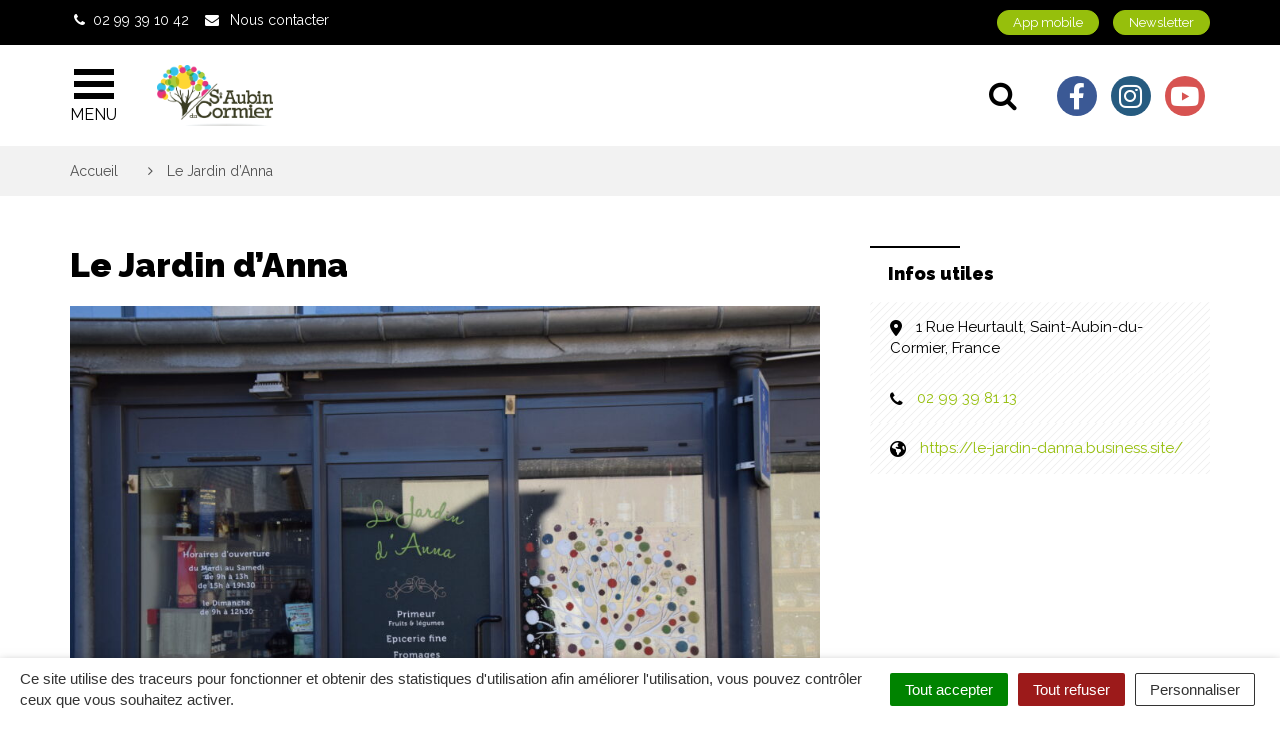

--- FILE ---
content_type: text/html; charset=UTF-8
request_url: https://www.saint-aubin-du-cormier.bzh/fiche-annuaire/le-jardin-danna/
body_size: 29039
content:

<!DOCTYPE html>
<html lang="fr-FR">
<head>
	<meta charset="UTF-8">
	<meta http-equiv="X-UA-Compatible" content="IE=edge">
	<meta name="viewport" content="width=device-width, initial-scale=1">

	<link rel="profile" href="http://gmpg.org/xfn/11">
	<link rel="pingback" href="https://www.saint-aubin-du-cormier.bzh/xmlrpc.php">

	
	
	<meta name='robots' content='index, follow, max-image-preview:large, max-snippet:-1, max-video-preview:-1' />
	<style>img:is([sizes="auto" i], [sizes^="auto," i]) { contain-intrinsic-size: 3000px 1500px }</style>
	
	<!-- This site is optimized with the Yoast SEO plugin v26.8 - https://yoast.com/product/yoast-seo-wordpress/ -->
	<title>Le Jardin d’Anna - Saint-Aubin-du-Cormier</title>
<link data-rocket-preload as="style" href="https://fonts.googleapis.com/css?family=Raleway%3A300%2C400%2C600%2C700%2C900&#038;display=swap" rel="preload">
<link href="https://fonts.googleapis.com/css?family=Raleway%3A300%2C400%2C600%2C700%2C900&#038;display=swap" media="print" onload="this.media=&#039;all&#039;" rel="stylesheet">
<noscript data-wpr-hosted-gf-parameters=""><link rel="stylesheet" href="https://fonts.googleapis.com/css?family=Raleway%3A300%2C400%2C600%2C700%2C900&#038;display=swap"></noscript>
	<link rel="canonical" href="https://www.saint-aubin-du-cormier.bzh/fiche-annuaire/le-jardin-danna/" />
	<meta property="og:locale" content="fr_FR" />
	<meta property="og:type" content="article" />
	<meta property="og:title" content="Le Jardin d’Anna - Saint-Aubin-du-Cormier" />
	<meta property="og:description" content="Le Jardin d’Anna, épicerie fine, le rendez-vous idéal pour des fruits et légumes frais, ainsi que des produits d&rsquo;épicerie locaux. La boutique se trouve dans les Halles. &nbsp;" />
	<meta property="og:url" content="https://www.saint-aubin-du-cormier.bzh/fiche-annuaire/le-jardin-danna/" />
	<meta property="og:site_name" content="Saint-Aubin-du-Cormier" />
	<meta property="article:publisher" content="https://www.facebook.com/VilledeSaintAubinduCormier/" />
	<meta property="article:modified_time" content="2025-07-22T14:04:15+00:00" />
	<meta property="og:image" content="https://www.saint-aubin-du-cormier.bzh/wp-content/uploads/sites/7/2023/04/Le-Jardin-dAnna-scaled.jpg" />
	<meta property="og:image:width" content="2560" />
	<meta property="og:image:height" content="1707" />
	<meta property="og:image:type" content="image/jpeg" />
	<meta name="twitter:card" content="summary_large_image" />
	<script type="application/ld+json" class="yoast-schema-graph">{"@context":"https://schema.org","@graph":[{"@type":"WebPage","@id":"https://www.saint-aubin-du-cormier.bzh/fiche-annuaire/le-jardin-danna/","url":"https://www.saint-aubin-du-cormier.bzh/fiche-annuaire/le-jardin-danna/","name":"Le Jardin d’Anna - Saint-Aubin-du-Cormier","isPartOf":{"@id":"https://www.saint-aubin-du-cormier.bzh/#website"},"primaryImageOfPage":{"@id":"https://www.saint-aubin-du-cormier.bzh/fiche-annuaire/le-jardin-danna/#primaryimage"},"image":{"@id":"https://www.saint-aubin-du-cormier.bzh/fiche-annuaire/le-jardin-danna/#primaryimage"},"thumbnailUrl":"https://www.saint-aubin-du-cormier.bzh/wp-content/uploads/sites/7/2023/04/Le-Jardin-dAnna-scaled.jpg","datePublished":"2023-04-20T08:00:59+00:00","dateModified":"2025-07-22T14:04:15+00:00","breadcrumb":{"@id":"https://www.saint-aubin-du-cormier.bzh/fiche-annuaire/le-jardin-danna/#breadcrumb"},"inLanguage":"fr-FR","potentialAction":[{"@type":"ReadAction","target":["https://www.saint-aubin-du-cormier.bzh/fiche-annuaire/le-jardin-danna/"]}]},{"@type":"ImageObject","inLanguage":"fr-FR","@id":"https://www.saint-aubin-du-cormier.bzh/fiche-annuaire/le-jardin-danna/#primaryimage","url":"https://www.saint-aubin-du-cormier.bzh/wp-content/uploads/sites/7/2023/04/Le-Jardin-dAnna-scaled.jpg","contentUrl":"https://www.saint-aubin-du-cormier.bzh/wp-content/uploads/sites/7/2023/04/Le-Jardin-dAnna-scaled.jpg","width":2560,"height":1707},{"@type":"BreadcrumbList","@id":"https://www.saint-aubin-du-cormier.bzh/fiche-annuaire/le-jardin-danna/#breadcrumb","itemListElement":[{"@type":"ListItem","position":1,"name":"Accueil","item":"https://www.saint-aubin-du-cormier.bzh/"},{"@type":"ListItem","position":2,"name":"Annuaire","item":"https://www.saint-aubin-du-cormier.bzh/fiche-annuaire/"},{"@type":"ListItem","position":3,"name":"Le Jardin d’Anna"}]},{"@type":"WebSite","@id":"https://www.saint-aubin-du-cormier.bzh/#website","url":"https://www.saint-aubin-du-cormier.bzh/","name":"Saint-Aubin-du-Cormier","description":"Un site utilisant les sites de Liffré-Cormier Communauté","publisher":{"@id":"https://www.saint-aubin-du-cormier.bzh/#organization"},"potentialAction":[{"@type":"SearchAction","target":{"@type":"EntryPoint","urlTemplate":"https://www.saint-aubin-du-cormier.bzh/?s={search_term_string}"},"query-input":{"@type":"PropertyValueSpecification","valueRequired":true,"valueName":"search_term_string"}}],"inLanguage":"fr-FR"},{"@type":"Organization","@id":"https://www.saint-aubin-du-cormier.bzh/#organization","name":"Saint-Aubin-du-Cormier","url":"https://www.saint-aubin-du-cormier.bzh/","logo":{"@type":"ImageObject","inLanguage":"fr-FR","@id":"https://www.saint-aubin-du-cormier.bzh/#/schema/logo/image/","url":"https://www.saint-aubin-du-cormier.bzh/wp-content/uploads/sites/7/2025/01/StAduC_logoslogan.png","contentUrl":"https://www.saint-aubin-du-cormier.bzh/wp-content/uploads/sites/7/2025/01/StAduC_logoslogan.png","width":2662,"height":2662,"caption":"Saint-Aubin-du-Cormier"},"image":{"@id":"https://www.saint-aubin-du-cormier.bzh/#/schema/logo/image/"},"sameAs":["https://www.facebook.com/VilledeSaintAubinduCormier/","https://www.instagram.com/villesaintaubinducormier/","https://www.youtube.com/channel/UC32MoN_WThH2XMuSXlxlm1g","https://www.mairieendirect.fr/app/?id=saintaubinducormier"]}]}</script>
	<!-- / Yoast SEO plugin. -->


<link rel='dns-prefetch' href='//maps.googleapis.com' />
<link rel='dns-prefetch' href='//code.jquery.com' />
<link rel='dns-prefetch' href='//use.fontawesome.com' />
<link rel='dns-prefetch' href='//maxcdn.bootstrapcdn.com' />
<link rel='dns-prefetch' href='//fonts.googleapis.com' />
<link href='https://fonts.gstatic.com' crossorigin rel='preconnect' />
<link rel="alternate" type="application/rss+xml" title="Saint-Aubin-du-Cormier &raquo; Flux" href="https://www.saint-aubin-du-cormier.bzh/feed/" />
<link data-minify="1" rel='stylesheet' id='emendo-comarquage-css' href='https://www.saint-aubin-du-cormier.bzh/wp-content/cache/min/7/wp-content/plugins/novacity-co-marquage-service-public/assets/css/comarquage.css?ver=1757579475'  media='all' />
<style id='wp-emoji-styles-inline-css' type='text/css'>

	img.wp-smiley, img.emoji {
		display: inline !important;
		border: none !important;
		box-shadow: none !important;
		height: 1em !important;
		width: 1em !important;
		margin: 0 0.07em !important;
		vertical-align: -0.1em !important;
		background: none !important;
		padding: 0 !important;
	}
</style>
<link rel='stylesheet' id='wp-block-library-css' href='https://www.saint-aubin-du-cormier.bzh/wp-includes/css/dist/block-library/style.min.css?ver=1752823701'  media='all' />
<style id='classic-theme-styles-inline-css' type='text/css'>
/*! This file is auto-generated */
.wp-block-button__link{color:#fff;background-color:#32373c;border-radius:9999px;box-shadow:none;text-decoration:none;padding:calc(.667em + 2px) calc(1.333em + 2px);font-size:1.125em}.wp-block-file__button{background:#32373c;color:#fff;text-decoration:none}
</style>
<style id='global-styles-inline-css' type='text/css'>
:root{--wp--preset--aspect-ratio--square: 1;--wp--preset--aspect-ratio--4-3: 4/3;--wp--preset--aspect-ratio--3-4: 3/4;--wp--preset--aspect-ratio--3-2: 3/2;--wp--preset--aspect-ratio--2-3: 2/3;--wp--preset--aspect-ratio--16-9: 16/9;--wp--preset--aspect-ratio--9-16: 9/16;--wp--preset--color--black: #000000;--wp--preset--color--cyan-bluish-gray: #abb8c3;--wp--preset--color--white: #ffffff;--wp--preset--color--pale-pink: #f78da7;--wp--preset--color--vivid-red: #cf2e2e;--wp--preset--color--luminous-vivid-orange: #ff6900;--wp--preset--color--luminous-vivid-amber: #fcb900;--wp--preset--color--light-green-cyan: #7bdcb5;--wp--preset--color--vivid-green-cyan: #00d084;--wp--preset--color--pale-cyan-blue: #8ed1fc;--wp--preset--color--vivid-cyan-blue: #0693e3;--wp--preset--color--vivid-purple: #9b51e0;--wp--preset--gradient--vivid-cyan-blue-to-vivid-purple: linear-gradient(135deg,rgba(6,147,227,1) 0%,rgb(155,81,224) 100%);--wp--preset--gradient--light-green-cyan-to-vivid-green-cyan: linear-gradient(135deg,rgb(122,220,180) 0%,rgb(0,208,130) 100%);--wp--preset--gradient--luminous-vivid-amber-to-luminous-vivid-orange: linear-gradient(135deg,rgba(252,185,0,1) 0%,rgba(255,105,0,1) 100%);--wp--preset--gradient--luminous-vivid-orange-to-vivid-red: linear-gradient(135deg,rgba(255,105,0,1) 0%,rgb(207,46,46) 100%);--wp--preset--gradient--very-light-gray-to-cyan-bluish-gray: linear-gradient(135deg,rgb(238,238,238) 0%,rgb(169,184,195) 100%);--wp--preset--gradient--cool-to-warm-spectrum: linear-gradient(135deg,rgb(74,234,220) 0%,rgb(151,120,209) 20%,rgb(207,42,186) 40%,rgb(238,44,130) 60%,rgb(251,105,98) 80%,rgb(254,248,76) 100%);--wp--preset--gradient--blush-light-purple: linear-gradient(135deg,rgb(255,206,236) 0%,rgb(152,150,240) 100%);--wp--preset--gradient--blush-bordeaux: linear-gradient(135deg,rgb(254,205,165) 0%,rgb(254,45,45) 50%,rgb(107,0,62) 100%);--wp--preset--gradient--luminous-dusk: linear-gradient(135deg,rgb(255,203,112) 0%,rgb(199,81,192) 50%,rgb(65,88,208) 100%);--wp--preset--gradient--pale-ocean: linear-gradient(135deg,rgb(255,245,203) 0%,rgb(182,227,212) 50%,rgb(51,167,181) 100%);--wp--preset--gradient--electric-grass: linear-gradient(135deg,rgb(202,248,128) 0%,rgb(113,206,126) 100%);--wp--preset--gradient--midnight: linear-gradient(135deg,rgb(2,3,129) 0%,rgb(40,116,252) 100%);--wp--preset--font-size--small: 13px;--wp--preset--font-size--medium: 20px;--wp--preset--font-size--large: 36px;--wp--preset--font-size--x-large: 42px;--wp--preset--spacing--20: 0.44rem;--wp--preset--spacing--30: 0.67rem;--wp--preset--spacing--40: 1rem;--wp--preset--spacing--50: 1.5rem;--wp--preset--spacing--60: 2.25rem;--wp--preset--spacing--70: 3.38rem;--wp--preset--spacing--80: 5.06rem;--wp--preset--shadow--natural: 6px 6px 9px rgba(0, 0, 0, 0.2);--wp--preset--shadow--deep: 12px 12px 50px rgba(0, 0, 0, 0.4);--wp--preset--shadow--sharp: 6px 6px 0px rgba(0, 0, 0, 0.2);--wp--preset--shadow--outlined: 6px 6px 0px -3px rgba(255, 255, 255, 1), 6px 6px rgba(0, 0, 0, 1);--wp--preset--shadow--crisp: 6px 6px 0px rgba(0, 0, 0, 1);}:where(.is-layout-flex){gap: 0.5em;}:where(.is-layout-grid){gap: 0.5em;}body .is-layout-flex{display: flex;}.is-layout-flex{flex-wrap: wrap;align-items: center;}.is-layout-flex > :is(*, div){margin: 0;}body .is-layout-grid{display: grid;}.is-layout-grid > :is(*, div){margin: 0;}:where(.wp-block-columns.is-layout-flex){gap: 2em;}:where(.wp-block-columns.is-layout-grid){gap: 2em;}:where(.wp-block-post-template.is-layout-flex){gap: 1.25em;}:where(.wp-block-post-template.is-layout-grid){gap: 1.25em;}.has-black-color{color: var(--wp--preset--color--black) !important;}.has-cyan-bluish-gray-color{color: var(--wp--preset--color--cyan-bluish-gray) !important;}.has-white-color{color: var(--wp--preset--color--white) !important;}.has-pale-pink-color{color: var(--wp--preset--color--pale-pink) !important;}.has-vivid-red-color{color: var(--wp--preset--color--vivid-red) !important;}.has-luminous-vivid-orange-color{color: var(--wp--preset--color--luminous-vivid-orange) !important;}.has-luminous-vivid-amber-color{color: var(--wp--preset--color--luminous-vivid-amber) !important;}.has-light-green-cyan-color{color: var(--wp--preset--color--light-green-cyan) !important;}.has-vivid-green-cyan-color{color: var(--wp--preset--color--vivid-green-cyan) !important;}.has-pale-cyan-blue-color{color: var(--wp--preset--color--pale-cyan-blue) !important;}.has-vivid-cyan-blue-color{color: var(--wp--preset--color--vivid-cyan-blue) !important;}.has-vivid-purple-color{color: var(--wp--preset--color--vivid-purple) !important;}.has-black-background-color{background-color: var(--wp--preset--color--black) !important;}.has-cyan-bluish-gray-background-color{background-color: var(--wp--preset--color--cyan-bluish-gray) !important;}.has-white-background-color{background-color: var(--wp--preset--color--white) !important;}.has-pale-pink-background-color{background-color: var(--wp--preset--color--pale-pink) !important;}.has-vivid-red-background-color{background-color: var(--wp--preset--color--vivid-red) !important;}.has-luminous-vivid-orange-background-color{background-color: var(--wp--preset--color--luminous-vivid-orange) !important;}.has-luminous-vivid-amber-background-color{background-color: var(--wp--preset--color--luminous-vivid-amber) !important;}.has-light-green-cyan-background-color{background-color: var(--wp--preset--color--light-green-cyan) !important;}.has-vivid-green-cyan-background-color{background-color: var(--wp--preset--color--vivid-green-cyan) !important;}.has-pale-cyan-blue-background-color{background-color: var(--wp--preset--color--pale-cyan-blue) !important;}.has-vivid-cyan-blue-background-color{background-color: var(--wp--preset--color--vivid-cyan-blue) !important;}.has-vivid-purple-background-color{background-color: var(--wp--preset--color--vivid-purple) !important;}.has-black-border-color{border-color: var(--wp--preset--color--black) !important;}.has-cyan-bluish-gray-border-color{border-color: var(--wp--preset--color--cyan-bluish-gray) !important;}.has-white-border-color{border-color: var(--wp--preset--color--white) !important;}.has-pale-pink-border-color{border-color: var(--wp--preset--color--pale-pink) !important;}.has-vivid-red-border-color{border-color: var(--wp--preset--color--vivid-red) !important;}.has-luminous-vivid-orange-border-color{border-color: var(--wp--preset--color--luminous-vivid-orange) !important;}.has-luminous-vivid-amber-border-color{border-color: var(--wp--preset--color--luminous-vivid-amber) !important;}.has-light-green-cyan-border-color{border-color: var(--wp--preset--color--light-green-cyan) !important;}.has-vivid-green-cyan-border-color{border-color: var(--wp--preset--color--vivid-green-cyan) !important;}.has-pale-cyan-blue-border-color{border-color: var(--wp--preset--color--pale-cyan-blue) !important;}.has-vivid-cyan-blue-border-color{border-color: var(--wp--preset--color--vivid-cyan-blue) !important;}.has-vivid-purple-border-color{border-color: var(--wp--preset--color--vivid-purple) !important;}.has-vivid-cyan-blue-to-vivid-purple-gradient-background{background: var(--wp--preset--gradient--vivid-cyan-blue-to-vivid-purple) !important;}.has-light-green-cyan-to-vivid-green-cyan-gradient-background{background: var(--wp--preset--gradient--light-green-cyan-to-vivid-green-cyan) !important;}.has-luminous-vivid-amber-to-luminous-vivid-orange-gradient-background{background: var(--wp--preset--gradient--luminous-vivid-amber-to-luminous-vivid-orange) !important;}.has-luminous-vivid-orange-to-vivid-red-gradient-background{background: var(--wp--preset--gradient--luminous-vivid-orange-to-vivid-red) !important;}.has-very-light-gray-to-cyan-bluish-gray-gradient-background{background: var(--wp--preset--gradient--very-light-gray-to-cyan-bluish-gray) !important;}.has-cool-to-warm-spectrum-gradient-background{background: var(--wp--preset--gradient--cool-to-warm-spectrum) !important;}.has-blush-light-purple-gradient-background{background: var(--wp--preset--gradient--blush-light-purple) !important;}.has-blush-bordeaux-gradient-background{background: var(--wp--preset--gradient--blush-bordeaux) !important;}.has-luminous-dusk-gradient-background{background: var(--wp--preset--gradient--luminous-dusk) !important;}.has-pale-ocean-gradient-background{background: var(--wp--preset--gradient--pale-ocean) !important;}.has-electric-grass-gradient-background{background: var(--wp--preset--gradient--electric-grass) !important;}.has-midnight-gradient-background{background: var(--wp--preset--gradient--midnight) !important;}.has-small-font-size{font-size: var(--wp--preset--font-size--small) !important;}.has-medium-font-size{font-size: var(--wp--preset--font-size--medium) !important;}.has-large-font-size{font-size: var(--wp--preset--font-size--large) !important;}.has-x-large-font-size{font-size: var(--wp--preset--font-size--x-large) !important;}
:where(.wp-block-post-template.is-layout-flex){gap: 1.25em;}:where(.wp-block-post-template.is-layout-grid){gap: 1.25em;}
:where(.wp-block-columns.is-layout-flex){gap: 2em;}:where(.wp-block-columns.is-layout-grid){gap: 2em;}
:root :where(.wp-block-pullquote){font-size: 1.5em;line-height: 1.6;}
</style>
<link data-minify="1" rel='stylesheet' id='nova-cookies-css' href='https://www.saint-aubin-du-cormier.bzh/wp-content/cache/min/7/wp-content/plugins/nova-cookies/public/css/nova-cookies.css?ver=1757579476'  media='all' />
<link data-minify="1" rel='stylesheet' id='booked-tooltipster-css' href='https://www.saint-aubin-du-cormier.bzh/wp-content/cache/min/7/wp-content/plugins/booked/assets/js/tooltipster/css/tooltipster.css?ver=1757579476'  media='all' />
<link data-minify="1" rel='stylesheet' id='booked-tooltipster-theme-css' href='https://www.saint-aubin-du-cormier.bzh/wp-content/cache/min/7/wp-content/plugins/booked/assets/js/tooltipster/css/themes/tooltipster-light.css?ver=1757579476'  media='all' />
<link data-minify="1" rel='stylesheet' id='booked-animations-css' href='https://www.saint-aubin-du-cormier.bzh/wp-content/cache/min/7/wp-content/plugins/booked/assets/css/animations.css?ver=1757579476'  media='all' />
<link data-minify="1" rel='stylesheet' id='booked-css-css' href='https://www.saint-aubin-du-cormier.bzh/wp-content/cache/min/7/wp-content/plugins/booked/dist/booked.css?ver=1757579476'  media='all' />
<style id='booked-css-inline-css' type='text/css'>
#ui-datepicker-div.booked_custom_date_picker table.ui-datepicker-calendar tbody td a.ui-state-active,#ui-datepicker-div.booked_custom_date_picker table.ui-datepicker-calendar tbody td a.ui-state-active:hover,body #booked-profile-page input[type=submit].button-primary:hover,body .booked-list-view button.button:hover, body .booked-list-view input[type=submit].button-primary:hover,body div.booked-calendar input[type=submit].button-primary:hover,body .booked-modal input[type=submit].button-primary:hover,body div.booked-calendar .bc-head,body div.booked-calendar .bc-head .bc-col,body div.booked-calendar .booked-appt-list .timeslot .timeslot-people button:hover,body #booked-profile-page .booked-profile-header,body #booked-profile-page .booked-tabs li.active a,body #booked-profile-page .booked-tabs li.active a:hover,body #booked-profile-page .appt-block .google-cal-button > a:hover,#ui-datepicker-div.booked_custom_date_picker .ui-datepicker-header{ background:#0073AA !important; }body #booked-profile-page input[type=submit].button-primary:hover,body div.booked-calendar input[type=submit].button-primary:hover,body .booked-list-view button.button:hover, body .booked-list-view input[type=submit].button-primary:hover,body .booked-modal input[type=submit].button-primary:hover,body div.booked-calendar .bc-head .bc-col,body div.booked-calendar .booked-appt-list .timeslot .timeslot-people button:hover,body #booked-profile-page .booked-profile-header,body #booked-profile-page .appt-block .google-cal-button > a:hover{ border-color:#0073AA !important; }body div.booked-calendar .bc-row.days,body div.booked-calendar .bc-row.days .bc-col,body .booked-calendarSwitcher.calendar,body #booked-profile-page .booked-tabs,#ui-datepicker-div.booked_custom_date_picker table.ui-datepicker-calendar thead,#ui-datepicker-div.booked_custom_date_picker table.ui-datepicker-calendar thead th{ background:#015e8c !important; }body div.booked-calendar .bc-row.days .bc-col,body #booked-profile-page .booked-tabs{ border-color:#015e8c !important; }#ui-datepicker-div.booked_custom_date_picker table.ui-datepicker-calendar tbody td.ui-datepicker-today a,#ui-datepicker-div.booked_custom_date_picker table.ui-datepicker-calendar tbody td.ui-datepicker-today a:hover,body #booked-profile-page input[type=submit].button-primary,body div.booked-calendar input[type=submit].button-primary,body .booked-list-view button.button, body .booked-list-view input[type=submit].button-primary,body .booked-list-view button.button, body .booked-list-view input[type=submit].button-primary,body .booked-modal input[type=submit].button-primary,body div.booked-calendar .booked-appt-list .timeslot .timeslot-people button,body #booked-profile-page .booked-profile-appt-list .appt-block.approved .status-block,body #booked-profile-page .appt-block .google-cal-button > a,body .booked-modal p.booked-title-bar,body div.booked-calendar .bc-col:hover .date span,body .booked-list-view a.booked_list_date_picker_trigger.booked-dp-active,body .booked-list-view a.booked_list_date_picker_trigger.booked-dp-active:hover,.booked-ms-modal .booked-book-appt,body #booked-profile-page .booked-tabs li a .counter{ background:#56C477; }body #booked-profile-page input[type=submit].button-primary,body div.booked-calendar input[type=submit].button-primary,body .booked-list-view button.button, body .booked-list-view input[type=submit].button-primary,body .booked-list-view button.button, body .booked-list-view input[type=submit].button-primary,body .booked-modal input[type=submit].button-primary,body #booked-profile-page .appt-block .google-cal-button > a,body div.booked-calendar .booked-appt-list .timeslot .timeslot-people button,body .booked-list-view a.booked_list_date_picker_trigger.booked-dp-active,body .booked-list-view a.booked_list_date_picker_trigger.booked-dp-active:hover{ border-color:#56C477; }body .booked-modal .bm-window p i.fa,body .booked-modal .bm-window a,body .booked-appt-list .booked-public-appointment-title,body .booked-modal .bm-window p.appointment-title,.booked-ms-modal.visible:hover .booked-book-appt{ color:#56C477; }.booked-appt-list .timeslot.has-title .booked-public-appointment-title { color:inherit; }
</style>
<link data-minify="1" rel='stylesheet' id='novacity-photoswipe-lib-css' href='https://www.saint-aubin-du-cormier.bzh/wp-content/cache/min/7/wp-content/themes/novacity/libs/photo-swipe/lib/photoswipe.css?ver=1757579476'  media='all' />
<link data-minify="1" rel='stylesheet' id='novacity-photoswipe-default-skin-css' href='https://www.saint-aubin-du-cormier.bzh/wp-content/cache/min/7/wp-content/themes/novacity/libs/photo-swipe/lib/default-skin/default-skin.css?ver=1757579476'  media='all' />
<link rel='stylesheet' id='searchwp-live-search-css' href='https://www.saint-aubin-du-cormier.bzh/wp-content/plugins/searchwp-live-ajax-search/assets/styles/style.min.css?ver=1.8.6'  media='all' />
<style id='searchwp-live-search-inline-css' type='text/css'>
.searchwp-live-search-result .searchwp-live-search-result--title a {
  font-size: 16px;
}
.searchwp-live-search-result .searchwp-live-search-result--price {
  font-size: 14px;
}
.searchwp-live-search-result .searchwp-live-search-result--add-to-cart .button {
  font-size: 14px;
}

</style>
<link data-minify="1" rel='stylesheet' id='searchwp-forms-css' href='https://www.saint-aubin-du-cormier.bzh/wp-content/cache/min/7/wp-content/plugins/searchwp/assets/css/frontend/search-forms.css?ver=1757579476'  media='all' />
<link data-minify="1" rel='stylesheet' id='font-awesome-official-css' href='https://www.saint-aubin-du-cormier.bzh/wp-content/cache/min/7/releases/v6.2.1/css/all.css?ver=1757579476'  media='all' crossorigin="anonymous" />
<link data-minify="1" rel='stylesheet' id='font-awesome-css' href='https://www.saint-aubin-du-cormier.bzh/wp-content/cache/min/7/font-awesome/4.7.0/css/font-awesome.min.css?ver=1757579476'  media='all' />
<link data-minify="1" rel='stylesheet' id='owl-carousel-css' href='https://www.saint-aubin-du-cormier.bzh/wp-content/cache/min/7/wp-content/themes/novacity/assets/libs/owl.carousel/dist/assets/owl.carousel.css?ver=1757579476'  media='all' />
<link data-minify="1" rel='stylesheet' id='citeo-utilities-css' href='https://www.saint-aubin-du-cormier.bzh/wp-content/cache/min/7/wp-content/themes/novacity/assets/css/citeo.utilities.css?ver=1757579476'  media='all' />
<link data-minify="1" rel='stylesheet' id='leaflet-css' href='https://www.saint-aubin-du-cormier.bzh/wp-content/cache/min/7/wp-content/plugins/novacity-osm-front/public/libs/leaflet/leaflet.css?ver=1757579476'  media='screen' />
<link data-minify="1" rel='stylesheet' id='leaflet-markercluster-css' href='https://www.saint-aubin-du-cormier.bzh/wp-content/cache/min/7/wp-content/plugins/novacity-osm-front/public/libs/Leaflet.markercluster/MarkerCluster.css?ver=1757579476'  media='screen' />
<link data-minify="1" rel='stylesheet' id='leaflet-markercluster-default-css' href='https://www.saint-aubin-du-cormier.bzh/wp-content/cache/min/7/wp-content/plugins/novacity-osm-front/public/libs/Leaflet.markercluster/MarkerCluster.Default.css?ver=1757579476'  media='screen' />
<link data-minify="1" rel='stylesheet' id='novacity-osm-front-css' href='https://www.saint-aubin-du-cormier.bzh/wp-content/cache/min/7/wp-content/plugins/novacity-osm-front/public/css/novacity-osm-front.css?ver=1757579476'  media='screen' />

<link data-minify="1" rel='stylesheet' id='starter-theme-css' href='https://www.saint-aubin-du-cormier.bzh/wp-content/cache/min/7/wp-content/themes/liffre-cormier-ville/assets/css/theme.css?ver=1757579477'  media='all' />
<link data-minify="1" rel='stylesheet' id='starter-style-css' href='https://www.saint-aubin-du-cormier.bzh/wp-content/cache/min/7/wp-content/themes/liffre-cormier-ville/style.css?ver=1757579477'  media='all' />
<link data-minify="1" rel='stylesheet' id='font-awesome-official-v4shim-css' href='https://www.saint-aubin-du-cormier.bzh/wp-content/cache/min/7/releases/v6.2.1/css/v4-shims.css?ver=1757579477'  media='all' crossorigin="anonymous" />
<script data-minify="1"  src="https://www.saint-aubin-du-cormier.bzh/wp-content/cache/min/7/jquery-1.12.4.min.js?ver=1757579477" id="jquery-js"></script>
<script  src="https://www.saint-aubin-du-cormier.bzh/wp-content/plugins/nova-cookies/public/libs/tarteaucitron.js/tarteaucitron.js?ver=1.5.5" id="tarteaucitron.js-js"></script>
<script data-minify="1"  src="https://www.saint-aubin-du-cormier.bzh/wp-content/cache/min/7/wp-content/plugins/nova-cookies/public/libs/tarteaucitron.js/lang/tarteaucitron.fr.js?ver=1757579477" id="tarteaucitron.fr.js-js"></script>
<script data-minify="1"  src="https://www.saint-aubin-du-cormier.bzh/wp-content/cache/min/7/wp-content/plugins/nova-cookies/public/libs/tarteaucitron.js/tarteaucitron.services.js?ver=1757579477" id="tarteaucitron.services.js-js"></script>
<script  src="https://www.saint-aubin-du-cormier.bzh/wp-content/themes/novacity/libs/photo-swipe/lib/photoswipe.min.js?ver=4.1.1.1" id="novacity-photoswipe-lib-js"></script>
<script  src="https://www.saint-aubin-du-cormier.bzh/wp-content/themes/novacity/libs/photo-swipe/lib/photoswipe-ui-default.min.js?ver=4.1.1.1" id="novacity-photoswipe-ui-default-js"></script>
<script data-minify="1"  src="https://www.saint-aubin-du-cormier.bzh/wp-content/cache/min/7/wp-content/themes/novacity/libs/photo-swipe/js/photoswipe.js?ver=1757579477" id="novacity-photoswipe-js"></script>
<link rel="https://api.w.org/" href="https://www.saint-aubin-du-cormier.bzh/wp-json/" /><link rel="alternate" title="JSON" type="application/json" href="https://www.saint-aubin-du-cormier.bzh/wp-json/wp/v2/fiche-annuaire/9289" /><link rel="EditURI" type="application/rsd+xml" title="RSD" href="https://www.saint-aubin-du-cormier.bzh/xmlrpc.php?rsd" />
<link rel='shortlink' href='https://www.saint-aubin-du-cormier.bzh/?p=9289' />
<link rel="alternate" title="oEmbed (JSON)" type="application/json+oembed" href="https://www.saint-aubin-du-cormier.bzh/wp-json/oembed/1.0/embed?url=https%3A%2F%2Fwww.saint-aubin-du-cormier.bzh%2Ffiche-annuaire%2Fle-jardin-danna%2F" />
<link rel="alternate" title="oEmbed (XML)" type="text/xml+oembed" href="https://www.saint-aubin-du-cormier.bzh/wp-json/oembed/1.0/embed?url=https%3A%2F%2Fwww.saint-aubin-du-cormier.bzh%2Ffiche-annuaire%2Fle-jardin-danna%2F&#038;format=xml" />
<link rel="icon" href="https://www.saint-aubin-du-cormier.bzh/wp-content/uploads/sites/7/2021/03/sadc-favicon-150x150.png" sizes="32x32" />
<link rel="icon" href="https://www.saint-aubin-du-cormier.bzh/wp-content/uploads/sites/7/2021/03/sadc-favicon.png" sizes="192x192" />
<link rel="apple-touch-icon" href="https://www.saint-aubin-du-cormier.bzh/wp-content/uploads/sites/7/2021/03/sadc-favicon.png" />
<meta name="msapplication-TileImage" content="https://www.saint-aubin-du-cormier.bzh/wp-content/uploads/sites/7/2021/03/sadc-favicon.png" />
		<style type="text/css" id="wp-custom-css">
			body .gform_wrapper .gform_body .ginput_container select{
	padding:0;
}		</style>
		<style id="kirki-inline-styles">.layout-navigation .navbar-header .list-inline-networks .newsletter, .layout-navigation .search-toggle:hover .icon-bar, .layout-navigation .search-toggle:active .icon-bar, .layout-navigation .search-toggle:focus .icon-bar, .layout-navigation .navbar-toggle:hover .icon-bar, .layout-navigation .navbar-toggle:active .icon-bar, .layout-navigation .navbar-toggle:focus .icon-bar, .fm .fm-breadcrumb, .thumbnail:hover .thumbnail-body, .thumbnail:active .thumbnail-body, .thumbnail:focus .thumbnail-body, .btn-more .fa, .section-zoom, .section-procedures .thumbnail:hover .thumbnail-body, .section-territory, .btn-publication, .btn-primary, body .gform_wrapper .gform_footer .button.gform_button, body .gform_wrapper .gform_footer .button.gform_next_button, body .gform_wrapper .gform_page_footer .button.gform_button, body .gform_wrapper .gform_page_footer .button.gform_next_button, .btn-primary:hover, body .gform_wrapper .gform_footer .button.gform_button:hover, body .gform_wrapper .gform_footer .button.gform_next_button:hover, body .gform_wrapper .gform_page_footer .button.gform_button:hover, body .gform_wrapper .gform_page_footer .button.gform_next_button:hover, .btn-primary:active, body .gform_wrapper .gform_footer .button.gform_button:active, body .gform_wrapper .gform_footer .button.gform_next_button:active, body .gform_wrapper .gform_page_footer .button.gform_button:active, body .gform_wrapper .gform_page_footer .button.gform_next_button:active, .btn-primary.active, body .gform_wrapper .gform_footer .active.button.gform_button, body .gform_wrapper .gform_footer .active.button.gform_next_button, body .gform_wrapper .gform_page_footer .active.button.gform_button, body .gform_wrapper .gform_page_footer .active.button.gform_next_button, .open > .btn-primary.dropdown-toggle, body .gform_wrapper .gform_footer .open > .dropdown-toggle.button.gform_button, body .gform_wrapper .gform_footer .open > .dropdown-toggle.button.gform_next_button, body .gform_wrapper .gform_page_footer .open > .dropdown-toggle.button.gform_button, body .gform_wrapper .gform_page_footer .open > .dropdown-toggle.button.gform_next_button, .section-networks, .section-territory > .container, .page-header-options .btn-filters-toggle, .btn-filters-submit, .section-territory .territory-map:after, .thumbnail.has-no-image:before, .section-events .panel .panel-body, .panel-group .panel-title a:hover, .panel-group .panel-title a:active, .panel-group .panel-title a:focus, .panel-group .panel-title a.active, .btn-default, body .gform_wrapper .gf_progressbar .gf_progressbar_percentage, .btn-filters-submit:hover, .btn-filters-submit:active, .btn-filters-submit.active, .open > .btn-filters-submit.dropdown-toggle, .btn-filters-submit:focus, .btn-filters-submit.focus, .page-header-options .btn-filters-toggle:hover, .page-header-options .btn-filters-toggle:active, .page-header-options .btn-filters-toggle.active, .open > .page-header-options .btn-filters-toggle.dropdown-toggle, .page-header-options .btn-filters-toggle:focus, .page-header-options .btn-filters-toggle.focus, .page-header-options .btn-filters-toggle:active:hover, .page-header-options .btn-filters-toggle:active:focus, .page-header-options .btn-filters-toggle:active.focus, .page-header-options .btn-filters-toggle.active:hover, .page-header-options .btn-filters-toggle.active:focus, .page-header-options .btn-filters-toggle.active.focus, .open > .page-header-options .btn-filters-toggle.dropdown-toggle:hover, .open > .page-header-options .btn-filters-toggle.dropdown-toggle:focus, .open > .page-header-options .btn-filters-toggle.dropdown-toggle.focus, .btn-filters-submit:active:hover, .btn-filters-submit:active:focus, .btn-filters-submit:active.focus, .btn-filters-submit.active:hover, .btn-filters-submit.active:focus, .btn-filters-submit.active.focus, .open > .btn-filters-submit.dropdown-toggle:hover, .open > .btn-filters-submit.dropdown-toggle:focus, .open > .btn-filters-submit.dropdown-toggle.focus, .btn-primary:active:hover, body .gform_wrapper .gform_footer .button.gform_button:active:hover, body .gform_wrapper .gform_footer .button.gform_next_button:active:hover, body .gform_wrapper .gform_page_footer .button.gform_button:active:hover, body .gform_wrapper .gform_page_footer .button.gform_next_button:active:hover, .btn-primary:active:focus, body .gform_wrapper .gform_footer .button.gform_button:active:focus, body .gform_wrapper .gform_footer .button.gform_next_button:active:focus, body .gform_wrapper .gform_page_footer .button.gform_button:active:focus, body .gform_wrapper .gform_page_footer .button.gform_next_button:active:focus, .btn-primary:active.focus, body .gform_wrapper .gform_footer .button.gform_button:active.focus, body .gform_wrapper .gform_footer .button.gform_next_button:active.focus, body .gform_wrapper .gform_page_footer .button.gform_button:active.focus, body .gform_wrapper .gform_page_footer .button.gform_next_button:active.focus, .btn-primary.active:hover, body .gform_wrapper .gform_footer .active.button.gform_button:hover, body .gform_wrapper .gform_footer .active.button.gform_next_button:hover, body .gform_wrapper .gform_page_footer .active.button.gform_button:hover, body .gform_wrapper .gform_page_footer .active.button.gform_next_button:hover, .btn-primary.active:focus, body .gform_wrapper .gform_footer .active.button.gform_button:focus, body .gform_wrapper .gform_footer .active.button.gform_next_button:focus, body .gform_wrapper .gform_page_footer .active.button.gform_button:focus, body .gform_wrapper .gform_page_footer .active.button.gform_next_button:focus, .btn-primary.active.focus, body .gform_wrapper .gform_footer .active.focus.button.gform_button, body .gform_wrapper .gform_footer .active.focus.button.gform_next_button, body .gform_wrapper .gform_page_footer .active.focus.button.gform_button, body .gform_wrapper .gform_page_footer .active.focus.button.gform_next_button, .open > .btn-primary.dropdown-toggle:hover, body .gform_wrapper .gform_footer .open > .dropdown-toggle.button.gform_button:hover, body .gform_wrapper .gform_footer .open > .dropdown-toggle.button.gform_next_button:hover, body .gform_wrapper .gform_page_footer .open > .dropdown-toggle.button.gform_button:hover, body .gform_wrapper .gform_page_footer .open > .dropdown-toggle.button.gform_next_button:hover, .open > .btn-primary.dropdown-toggle:focus, body .gform_wrapper .gform_footer .open > .dropdown-toggle.button.gform_button:focus, body .gform_wrapper .gform_footer .open > .dropdown-toggle.button.gform_next_button:focus, body .gform_wrapper .gform_page_footer .open > .dropdown-toggle.button.gform_button:focus, body .gform_wrapper .gform_page_footer .open > .dropdown-toggle.button.gform_next_button:focus, .open > .btn-primary.dropdown-toggle.focus, body .gform_wrapper .gform_footer .open > .dropdown-toggle.focus.button.gform_button, body .gform_wrapper .gform_footer .open > .dropdown-toggle.focus.button.gform_next_button, body .gform_wrapper .gform_page_footer .open > .dropdown-toggle.focus.button.gform_button, body .gform_wrapper .gform_page_footer .open > .dropdown-toggle.focus.button.gform_next_button, .btn-primary:focus, body .gform_wrapper .gform_footer .button.gform_button:focus, body .gform_wrapper .gform_footer .button.gform_next_button:focus, body .gform_wrapper .gform_page_footer .button.gform_button:focus, body .gform_wrapper .gform_page_footer .button.gform_next_button:focus, .btn-primary.focus, body .gform_wrapper .gform_footer .focus.button.gform_button, body .gform_wrapper .gform_footer .focus.button.gform_next_button, body .gform_wrapper .gform_page_footer .focus.button.gform_button, body .gform_wrapper .gform_page_footer .focus.button.gform_next_button, .pagination > .active > a, .pagination > .active > a:hover, .pagination > .active > a:focus, .pagination > .active > span, .pagination > .active > span:hover, .pagination > .active > span:focus, .pagination > li > a:hover, .pagination > li > a:focus, .pagination > li > span:hover, .pagination > li > span:focus, .publication-hover a, .back-to-top a, .back-to-top a:hover{background-color:#96bf0c;}.article-content a:not(.btn):not(.line):not(.accordion-toggle):not(.sharer), .layout-navigation .search-toggle:hover, .layout-navigation .search-toggle:active, .layout-navigation .search-toggle:focus, .layout-navigation .navbar-toggle:hover, .layout-navigation .navbar-toggle:active, .layout-navigation .navbar-toggle:focus, .fm a.fm-textline:hover .fm-textline-title:before, .fm a.fm-textline:active .fm-textline-title:before, .fm a.fm-textline:focus .fm-textline-title:before, .fm .fm-trigger.fm-textline:hover .fm-trigger-icon, .fm .fm-trigger.fm-textline:active .fm-trigger-icon, .fm .fm-trigger.fm-textline:focus .fm-trigger-icon, .tag, .btn-more, .btn-more:hover, .section-territory .btn:hover, .section-territory body .gform_wrapper .gform_footer .button:hover, body .gform_wrapper .gform_footer .section-territory .button:hover, .section-territory body .gform_wrapper .gform_page_footer .button:hover, body .gform_wrapper .gform_page_footer .section-territory .button:hover, .section-territory .mailster-form .mailster-submit-wrapper .button:hover, .mailster-form .mailster-submit-wrapper .section-territory .button:hover, .thumbnail-event .date-day, .owl-prev, .owl-next, .panel-body a:not(.btn), .panel .list-group-item a:not(.btn), .panel a.list-group-item, .panel .list-group-item .information, .infowindow-date, .publication-hover a:hover, .thumbnail-album .thumbnail-date, .thumbnail-event .date-sep, .article-date{color:#96bf0c;}.section-header .section-title:before, .btn-primary, .btn-primary:hover, body .gform_wrapper .gform_footer .button.gform_button:hover, body .gform_wrapper .gform_footer .button.gform_next_button:hover, body .gform_wrapper .gform_page_footer .button.gform_button:hover, body .gform_wrapper .gform_page_footer .button.gform_next_button:hover, .btn-primary:active, body .gform_wrapper .gform_footer .button.gform_button:active, body .gform_wrapper .gform_footer .button.gform_next_button:active, body .gform_wrapper .gform_page_footer .button.gform_button:active, body .gform_wrapper .gform_page_footer .button.gform_next_button:active, .btn-primary.active, body .gform_wrapper .gform_footer .active.button.gform_button, body .gform_wrapper .gform_footer .active.button.gform_next_button, body .gform_wrapper .gform_page_footer .active.button.gform_button, body .gform_wrapper .gform_page_footer .active.button.gform_next_button, .open > .btn-primary.dropdown-toggle, body .gform_wrapper .gform_footer .open > .dropdown-toggle.button.gform_button, body .gform_wrapper .gform_footer .open > .dropdown-toggle.button.gform_next_button, body .gform_wrapper .gform_page_footer .open > .dropdown-toggle.button.gform_button, body .gform_wrapper .gform_page_footer .open > .dropdown-toggle.button.gform_next_button, body .gform_wrapper .gform_footer .button.gform_button, body .gform_wrapper .gform_footer .button.gform_next_button, body .gform_wrapper .gform_page_footer .button.gform_button, body .gform_wrapper .gform_page_footer .button.gform_next_button, .section-contactinfo .subtitle:before, .btn-more span, .btn-default, .layout-navigation .search-toggle:hover .icon-bar, .layout-navigation .search-toggle:active .icon-bar, .layout-navigation .search-toggle:focus .icon-bar, .layout-navigation .navbar-toggle:hover .icon-bar, .layout-navigation .navbar-toggle:active .icon-bar, .layout-navigation .navbar-toggle:focus .icon-bar, .fm .fm-breadcrumb, .thumbnail:hover .thumbnail-body, .thumbnail:active .thumbnail-body, .thumbnail:focus .thumbnail-body, .btn-more .fa, .section-zoom, .section-procedures .thumbnail:hover .thumbnail-body, .section-territory, .btn-publication, .btn-primary, body .gform_wrapper .gform_footer .button.gform_button, body .gform_wrapper .gform_footer .button.gform_next_button, body .gform_wrapper .gform_page_footer .button.gform_button, body .gform_wrapper .gform_page_footer .button.gform_next_button, .btn-primary:hover, body .gform_wrapper .gform_footer .button.gform_button:hover, body .gform_wrapper .gform_footer .button.gform_next_button:hover, body .gform_wrapper .gform_page_footer .button.gform_button:hover, body .gform_wrapper .gform_page_footer .button.gform_next_button:hover, .btn-primary:active, body .gform_wrapper .gform_footer .button.gform_button:active, body .gform_wrapper .gform_footer .button.gform_next_button:active, body .gform_wrapper .gform_page_footer .button.gform_button:active, body .gform_wrapper .gform_page_footer .button.gform_next_button:active, .btn-primary.active, body .gform_wrapper .gform_footer .active.button.gform_button, body .gform_wrapper .gform_footer .active.button.gform_next_button, body .gform_wrapper .gform_page_footer .active.button.gform_button, body .gform_wrapper .gform_page_footer .active.button.gform_next_button, .open > .btn-primary.dropdown-toggle, body .gform_wrapper .gform_footer .open > .dropdown-toggle.button.gform_button, body .gform_wrapper .gform_footer .open > .dropdown-toggle.button.gform_next_button, body .gform_wrapper .gform_page_footer .open > .dropdown-toggle.button.gform_button, body .gform_wrapper .gform_page_footer .open > .dropdown-toggle.button.gform_next_button, .section-networks, .section-territory > .container, .page-header-options .btn-filters-toggle, .btn-filters-submit, .section-territory .territory-map:after, .thumbnail.has-no-image:before, .section-events .panel .panel-body, .panel-group .panel-title a:hover, .panel-group .panel-title a:active, .panel-group .panel-title a:focus, .panel-group .panel-title a.active, .btn-default, .btn-filters-submit:hover, .btn-filters-submit:active, .btn-filters-submit.active, .open > .btn-filters-submit.dropdown-toggle, .btn-filters-submit:focus, .btn-filters-submit.focus, .page-header-options .btn-filters-toggle:hover, .page-header-options .btn-filters-toggle:active, .page-header-options .btn-filters-toggle.active, .open > .page-header-options .btn-filters-toggle.dropdown-toggle, .page-header-options .btn-filters-toggle:focus, .page-header-options .btn-filters-toggle.focus, .page-header-options .btn-filters-toggle:active:hover, .page-header-options .btn-filters-toggle:active:focus, .page-header-options .btn-filters-toggle:active.focus, .page-header-options .btn-filters-toggle.active:hover, .page-header-options .btn-filters-toggle.active:focus, .page-header-options .btn-filters-toggle.active.focus, .open > .page-header-options .btn-filters-toggle.dropdown-toggle:hover, .open > .page-header-options .btn-filters-toggle.dropdown-toggle:focus, .open > .page-header-options .btn-filters-toggle.dropdown-toggle.focus, .btn-filters-submit:active:hover, .btn-filters-submit:active:focus, .btn-filters-submit:active.focus, .btn-filters-submit.active:hover, .btn-filters-submit.active:focus, .btn-filters-submit.active.focus, .open > .btn-filters-submit.dropdown-toggle:hover, .open > .btn-filters-submit.dropdown-toggle:focus, .open > .btn-filters-submit.dropdown-toggle.focus, .btn-primary:active:hover, body .gform_wrapper .gform_footer .button.gform_button:active:hover, body .gform_wrapper .gform_footer .button.gform_next_button:active:hover, body .gform_wrapper .gform_page_footer .button.gform_button:active:hover, body .gform_wrapper .gform_page_footer .button.gform_next_button:active:hover, .btn-primary:active:focus, body .gform_wrapper .gform_footer .button.gform_button:active:focus, body .gform_wrapper .gform_footer .button.gform_next_button:active:focus, body .gform_wrapper .gform_page_footer .button.gform_button:active:focus, body .gform_wrapper .gform_page_footer .button.gform_next_button:active:focus, .btn-primary:active.focus, body .gform_wrapper .gform_footer .button.gform_button:active.focus, body .gform_wrapper .gform_footer .button.gform_next_button:active.focus, body .gform_wrapper .gform_page_footer .button.gform_button:active.focus, body .gform_wrapper .gform_page_footer .button.gform_next_button:active.focus, .btn-primary.active:hover, body .gform_wrapper .gform_footer .active.button.gform_button:hover, body .gform_wrapper .gform_footer .active.button.gform_next_button:hover, body .gform_wrapper .gform_page_footer .active.button.gform_button:hover, body .gform_wrapper .gform_page_footer .active.button.gform_next_button:hover, .btn-primary.active:focus, body .gform_wrapper .gform_footer .active.button.gform_button:focus, body .gform_wrapper .gform_footer .active.button.gform_next_button:focus, body .gform_wrapper .gform_page_footer .active.button.gform_button:focus, body .gform_wrapper .gform_page_footer .active.button.gform_next_button:focus, .btn-primary.active.focus, body .gform_wrapper .gform_footer .active.focus.button.gform_button, body .gform_wrapper .gform_footer .active.focus.button.gform_next_button, body .gform_wrapper .gform_page_footer .active.focus.button.gform_button, body .gform_wrapper .gform_page_footer .active.focus.button.gform_next_button, .open > .btn-primary.dropdown-toggle:hover, body .gform_wrapper .gform_footer .open > .dropdown-toggle.button.gform_button:hover, body .gform_wrapper .gform_footer .open > .dropdown-toggle.button.gform_next_button:hover, body .gform_wrapper .gform_page_footer .open > .dropdown-toggle.button.gform_button:hover, body .gform_wrapper .gform_page_footer .open > .dropdown-toggle.button.gform_next_button:hover, .open > .btn-primary.dropdown-toggle:focus, body .gform_wrapper .gform_footer .open > .dropdown-toggle.button.gform_button:focus, body .gform_wrapper .gform_footer .open > .dropdown-toggle.button.gform_next_button:focus, body .gform_wrapper .gform_page_footer .open > .dropdown-toggle.button.gform_button:focus, body .gform_wrapper .gform_page_footer .open > .dropdown-toggle.button.gform_next_button:focus, .open > .btn-primary.dropdown-toggle.focus, body .gform_wrapper .gform_footer .open > .dropdown-toggle.focus.button.gform_button, body .gform_wrapper .gform_footer .open > .dropdown-toggle.focus.button.gform_next_button, body .gform_wrapper .gform_page_footer .open > .dropdown-toggle.focus.button.gform_button, body .gform_wrapper .gform_page_footer .open > .dropdown-toggle.focus.button.gform_next_button, .btn-primary:focus, body .gform_wrapper .gform_footer .button.gform_button:focus, body .gform_wrapper .gform_footer .button.gform_next_button:focus, body .gform_wrapper .gform_page_footer .button.gform_button:focus, body .gform_wrapper .gform_page_footer .button.gform_next_button:focus, .btn-primary.focus, body .gform_wrapper .gform_footer .focus.button.gform_button, body .gform_wrapper .gform_footer .focus.button.gform_next_button, body .gform_wrapper .gform_page_footer .focus.button.gform_button, body .gform_wrapper .gform_page_footer .focus.button.gform_next_button, .pagination > .active > a, .pagination > .active > a:hover, .pagination > .active > a:focus, .pagination > .active > span, .pagination > .active > span:hover, .pagination > .active > span:focus, .pagination > li > a:hover, .pagination > li > a:focus, .pagination > li > span:hover, .pagination > li > span:focus, .publication-hover a, .publication-hover a:hover, .thumbnail-event .date-sep{border-color:#96bf0c;}.section-territory .territory-map svg path{stroke:#96bf0c;}.owl-prev svg path, .owl-next svg path{fill:#96bf0c;}</style><noscript><style id="rocket-lazyload-nojs-css">.rll-youtube-player, [data-lazy-src]{display:none !important;}</style></noscript>
	
			<link rel="apple-touch-icon-precomposed" href="https://www.saint-aubin-du-cormier.bzh/wp-content/uploads/sites/7/2021/03/android-icon-48x48-1.png" />
	
	<link rel="stylesheet" type="text/css" media="print" href="https://www.saint-aubin-du-cormier.bzh/wp-content/themes/novacity/print.css" />

	<meta name="generator" content="WP Rocket 3.20.2" data-wpr-features="wpr_minify_js wpr_lazyload_iframes wpr_minify_css wpr_desktop" /></head><body class="wp-singular directory-template-default single single-directory postid-9289 wp-theme-novacity wp-child-theme-liffre-cormier-ville group-blog">
		<div class="layout-container">
				<header id="layout-header" class="layout-header">
			<div class="section-headinfo">
	<div class="container">
		<div class="section-headinfo-info">
			<ul class="list-inline">
									<li><i class="fa fa-phone fa-fw fa-left"></i><span>02 99 39 10 42</span></li>
								<li><a href="/nous-contacter"><i class="fa fa-envelope fa-fw fa-left"></i> <span>Nous contacter</span></a></li>
			</ul>
		</div>
							<div class="section-headinfo-btn">
	            	            					<a href="https://www.mairieendirect.fr/app/?id=saintaubinducormier" class="btn btn-primary btn-xs">
													App mobile											</a>
	            	            					<a href="https://www.saint-aubin-du-cormier.bzh/newsletter/" class="btn btn-primary btn-xs">Newsletter</a>
	            			</div>
			</div>
</div>			<nav id="layout-navigation" class="layout-navigation layout-navigation-fatmenu" data-affix="true">
    <div id="fm" data-toggle="fatmenu" class="fm" data-mobile-breakpoint="1200">
        <div class="navbar">
            <div class="container">

                <div class="navbar-header">

                    <a href="#layer-main-menu" class="navbar-toggle fm-trigger">
                        <span class="icon-bar"></span>
                        <span class="icon-bar"></span>
                        <span class="icon-bar"></span>
                        <span class="navbar-toggle-title">Menu</span>
                    </a>

                    <h1 class="navbar-brand">
                                                    <a href="https://www.saint-aubin-du-cormier.bzh/">
                                                        					<img src="https://www.saint-aubin-du-cormier.bzh/wp-content/uploads/sites/7/2021/03/StAduC_logo.png" width="581" height="305" class="img-responsive" alt="">

	                                                        </a>
                                            </h1>

                    <button  type="button" class="search-toggle" data-toggle="search-fullscreen">
                        <i class="fa fa-search" aria-hidden="true"></i>
                        <span class="sr-only">Aller à la recherche</span>
                    </button>

                    <ul class="list-inline list-inline-networks">
			<li><a href="https://www.facebook.com/VilledeSaintAubinduCormier" class="facebook" target="_blank"><i class="fa fa-facebook fa-fw"></i><span class="sr-only">Lien vers le compte Facebook</span></a></li>
					<li><a href="https://www.instagram.com/villesaintaubinducormier/" class="instagram" target="_blank"><i class="fa fa-instagram fa-fw"></i><span class="sr-only">Lien vers le compte Instagram</span></a></li>
							<li><a href="https://www.youtube.com/channel/UC32MoN_WThH2XMuSXlxlm1g" class="youtube" target="_blank"><i class="fa fa-youtube fa-fw"></i><span class="sr-only">Lien vers la chaîne Youtube</span></a></li>
				</ul>                </div>
            </div>
        </div>

        
        <div class="fm-breadcrumb">
            <div class="container">
                <ul></ul>
            </div>
        </div>

        <div class="fm-subnav">
            <div class="fm-wrapper">



                                <div class="fm-group">
                    <div id="layer-main-menu" class="fm-layer layer-main-menu" data-name="Menu">
                        <div class="container">
                            <div class="row">
                                <ul class="fm-textlines">
                                                                                                                    <li class="col-xs-12 col-lg-4 menu-item-623" id="menu-item-623">
                                                                                            <a href="#layer-623" class="fm-trigger fm-textline">
                                                    <span class="fm-textline-title">Votre mairie</span>
                                                    <!-- <i class="fa fa-angle-right"></i> -->
                                                </a>
                                            
                                        </li>

                                                                                                                    <li class="col-xs-12 col-lg-4 menu-item-8890" id="menu-item-8890">
                                                                                            <a href="#layer-8890" class="fm-trigger fm-textline">
                                                    <span class="fm-textline-title">J'emménage</span>
                                                    <!-- <i class="fa fa-angle-right"></i> -->
                                                </a>
                                            
                                        </li>

                                                                                                                    <li class="col-xs-12 col-lg-4 menu-item-7750" id="menu-item-7750">
                                                                                            <a href="#layer-7750" class="fm-trigger fm-textline">
                                                    <span class="fm-textline-title">Au quotidien</span>
                                                    <!-- <i class="fa fa-angle-right"></i> -->
                                                </a>
                                            
                                        </li>

                                                                                                                    <li class="col-xs-12 col-lg-4 menu-item-7968" id="menu-item-7968">
                                                                                            <a href="#layer-7968" class="fm-trigger fm-textline">
                                                    <span class="fm-textline-title">Économie locale</span>
                                                    <!-- <i class="fa fa-angle-right"></i> -->
                                                </a>
                                            
                                        </li>

                                                                                                                    <li class="col-xs-12 col-lg-4 menu-item-620" id="menu-item-620">
                                                                                            <a href="#layer-620" class="fm-trigger fm-textline">
                                                    <span class="fm-textline-title">Associations – Loisirs</span>
                                                    <!-- <i class="fa fa-angle-right"></i> -->
                                                </a>
                                            
                                        </li>

                                                                                                                    <li class="col-xs-12 col-lg-4 menu-item-1090" id="menu-item-1090">
                                                                                            <a href="#layer-1090" class="fm-trigger fm-textline">
                                                    <span class="fm-textline-title">Découvrir Saint-Aubin</span>
                                                    <!-- <i class="fa fa-angle-right"></i> -->
                                                </a>
                                            
                                        </li>

                                                                                                                    <li class="col-xs-12 col-lg-4 menu-item-329" id="menu-item-329">
                                                                                            <a href="https://www.saint-aubin-du-cormier.bzh/agenda/" class="fm-textline"><span class="fm-textline-title">Agenda</span></a>
                                            
                                        </li>

                                                                                                                    <li class="col-xs-12 col-lg-4 menu-item-1088" id="menu-item-1088">
                                                                                            <a href="https://www.saint-aubin-du-cormier.bzh/annuaire/" class="fm-textline"><span class="fm-textline-title">Annuaire</span></a>
                                            
                                        </li>

                                                                                                                    <li class="col-xs-12 col-lg-4 menu-item-15080" id="menu-item-15080">
                                                                                            <a href="https://www.saint-aubin-du-cormier.bzh/newsletter/" class="fm-textline"><span class="fm-textline-title">Newsletter</span></a>
                                            
                                        </li>

                                                                                                                    <li class="col-xs-12 col-lg-4 menu-item-15338" id="menu-item-15338">
                                                                                            <a href="https://www.saint-aubin-du-cormier.bzh/accueil/jai-trouve-un-animal-que-faire/" class="fm-textline"><span class="fm-textline-title">J’ai trouvé un animal, que faire ?</span></a>
                                            
                                        </li>

                                                                    </ul>
                            </div>
                        </div>
                    </div>

                    
                        
                        
                            
                                                                                                                            <div id="layer-623" class="fm-layer layer-623">
                                                                                <div class="container">
                                            <div class="row">
                                                                                                <ul class="fm-textlines">

                                                    
                                                        
                                                        <li class="col-xs-12 col-lg-4 menu-item-10024" id="menu-item-10024">
                                                                                                                            <a href="https://www.saint-aubin-du-cormier.bzh/accueil/actes-administratifs/" class="fm-textline"><span class="fm-textline-title">Arrêtés</span></a>
                                                                                                                    </li>

                                                    
                                                        
                                                        <li class="col-xs-12 col-lg-4 menu-item-9121" id="menu-item-9121">
                                                                                                                            <a href="#layer-9121" class="fm-trigger fm-textline">
                                                                    <span class="fm-textline-title">Projets et travaux</span>
                                                                    <!-- <i class="fa fa-angle-right"></i> -->
                                                                </a>
                                                                                                                    </li>

                                                    
                                                        
                                                        <li class="col-xs-12 col-lg-4 menu-item-7734" id="menu-item-7734">
                                                                                                                            <a href="#layer-7734" class="fm-trigger fm-textline">
                                                                    <span class="fm-textline-title">Services municipaux</span>
                                                                    <!-- <i class="fa fa-angle-right"></i> -->
                                                                </a>
                                                                                                                    </li>

                                                    
                                                        
                                                        <li class="col-xs-12 col-lg-4 menu-item-7748" id="menu-item-7748">
                                                                                                                            <a href="#layer-7748" class="fm-trigger fm-textline">
                                                                    <span class="fm-textline-title">Conseil municipal</span>
                                                                    <!-- <i class="fa fa-angle-right"></i> -->
                                                                </a>
                                                                                                                    </li>

                                                    
                                                        
                                                        <li class="col-xs-12 col-lg-4 menu-item-7747" id="menu-item-7747">
                                                                                                                            <a href="#layer-7747" class="fm-trigger fm-textline">
                                                                    <span class="fm-textline-title">Autres instances</span>
                                                                    <!-- <i class="fa fa-angle-right"></i> -->
                                                                </a>
                                                                                                                    </li>

                                                    
                                                        
                                                        <li class="col-xs-12 col-lg-4 menu-item-7746" id="menu-item-7746">
                                                                                                                            <a href="#layer-7746" class="fm-trigger fm-textline">
                                                                    <span class="fm-textline-title">Communication</span>
                                                                    <!-- <i class="fa fa-angle-right"></i> -->
                                                                </a>
                                                                                                                    </li>

                                                    
                                                        
                                                        <li class="col-xs-12 col-lg-4 menu-item-2358" id="menu-item-2358">
                                                                                                                            <a href="https://www.saint-aubin-du-cormier.bzh/accueil/votre-mairie/signaler/" class="fm-textline"><span class="fm-textline-title">Je signale</span></a>
                                                                                                                    </li>

                                                    
                                                        
                                                        <li class="col-xs-12 col-lg-4 menu-item-4160" id="menu-item-4160">
                                                                                                                            <a href="https://www.saint-aubin-du-cormier.bzh/accueil/votre-mairie/offres-demploi/" class="fm-textline"><span class="fm-textline-title">Offres d’emploi</span></a>
                                                                                                                    </li>

                                                    
                                                        
                                                        <li class="col-xs-12 col-lg-4 menu-item-7105" id="menu-item-7105">
                                                                                                                            <a href="https://www.saint-aubin-du-cormier.bzh/accueil/votre-mairie/finances/" class="fm-textline"><span class="fm-textline-title">Finances</span></a>
                                                                                                                    </li>

                                                                                                    </ul>
                                            </div>
                                        </div>
                                    </div>
                                                                                                                                                                                            <div id="layer-9121" class="fm-layer layer-9121">
                                                                                <div class="container">
                                            <div class="row">
                                                                                                <ul class="fm-textlines">

                                                    
                                                        
                                                        <li class="col-xs-12 col-lg-4 menu-item-13774" id="menu-item-13774">
                                                                                                                            <a href="https://www.saint-aubin-du-cormier.bzh/accueil/votre-mairie/projets-et-travaux/renovation-energetique-espace-bel-air/" class="fm-textline"><span class="fm-textline-title">Rénovation énergétique Espace Bel Air</span></a>
                                                                                                                    </li>

                                                    
                                                        
                                                        <li class="col-xs-12 col-lg-4 menu-item-10542" id="menu-item-10542">
                                                                                                                            <a href="https://www.saint-aubin-du-cormier.bzh/accueil/votre-mairie/projets-et-travaux/renovation-du-chateau/" class="fm-textline"><span class="fm-textline-title">La rénovation du château</span></a>
                                                                                                                    </li>

                                                    
                                                        
                                                        <li class="col-xs-12 col-lg-4 menu-item-9135" id="menu-item-9135">
                                                                                                                            <a href="https://www.saint-aubin-du-cormier.bzh/accueil/votre-mairie/projets-et-travaux/la-renovation-de-la-mairie/" class="fm-textline"><span class="fm-textline-title">La rénovation de la mairie</span></a>
                                                                                                                    </li>

                                                                                                    </ul>
                                            </div>
                                        </div>
                                    </div>
                                                                                                                                                                                                                                                                                                                    <div id="layer-7734" class="fm-layer layer-7734">
                                                                                <div class="container">
                                            <div class="row">
                                                                                                <ul class="fm-textlines">

                                                    
                                                        
                                                        <li class="col-xs-12 col-lg-4 menu-item-7941" id="menu-item-7941">
                                                                                                                            <a href="https://www.saint-aubin-du-cormier.bzh/accueil/votre-mairie/services-municipaux/equipes-et-missions/" class="fm-textline"><span class="fm-textline-title">Équipes et missions</span></a>
                                                                                                                    </li>

                                                    
                                                        
                                                        <li class="col-xs-12 col-lg-4 menu-item-2067" id="menu-item-2067">
                                                                                                                            <a href="https://www.saint-aubin-du-cormier.bzh/accueil/votre-mairie/services-municipaux/contacts-utiles/" class="fm-textline"><span class="fm-textline-title">Contacts utiles</span></a>
                                                                                                                    </li>

                                                    
                                                        
                                                        <li class="col-xs-12 col-lg-4 menu-item-5786" id="menu-item-5786">
                                                                                                                            <a href="https://www.saint-aubin-du-cormier.bzh/accueil/votre-mairie/services-municipaux/horaires/" class="fm-textline"><span class="fm-textline-title">Horaires des services</span></a>
                                                                                                                    </li>

                                                                                                    </ul>
                                            </div>
                                        </div>
                                    </div>
                                                                                                                                                                                                                                                                                                                    <div id="layer-7748" class="fm-layer layer-7748">
                                                                                <div class="container">
                                            <div class="row">
                                                                                                <ul class="fm-textlines">

                                                    
                                                        
                                                        <li class="col-xs-12 col-lg-4 menu-item-7794" id="menu-item-7794">
                                                                                                                            <a href="https://www.saint-aubin-du-cormier.bzh/evenement/conseil-municipal/" class="fm-textline"><span class="fm-textline-title">Conseil municipal</span></a>
                                                                                                                    </li>

                                                    
                                                        
                                                        <li class="col-xs-12 col-lg-4 menu-item-13678" id="menu-item-13678">
                                                                                                                            <a href="https://www.saint-aubin-du-cormier.bzh/deliberations-conseils-municipaux/" class="fm-textline"><span class="fm-textline-title">Délibérations conseils municipaux</span></a>
                                                                                                                    </li>

                                                    
                                                        
                                                        <li class="col-xs-12 col-lg-4 menu-item-5862" id="menu-item-5862">
                                                                                                                            <a href="https://www.saint-aubin-du-cormier.bzh/accueil/votre-mairie/conseil-municipal/vos-elus/" class="fm-textline"><span class="fm-textline-title">Vos élus</span></a>
                                                                                                                    </li>

                                                    
                                                        
                                                        <li class="col-xs-12 col-lg-4 menu-item-7947" id="menu-item-7947">
                                                                                                                            <a href="https://www.saint-aubin-du-cormier.bzh/accueil/votre-mairie/conseil-municipal/delegations-exterieures/" class="fm-textline"><span class="fm-textline-title">Délégations extérieures</span></a>
                                                                                                                    </li>

                                                                                                    </ul>
                                            </div>
                                        </div>
                                    </div>
                                                                                                                                                                                                                                                                                                                                                                                <div id="layer-7747" class="fm-layer layer-7747">
                                                                                <div class="container">
                                            <div class="row">
                                                                                                <ul class="fm-textlines">

                                                    
                                                        
                                                        <li class="col-xs-12 col-lg-4 menu-item-7946" id="menu-item-7946">
                                                                                                                            <a href="https://www.saint-aubin-du-cormier.bzh/accueil/votre-mairie/autres-instances/conseil-dexploitation-bel-air/" class="fm-textline"><span class="fm-textline-title">Conseil d’exploitation Bel Air</span></a>
                                                                                                                    </li>

                                                    
                                                        
                                                        <li class="col-xs-12 col-lg-4 menu-item-7944" id="menu-item-7944">
                                                                                                                            <a href="https://www.saint-aubin-du-cormier.bzh/accueil/votre-mairie/autres-instances/commissions-extra-municipales/" class="fm-textline"><span class="fm-textline-title">Commissions extra-municipales</span></a>
                                                                                                                    </li>

                                                    
                                                        
                                                        <li class="col-xs-12 col-lg-4 menu-item-1429" id="menu-item-1429">
                                                                                                                            <a href="https://www.saint-aubin-du-cormier.bzh/accueil/votre-mairie/conseil-des-sages/" class="fm-textline"><span class="fm-textline-title">Saint-Aubin-du-Cormier, une ville de Sages</span></a>
                                                                                                                    </li>

                                                    
                                                        
                                                        <li class="col-xs-12 col-lg-4 menu-item-6803" id="menu-item-6803">
                                                                                                                            <a href="https://www.saint-aubin-du-cormier.bzh/accueil/saint-aubin-au-quotidien/enfance-jeunesse/les-4-11-ans/conseil-municipal-enfants-cme/" class="fm-textline"><span class="fm-textline-title">Conseil Municipal Enfants (CME)</span></a>
                                                                                                                    </li>

                                                    
                                                        
                                                        <li class="col-xs-12 col-lg-4 menu-item-6808" id="menu-item-6808">
                                                                                                                            <a href="https://www.saint-aubin-du-cormier.bzh/lintercommunalite/" class="fm-textline"><span class="fm-textline-title">Communauté de communes</span></a>
                                                                                                                    </li>

                                                                                                    </ul>
                                            </div>
                                        </div>
                                    </div>
                                                                                                                                                                                                                                                                                                                                                                                                                                            <div id="layer-7746" class="fm-layer layer-7746">
                                                                                <div class="container">
                                            <div class="row">
                                                                                                <ul class="fm-textlines">

                                                    
                                                        
                                                        <li class="col-xs-12 col-lg-4 menu-item-1737" id="menu-item-1737">
                                                                                                                            <a href="https://www.saint-aubin-du-cormier.bzh/accueil/votre-mairie/nos-publications/" class="fm-textline"><span class="fm-textline-title">Nos publications</span></a>
                                                                                                                    </li>

                                                    
                                                        
                                                        <li class="col-xs-12 col-lg-4 menu-item-7942" id="menu-item-7942">
                                                                                                                            <a href="https://www.saint-aubin-du-cormier.bzh/accueil/votre-mairie/communication/autres-medias/" class="fm-textline"><span class="fm-textline-title">Autres médias</span></a>
                                                                                                                    </li>

                                                    
                                                        
                                                        <li class="col-xs-12 col-lg-4 menu-item-7943" id="menu-item-7943">
                                                                                                                            <a href="https://www.saint-aubin-du-cormier.bzh/accueil/votre-mairie/communication/charte-graphique/" class="fm-textline"><span class="fm-textline-title">Charte graphique</span></a>
                                                                                                                    </li>

                                                                                                    </ul>
                                            </div>
                                        </div>
                                    </div>
                                                                                                                                                                                                                                                                                                                                                                                                    

                                            
                        
                        
                            
                                                                                                                            <div id="layer-8890" class="fm-layer layer-8890">
                                                                                <div class="container">
                                            <div class="row">
                                                                                                <ul class="fm-textlines">

                                                    
                                                        
                                                        <li class="col-xs-12 col-lg-4 menu-item-8891" id="menu-item-8891">
                                                                                                                            <a href="https://www.enedis.fr/faq/enedis/jemmenage-je-souhaite-souscrire-un-contrat-delectricite#:~:text=Un%20emm%C3%A9nagement%20est%20synonyme%20de,souscrite%20un%20contrat%20d'%C3%A9lectricit%C3%A9." class="fm-textline"><span class="fm-textline-title">Je souhaite souscrire à un contrat d'électricité</span></a>
                                                                                                                    </li>

                                                    
                                                        
                                                        <li class="col-xs-12 col-lg-4 menu-item-8892" id="menu-item-8892">
                                                                                                                            <a href="https://www.smictom-fougeres.fr/collecte-et-tri/nouvel-habitant-mode-demploi/" class="fm-textline"><span class="fm-textline-title">Organiser ma collecte de déchets</span></a>
                                                                                                                    </li>

                                                    
                                                        
                                                        <li class="col-xs-12 col-lg-4 menu-item-8894" id="menu-item-8894">
                                                                                                                            <a href="https://www.saurclient.fr/abonnement-et-raccordement/jemmenage-ou-je-fais-construire" class="fm-textline"><span class="fm-textline-title">J'active mon compteur d'eau</span></a>
                                                                                                                    </li>

                                                    
                                                        
                                                        <li class="col-xs-12 col-lg-4 menu-item-8893" id="menu-item-8893">
                                                                                                                            <a href="https://www.saint-aubin-du-cormier.bzh/accueil/saint-aubin-au-quotidien/transports/" class="fm-textline"><span class="fm-textline-title">Transports</span></a>
                                                                                                                    </li>

                                                    
                                                        
                                                        <li class="col-xs-12 col-lg-4 menu-item-12794" id="menu-item-12794">
                                                                                                                            <a href="https://www.espace-citoyens.net/territoire-liffre-cormier/espace-citoyens/Home/AccueilPublic" class="fm-textline"><span class="fm-textline-title">Portail Famille</span></a>
                                                                                                                    </li>

                                                                                                    </ul>
                                            </div>
                                        </div>
                                    </div>
                                                                                                                                                                                                                                                                                                                                        

                                            
                        
                        
                            
                                                                                                                            <div id="layer-7750" class="fm-layer layer-7750">
                                                                                <div class="container">
                                            <div class="row">
                                                                                                <ul class="fm-textlines">

                                                    
                                                        
                                                        <li class="col-xs-12 col-lg-4 menu-item-7042" id="menu-item-7042">
                                                                                                                            <a href="#layer-7042" class="fm-trigger fm-textline">
                                                                    <span class="fm-textline-title">Mes démarches en ligne</span>
                                                                    <!-- <i class="fa fa-angle-right"></i> -->
                                                                </a>
                                                                                                                    </li>

                                                    
                                                        
                                                        <li class="col-xs-12 col-lg-4 menu-item-4774" id="menu-item-4774">
                                                                                                                            <a href="#layer-4774" class="fm-trigger fm-textline">
                                                                    <span class="fm-textline-title">Enfance-Jeunesse</span>
                                                                    <!-- <i class="fa fa-angle-right"></i> -->
                                                                </a>
                                                                                                                    </li>

                                                    
                                                        
                                                        <li class="col-xs-12 col-lg-4 menu-item-13858" id="menu-item-13858">
                                                                                                                            <a href="https://www.saint-aubin-du-cormier.bzh/accueil/saint-aubin-au-quotidien/senior/" class="fm-textline"><span class="fm-textline-title">Senior</span></a>
                                                                                                                    </li>

                                                    
                                                        
                                                        <li class="col-xs-12 col-lg-4 menu-item-12381" id="menu-item-12381">
                                                                                                                            <a href="https://www.saint-aubin-du-cormier.bzh/accueil/saint-aubin-au-quotidien/sante/" class="fm-textline"><span class="fm-textline-title">Santé</span></a>
                                                                                                                    </li>

                                                    
                                                        
                                                        <li class="col-xs-12 col-lg-4 menu-item-8007" id="menu-item-8007">
                                                                                                                            <a href="#layer-8007" class="fm-trigger fm-textline">
                                                                    <span class="fm-textline-title">Sécurité</span>
                                                                    <!-- <i class="fa fa-angle-right"></i> -->
                                                                </a>
                                                                                                                    </li>

                                                    
                                                        
                                                        <li class="col-xs-12 col-lg-4 menu-item-6973" id="menu-item-6973">
                                                                                                                            <a href="#layer-6973" class="fm-trigger fm-textline">
                                                                    <span class="fm-textline-title">Citoyenneté</span>
                                                                    <!-- <i class="fa fa-angle-right"></i> -->
                                                                </a>
                                                                                                                    </li>

                                                    
                                                        
                                                        <li class="col-xs-12 col-lg-4 menu-item-3148" id="menu-item-3148">
                                                                                                                            <a href="#layer-3148" class="fm-trigger fm-textline">
                                                                    <span class="fm-textline-title">Solidarités</span>
                                                                    <!-- <i class="fa fa-angle-right"></i> -->
                                                                </a>
                                                                                                                    </li>

                                                    
                                                        
                                                        <li class="col-xs-12 col-lg-4 menu-item-7754" id="menu-item-7754">
                                                                                                                            <a href="#layer-7754" class="fm-trigger fm-textline">
                                                                    <span class="fm-textline-title">Se loger</span>
                                                                    <!-- <i class="fa fa-angle-right"></i> -->
                                                                </a>
                                                                                                                    </li>

                                                    
                                                        
                                                        <li class="col-xs-12 col-lg-4 menu-item-6872" id="menu-item-6872">
                                                                                                                            <a href="#layer-6872" class="fm-trigger fm-textline">
                                                                    <span class="fm-textline-title">Environnement et cadre de vie</span>
                                                                    <!-- <i class="fa fa-angle-right"></i> -->
                                                                </a>
                                                                                                                    </li>

                                                    
                                                        
                                                        <li class="col-xs-12 col-lg-4 menu-item-7587" id="menu-item-7587">
                                                                                                                            <a href="#layer-7587" class="fm-trigger fm-textline">
                                                                    <span class="fm-textline-title">Urbanisme</span>
                                                                    <!-- <i class="fa fa-angle-right"></i> -->
                                                                </a>
                                                                                                                    </li>

                                                    
                                                        
                                                        <li class="col-xs-12 col-lg-4 menu-item-7964" id="menu-item-7964">
                                                                                                                            <a href="#layer-7964" class="fm-trigger fm-textline">
                                                                    <span class="fm-textline-title">Annuaire des équipements</span>
                                                                    <!-- <i class="fa fa-angle-right"></i> -->
                                                                </a>
                                                                                                                    </li>

                                                    
                                                        
                                                        <li class="col-xs-12 col-lg-4 menu-item-6932" id="menu-item-6932">
                                                                                                                            <a href="#layer-6932" class="fm-trigger fm-textline">
                                                                    <span class="fm-textline-title">Transports</span>
                                                                    <!-- <i class="fa fa-angle-right"></i> -->
                                                                </a>
                                                                                                                    </li>

                                                    
                                                        
                                                        <li class="col-xs-12 col-lg-4 menu-item-6959" id="menu-item-6959">
                                                                                                                            <a href="https://www.saint-aubin-du-cormier.bzh/accueil/saint-aubin-au-quotidien/contacts-utiles/" class="fm-textline"><span class="fm-textline-title">Contacts utiles</span></a>
                                                                                                                    </li>

                                                                                                    </ul>
                                            </div>
                                        </div>
                                    </div>
                                                                                                                                <div id="layer-7042" class="fm-layer layer-7042">
                                                                                <div class="container">
                                            <div class="row">
                                                                                                <ul class="fm-textlines">

                                                    
                                                        
                                                        <li class="col-xs-12 col-lg-4 menu-item-11945" id="menu-item-11945">
                                                                                                                            <a href="https://www.saint-aubin-du-cormier.bzh/accueil/saint-aubin-au-quotidien/mes-demarches-en-ligne/creation-renouvellement-carte-nationale-didentite-et-passeport/" class="fm-textline"><span class="fm-textline-title">Carte Nationale d’Identité et Passeport</span></a>
                                                                                                                    </li>

                                                    
                                                        
                                                        <li class="col-xs-12 col-lg-4 menu-item-7552" id="menu-item-7552">
                                                                                                                            <a href="https://www.saint-aubin-du-cormier.bzh/accueil/saint-aubin-au-quotidien/urbanisme/dematerialisation-des-autorisations/" class="fm-textline"><span class="fm-textline-title">Autorisation d’Urbanisme</span></a>
                                                                                                                    </li>

                                                    
                                                        
                                                        <li class="col-xs-12 col-lg-4 menu-item-7751" id="menu-item-7751">
                                                                                                                            <a href="https://www.service-public.fr/particuliers/vosdroits/F870" class="fm-textline"><span class="fm-textline-title">Recensement citoyen</span></a>
                                                                                                                    </li>

                                                    
                                                        
                                                        <li class="col-xs-12 col-lg-4 menu-item-12306" id="menu-item-12306">
                                                                                                                            <a href="https://www.economie.gouv.fr/particuliers/aides-renovation-energetique#" class="fm-textline"><span class="fm-textline-title">Les aides à la rénovation énergétique</span></a>
                                                                                                                    </li>

                                                                                                    </ul>
                                            </div>
                                        </div>
                                    </div>
                                                                                                                                                                                                                                                                                                                                                                                <div id="layer-4774" class="fm-layer layer-4774">
                                                                                <div class="container">
                                            <div class="row">
                                                                                                <ul class="fm-textlines">

                                                    
                                                        
                                                        <li class="col-xs-12 col-lg-4 menu-item-7767" id="menu-item-7767">
                                                                                                                            <a href="#layer-7767" class="fm-trigger fm-textline">
                                                                    <span class="fm-textline-title">Les 0-3 ans</span>
                                                                    <!-- <i class="fa fa-angle-right"></i> -->
                                                                </a>
                                                                                                                    </li>

                                                    
                                                        
                                                        <li class="col-xs-12 col-lg-4 menu-item-7766" id="menu-item-7766">
                                                                                                                            <a href="#layer-7766" class="fm-trigger fm-textline">
                                                                    <span class="fm-textline-title">Les 4-11 ans</span>
                                                                    <!-- <i class="fa fa-angle-right"></i> -->
                                                                </a>
                                                                                                                    </li>

                                                    
                                                        
                                                        <li class="col-xs-12 col-lg-4 menu-item-7765" id="menu-item-7765">
                                                                                                                            <a href="#layer-7765" class="fm-trigger fm-textline">
                                                                    <span class="fm-textline-title">Les 12-18 ans</span>
                                                                    <!-- <i class="fa fa-angle-right"></i> -->
                                                                </a>
                                                                                                                    </li>

                                                    
                                                        
                                                        <li class="col-xs-12 col-lg-4 menu-item-5035" id="menu-item-5035">
                                                                                                                            <a href="#layer-5035" class="fm-trigger fm-textline">
                                                                    <span class="fm-textline-title">Écoles</span>
                                                                    <!-- <i class="fa fa-angle-right"></i> -->
                                                                </a>
                                                                                                                    </li>

                                                    
                                                        
                                                        <li class="col-xs-12 col-lg-4 menu-item-5032" id="menu-item-5032">
                                                                                                                            <a href="https://www.saint-aubin-du-cormier.bzh/accueil/saint-aubin-au-quotidien/enfance-jeunesse/colleges/" class="fm-textline"><span class="fm-textline-title">Collèges</span></a>
                                                                                                                    </li>

                                                    
                                                        
                                                        <li class="col-xs-12 col-lg-4 menu-item-5033" id="menu-item-5033">
                                                                                                                            <a href="https://www.saint-aubin-du-cormier.bzh/accueil/saint-aubin-au-quotidien/enfance-jeunesse/lycees/" class="fm-textline"><span class="fm-textline-title">Lycées</span></a>
                                                                                                                    </li>

                                                    
                                                        
                                                        <li class="col-xs-12 col-lg-4 menu-item-11162" id="menu-item-11162">
                                                                                                                            <a href="https://www.saint-aubin-du-cormier.bzh/accueil/saint-aubin-au-quotidien/enfance-jeunesse/le-projet-educatif-territorial/" class="fm-textline"><span class="fm-textline-title">Le projet éducatif territorial</span></a>
                                                                                                                    </li>

                                                    
                                                        
                                                        <li class="col-xs-12 col-lg-4 menu-item-12407" id="menu-item-12407">
                                                                                                                            <a href="https://www.espace-citoyens.net/territoire-liffre-cormier/espace-citoyens/Home/AccueilPublic" class="fm-textline"><span class="fm-textline-title">Portail Famille</span></a>
                                                                                                                    </li>

                                                    
                                                        
                                                        <li class="col-xs-12 col-lg-4 menu-item-13910" id="menu-item-13910">
                                                                                                                            <a href="#layer-13910" class="fm-trigger fm-textline">
                                                                    <span class="fm-textline-title">Aires de jeux pour enfants</span>
                                                                    <!-- <i class="fa fa-angle-right"></i> -->
                                                                </a>
                                                                                                                    </li>

                                                                                                    </ul>
                                            </div>
                                        </div>
                                    </div>
                                                                                                                                <div id="layer-7767" class="fm-layer layer-7767">
                                                                                <div class="container">
                                            <div class="row">
                                                                                                <ul class="fm-textlines">

                                                    
                                                        
                                                        <li class="col-xs-12 col-lg-4 menu-item-5425" id="menu-item-5425">
                                                                                                                            <a href="https://www.saint-aubin-du-cormier.bzh/accueil/saint-aubin-au-quotidien/enfance-jeunesse/les-0-3-ans/rpe/" class="fm-textline"><span class="fm-textline-title">RPE</span></a>
                                                                                                                    </li>

                                                    
                                                        
                                                        <li class="col-xs-12 col-lg-4 menu-item-7949" id="menu-item-7949">
                                                                                                                            <a href="http://lespetitesbouilles35140.e-monsite.com/" class="fm-textline"><span class="fm-textline-title">Les petites bouilles</span></a>
                                                                                                                    </li>

                                                    
                                                        
                                                        <li class="col-xs-12 col-lg-4 menu-item-5433" id="menu-item-5433">
                                                                                                                            <a href="https://www.saint-aubin-du-cormier.bzh/accueil/saint-aubin-au-quotidien/enfance-jeunesse/les-0-3-ans/petite-creche/" class="fm-textline"><span class="fm-textline-title">La petite crèche</span></a>
                                                                                                                    </li>

                                                                                                    </ul>
                                            </div>
                                        </div>
                                    </div>
                                                                                                                                                                                                                                                                                                                    <div id="layer-7766" class="fm-layer layer-7766">
                                                                                <div class="container">
                                            <div class="row">
                                                                                                <ul class="fm-textlines">

                                                    
                                                        
                                                        <li class="col-xs-12 col-lg-4 menu-item-16476" id="menu-item-16476">
                                                                                                                            <a href="https://www.saint-aubin-du-cormier.bzh/accueil/saint-aubin-au-quotidien/enfance-jeunesse/les-4-11-ans/premiere-inscription-a-lecole-comment-faire/" class="fm-textline"><span class="fm-textline-title">Première inscription à l’école : comment faire ?</span></a>
                                                                                                                    </li>

                                                    
                                                        
                                                        <li class="col-xs-12 col-lg-4 menu-item-5439" id="menu-item-5439">
                                                                                                                            <a href="https://www.saint-aubin-du-cormier.bzh/accueil/saint-aubin-au-quotidien/enfance-jeunesse/les-4-11-ans/accueil-periscolaire/" class="fm-textline"><span class="fm-textline-title">Accueil périscolaire et mercredis (ALSH)</span></a>
                                                                                                                    </li>

                                                    
                                                        
                                                        <li class="col-xs-12 col-lg-4 menu-item-5451" id="menu-item-5451">
                                                                                                                            <a href="https://www.liffre-cormier.fr/vivre/enfance-jeunesse-3-a-17-ans/accueils-de-loisirs/accueil-de-loisirs-de-saint-aubin-du-cormier/" class="fm-textline"><span class="fm-textline-title">Centre de loisirs (vacances • LCC)</span></a>
                                                                                                                    </li>

                                                    
                                                        
                                                        <li class="col-xs-12 col-lg-4 menu-item-15817" id="menu-item-15817">
                                                                                                                            <a href="https://www.saint-aubin-du-cormier.bzh/accueil/saint-aubin-au-quotidien/enfance-jeunesse/les-4-11-ans/restaurant-scolaire/" class="fm-textline"><span class="fm-textline-title">Restaurant scolaire</span></a>
                                                                                                                    </li>

                                                    
                                                        
                                                        <li class="col-xs-12 col-lg-4 menu-item-5876" id="menu-item-5876">
                                                                                                                            <a href="https://www.saint-aubin-du-cormier.bzh/accueil/saint-aubin-au-quotidien/enfance-jeunesse/les-4-11-ans/pedibus/" class="fm-textline"><span class="fm-textline-title">Pédibus</span></a>
                                                                                                                    </li>

                                                    
                                                        
                                                        <li class="col-xs-12 col-lg-4 menu-item-12119" id="menu-item-12119">
                                                                                                                            <a href="https://www.saint-aubin-du-cormier.bzh/accueil/saint-aubin-au-quotidien/enfance-jeunesse/les-4-11-ans/conseil-municipal-enfants-cme/" class="fm-textline"><span class="fm-textline-title">Conseil Municipal Enfants (CME)</span></a>
                                                                                                                    </li>

                                                                                                    </ul>
                                            </div>
                                        </div>
                                    </div>
                                                                                                                                                                                                                                                                                                                                                                                                                                                                                                        <div id="layer-7765" class="fm-layer layer-7765">
                                                                                <div class="container">
                                            <div class="row">
                                                                                                <ul class="fm-textlines">

                                                    
                                                        
                                                        <li class="col-xs-12 col-lg-4 menu-item-5453" id="menu-item-5453">
                                                                                                                            <a href="https://www.liffre-cormier.fr/vivre/enfance-jeunesse-3-a-17-ans/espaces-jeunes/espace-jeunes-de-saint-aubin-du-cormier/" class="fm-textline"><span class="fm-textline-title">Espace-Jeunes</span></a>
                                                                                                                    </li>

                                                    
                                                        
                                                        <li class="col-xs-12 col-lg-4 menu-item-1465" id="menu-item-1465">
                                                                                                                            <a href="https://www.saint-aubin-du-cormier.bzh/accueil/saint-aubin-au-quotidien/enfance-jeunesse/les-4-11-ans/conseil-municipal-enfants-cme/" class="fm-textline"><span class="fm-textline-title">Conseil Municipal Enfants (CME)</span></a>
                                                                                                                    </li>

                                                    
                                                        
                                                        <li class="col-xs-12 col-lg-4 menu-item-5983" id="menu-item-5983">
                                                                                                                            <a href="https://www.saint-aubin-du-cormier.bzh/accueil/saint-aubin-au-quotidien/enfance-jeunesse/les-12-18-ans/dispositif-argent-de-poche/" class="fm-textline"><span class="fm-textline-title">Dispositif Argent de poche</span></a>
                                                                                                                    </li>

                                                                                                    </ul>
                                            </div>
                                        </div>
                                    </div>
                                                                                                                                                                                                                                                                                                                    <div id="layer-5035" class="fm-layer layer-5035">
                                                                                <div class="container">
                                            <div class="row">
                                                                                                <ul class="fm-textlines">

                                                    
                                                        
                                                        <li class="col-xs-12 col-lg-4 menu-item-5034" id="menu-item-5034">
                                                                                                                            <a href="https://www.saint-aubin-du-cormier.bzh/accueil/saint-aubin-au-quotidien/enfance-jeunesse/ecoles/alix-de-bretagne/" class="fm-textline"><span class="fm-textline-title">Alix de Bretagne</span></a>
                                                                                                                    </li>

                                                    
                                                        
                                                        <li class="col-xs-12 col-lg-4 menu-item-7939" id="menu-item-7939">
                                                                                                                            <a href="https://www.saint-aubin-du-cormier.bzh/accueil/saint-aubin-au-quotidien/enfance-jeunesse/ecoles/ecole-sainte-therese/" class="fm-textline"><span class="fm-textline-title">École Sainte Thérèse</span></a>
                                                                                                                    </li>

                                                                                                    </ul>
                                            </div>
                                        </div>
                                    </div>
                                                                                                                                                                                                                                                                                                                                                                                                                                                                                                        <div id="layer-13910" class="fm-layer layer-13910">
                                                                                <div class="container">
                                            <div class="row">
                                                                                                <ul class="fm-textlines">

                                                    
                                                        
                                                        <li class="col-xs-12 col-lg-4 menu-item-13909" id="menu-item-13909">
                                                                                                                            <a href="https://www.saint-aubin-du-cormier.bzh/accueil/saint-aubin-au-quotidien/enfance-jeunesse/aires-de-jeux-pour-enfants/ondine-et-le-dragon/" class="fm-textline"><span class="fm-textline-title">L’Ondine et le dragon</span></a>
                                                                                                                    </li>

                                                                                                    </ul>
                                            </div>
                                        </div>
                                    </div>
                                                                                                                                                                                                                                                                                                                    <div id="layer-8007" class="fm-layer layer-8007">
                                                                                <div class="container">
                                            <div class="row">
                                                                                                <ul class="fm-textlines">

                                                    
                                                        
                                                        <li class="col-xs-12 col-lg-4 menu-item-5396" id="menu-item-5396">
                                                                                                                            <a href="https://www.saint-aubin-du-cormier.bzh/accueil/saint-aubin-au-quotidien/securite/gendarmerie/" class="fm-textline"><span class="fm-textline-title">Gendarmerie</span></a>
                                                                                                                    </li>

                                                    
                                                        
                                                        <li class="col-xs-12 col-lg-4 menu-item-5387" id="menu-item-5387">
                                                                                                                            <a href="https://www.gouvernement.fr/reagir-attaque-terroriste" class="fm-textline"><span class="fm-textline-title">Réagir en cas d'attaque terroriste</span></a>
                                                                                                                    </li>

                                                    
                                                        
                                                        <li class="col-xs-12 col-lg-4 menu-item-5395" id="menu-item-5395">
                                                                                                                            <a href="https://www.saint-aubin-du-cormier.bzh/accueil/saint-aubin-au-quotidien/securite/frelon-asiatique/" class="fm-textline"><span class="fm-textline-title">Frelon asiatique</span></a>
                                                                                                                    </li>

                                                    
                                                        
                                                        <li class="col-xs-12 col-lg-4 menu-item-5393" id="menu-item-5393">
                                                                                                                            <a href="https://www.saint-aubin-du-cormier.bzh/actualite/lutte-moustique-tigre/" class="fm-textline"><span class="fm-textline-title">Le moustique tigre</span></a>
                                                                                                                    </li>

                                                    
                                                        
                                                        <li class="col-xs-12 col-lg-4 menu-item-5381" id="menu-item-5381">
                                                                                                                            <a href="https://www.saint-aubin-du-cormier.bzh/actualite/conseils-vague-de-chaleur/" class="fm-textline"><span class="fm-textline-title">Canicule</span></a>
                                                                                                                    </li>

                                                    
                                                        
                                                        <li class="col-xs-12 col-lg-4 menu-item-8013" id="menu-item-8013">
                                                                                                                            <a href="https://www.saint-aubin-du-cormier.bzh/accueil/saint-aubin-au-quotidien/securite/securite-routiere/" class="fm-textline"><span class="fm-textline-title">Sécurité routière</span></a>
                                                                                                                    </li>

                                                    
                                                        
                                                        <li class="col-xs-12 col-lg-4 menu-item-5380" id="menu-item-5380">
                                                                                                                            <a href="https://www.saint-aubin-du-cormier.bzh/actualite/je-mabsente/" class="fm-textline"><span class="fm-textline-title">Vacances tranquilles</span></a>
                                                                                                                    </li>

                                                    
                                                        
                                                        <li class="col-xs-12 col-lg-4 menu-item-10558" id="menu-item-10558">
                                                                                                                            <a href="https://www.saint-aubin-du-cormier.bzh/accueil/saint-aubin-au-quotidien/securite/pourquoi-et-comment-identifier-son-velo/" class="fm-textline"><span class="fm-textline-title">Pourquoi et comment identifier son vélo ?</span></a>
                                                                                                                    </li>

                                                                                                    </ul>
                                            </div>
                                        </div>
                                    </div>
                                                                                                                                                                                                                                                                                                                                                                                                                                                                                                                                                                                                                                <div id="layer-6973" class="fm-layer layer-6973">
                                                                                <div class="container">
                                            <div class="row">
                                                                                                <ul class="fm-textlines">

                                                    
                                                        
                                                        <li class="col-xs-12 col-lg-4 menu-item-7948" id="menu-item-7948">
                                                                                                                            <a href="#layer-7948" class="fm-trigger fm-textline">
                                                                    <span class="fm-textline-title">Budget participatif</span>
                                                                    <!-- <i class="fa fa-angle-right"></i> -->
                                                                </a>
                                                                                                                    </li>

                                                    
                                                        
                                                        <li class="col-xs-12 col-lg-4 menu-item-6981" id="menu-item-6981">
                                                                                                                            <a href="https://www.saint-aubin-du-cormier.bzh/citoyennete/recensement-a-16-ans/" class="fm-textline"><span class="fm-textline-title">Recensement à 16 ans</span></a>
                                                                                                                    </li>

                                                    
                                                        
                                                        <li class="col-xs-12 col-lg-4 menu-item-7019" id="menu-item-7019">
                                                                                                                            <a href="#layer-7019" class="fm-trigger fm-textline">
                                                                    <span class="fm-textline-title">Vivre ensemble</span>
                                                                    <!-- <i class="fa fa-angle-right"></i> -->
                                                                </a>
                                                                                                                    </li>

                                                                                                    </ul>
                                            </div>
                                        </div>
                                    </div>
                                                                                                                                <div id="layer-7948" class="fm-layer layer-7948">
                                                                                <div class="container">
                                            <div class="row">
                                                                                                <ul class="fm-textlines">

                                                    
                                                        
                                                        <li class="col-xs-12 col-lg-4 menu-item-7104" id="menu-item-7104">
                                                                                                                            <a href="https://www.saint-aubin-du-cormier.bzh/accueil/votre-mairie/finances/budget-participatif/budget-participatif-tout-savoir/" class="fm-textline"><span class="fm-textline-title">Tout savoir sur le budget participatif</span></a>
                                                                                                                    </li>

                                                    
                                                        
                                                        <li class="col-xs-12 col-lg-4 menu-item-7102" id="menu-item-7102">
                                                                                                                            <a href="https://www.saint-aubin-du-cormier.bzh/accueil/votre-mairie/finances/budget-participatif/budget-participatif-2021-2022/" class="fm-textline"><span class="fm-textline-title">Budget participatif 2021-2022</span></a>
                                                                                                                    </li>

                                                    
                                                        
                                                        <li class="col-xs-12 col-lg-4 menu-item-14640" id="menu-item-14640">
                                                                                                                            <a href="https://www.saint-aubin-du-cormier.bzh/accueil/votre-mairie/finances/budget-participatif/budget-participatif-2023/" class="fm-textline"><span class="fm-textline-title">Budget participatif 2023</span></a>
                                                                                                                    </li>

                                                    
                                                        
                                                        <li class="col-xs-12 col-lg-4 menu-item-14675" id="menu-item-14675">
                                                                                                                            <a href="https://www.saint-aubin-du-cormier.bzh/accueil/votre-mairie/finances/budget-participatif/budget-participatif-2024/" class="fm-textline"><span class="fm-textline-title">Budget participatif 2024</span></a>
                                                                                                                    </li>

                                                                                                    </ul>
                                            </div>
                                        </div>
                                    </div>
                                                                                                                                                                                                                                                                                                                                                                                                                                            <div id="layer-7019" class="fm-layer layer-7019">
                                                                                <div class="container">
                                            <div class="row">
                                                                                                <ul class="fm-textlines">

                                                    
                                                        
                                                        <li class="col-xs-12 col-lg-4 menu-item-7026" id="menu-item-7026">
                                                                                                                            <a href="https://www.saint-aubin-du-cormier.bzh/citoyennete/vivre-ensemble/nuisances-sonores/" class="fm-textline"><span class="fm-textline-title">Nuisances sonores</span></a>
                                                                                                                    </li>

                                                    
                                                        
                                                        <li class="col-xs-12 col-lg-4 menu-item-7028" id="menu-item-7028">
                                                                                                                            <a href="https://www.saint-aubin-du-cormier.bzh/citoyennete/vivre-ensemble/stationnement-et-circulation/" class="fm-textline"><span class="fm-textline-title">Stationnement et circulation</span></a>
                                                                                                                    </li>

                                                    
                                                        
                                                        <li class="col-xs-12 col-lg-4 menu-item-7027" id="menu-item-7027">
                                                                                                                            <a href="https://www.saint-aubin-du-cormier.bzh/citoyennete/vivre-ensemble/ordures-menageres-et-proprete/" class="fm-textline"><span class="fm-textline-title">Ordures ménagères et propreté</span></a>
                                                                                                                    </li>

                                                    
                                                        
                                                        <li class="col-xs-12 col-lg-4 menu-item-7030" id="menu-item-7030">
                                                                                                                            <a href="https://www.saint-aubin-du-cormier.bzh/citoyennete/vivre-ensemble/dejections-et-divagation-animale/" class="fm-textline"><span class="fm-textline-title">Déjections et divagation animale</span></a>
                                                                                                                    </li>

                                                                                                    </ul>
                                            </div>
                                        </div>
                                    </div>
                                                                                                                                                                                                                                                                                                                                                                                <div id="layer-3148" class="fm-layer layer-3148">
                                                                                <div class="container">
                                            <div class="row">
                                                                                                <ul class="fm-textlines">

                                                    
                                                        
                                                        <li class="col-xs-12 col-lg-4 menu-item-7938" id="menu-item-7938">
                                                                                                                            <a href="#layer-7938" class="fm-trigger fm-textline">
                                                                    <span class="fm-textline-title">Aide à la personne</span>
                                                                    <!-- <i class="fa fa-angle-right"></i> -->
                                                                </a>
                                                                                                                    </li>

                                                    
                                                        
                                                        <li class="col-xs-12 col-lg-4 menu-item-3161" id="menu-item-3161">
                                                                                                                            <a href="#layer-3161" class="fm-trigger fm-textline">
                                                                    <span class="fm-textline-title">Centre Communal d’Action Sociale (CCAS)</span>
                                                                    <!-- <i class="fa fa-angle-right"></i> -->
                                                                </a>
                                                                                                                    </li>

                                                    
                                                        
                                                        <li class="col-xs-12 col-lg-4 menu-item-7956" id="menu-item-7956">
                                                                                                                            <a href="#layer-7956" class="fm-trigger fm-textline">
                                                                    <span class="fm-textline-title">Associations de solidarité</span>
                                                                    <!-- <i class="fa fa-angle-right"></i> -->
                                                                </a>
                                                                                                                    </li>

                                                    
                                                        
                                                        <li class="col-xs-12 col-lg-4 menu-item-4997" id="menu-item-4997">
                                                                                                                            <a href="https://www.saint-aubin-du-cormier.bzh/accueil/saint-aubin-au-quotidien/solidarites/pole-de-services-de-proximite-psp/" class="fm-textline"><span class="fm-textline-title">Pôle de Services de Proximité (PSP)</span></a>
                                                                                                                    </li>

                                                    
                                                        
                                                        <li class="col-xs-12 col-lg-4 menu-item-6862" id="menu-item-6862">
                                                                                                                            <a href="https://www.saint-aubin-du-cormier.bzh/accueil/saint-aubin-au-quotidien/solidarites/don-du-sang/" class="fm-textline"><span class="fm-textline-title">EFS (Établissement Français du Sang)</span></a>
                                                                                                                    </li>

                                                    
                                                        
                                                        <li class="col-xs-12 col-lg-4 menu-item-8131" id="menu-item-8131">
                                                                                                                            <a href="https://www.saint-aubin-du-cormier.bzh/accueil/saint-aubin-au-quotidien/solidarites/espace-france-services/" class="fm-textline"><span class="fm-textline-title">Espace France Services</span></a>
                                                                                                                    </li>

                                                                                                    </ul>
                                            </div>
                                        </div>
                                    </div>
                                                                                                                                <div id="layer-7938" class="fm-layer layer-7938">
                                                                                <div class="container">
                                            <div class="row">
                                                                                                <ul class="fm-textlines">

                                                    
                                                        
                                                        <li class="col-xs-12 col-lg-4 menu-item-6840" id="menu-item-6840">
                                                                                                                            <a href="https://www.saint-aubin-du-cormier.bzh/accueil/saint-aubin-au-quotidien/solidarites/aide-a-la-personne/ehpad-maison-saint-joseph/" class="fm-textline"><span class="fm-textline-title">EHPAD Maison Saint-Joseph</span></a>
                                                                                                                    </li>

                                                    
                                                        
                                                        <li class="col-xs-12 col-lg-4 menu-item-6839" id="menu-item-6839">
                                                                                                                            <a href="https://www.saint-aubin-du-cormier.bzh/accueil/saint-aubin-au-quotidien/solidarites/aide-a-la-personne/admr/" class="fm-textline"><span class="fm-textline-title">ADMR</span></a>
                                                                                                                    </li>

                                                    
                                                        
                                                        <li class="col-xs-12 col-lg-4 menu-item-6838" id="menu-item-6838">
                                                                                                                            <a href="https://www.saint-aubin-du-cormier.bzh/accueil/saint-aubin-au-quotidien/solidarites/aide-a-la-personne/saad/" class="fm-textline"><span class="fm-textline-title">SAAD</span></a>
                                                                                                                    </li>

                                                    
                                                        
                                                        <li class="col-xs-12 col-lg-4 menu-item-6837" id="menu-item-6837">
                                                                                                                            <a href="https://www.saint-aubin-du-cormier.bzh/accueil/saint-aubin-au-quotidien/solidarites/aide-a-la-personne/ssiad/" class="fm-textline"><span class="fm-textline-title">SSIAD</span></a>
                                                                                                                    </li>

                                                    
                                                        
                                                        <li class="col-xs-12 col-lg-4 menu-item-6846" id="menu-item-6846">
                                                                                                                            <a href="https://www.saint-aubin-du-cormier.bzh/accueil/saint-aubin-au-quotidien/solidarites/aide-a-la-personne/clic-haute-bretagne/" class="fm-textline"><span class="fm-textline-title">CLIC Haute-Bretagne</span></a>
                                                                                                                    </li>

                                                                                                    </ul>
                                            </div>
                                        </div>
                                    </div>
                                                                                                                                                                                                                                                                                                                                                                                                                                            <div id="layer-3161" class="fm-layer layer-3161">
                                                                                <div class="container">
                                            <div class="row">
                                                                                                <ul class="fm-textlines">

                                                    
                                                        
                                                        <li class="col-xs-12 col-lg-4 menu-item-3162" id="menu-item-3162">
                                                                                                                            <a href="#layer-3162" class="fm-trigger fm-textline">
                                                                    <span class="fm-textline-title">Présentation du CCAS</span>
                                                                    <!-- <i class="fa fa-angle-right"></i> -->
                                                                </a>
                                                                                                                    </li>

                                                    
                                                        
                                                        <li class="col-xs-12 col-lg-4 menu-item-3170" id="menu-item-3170">
                                                                                                                            <a href="#layer-3170" class="fm-trigger fm-textline">
                                                                    <span class="fm-textline-title">Conventions</span>
                                                                    <!-- <i class="fa fa-angle-right"></i> -->
                                                                </a>
                                                                                                                    </li>

                                                    
                                                        
                                                        <li class="col-xs-12 col-lg-4 menu-item-3173" id="menu-item-3173">
                                                                                                                            <a href="#layer-3173" class="fm-trigger fm-textline">
                                                                    <span class="fm-textline-title">Actions de lutte contre l’isolement</span>
                                                                    <!-- <i class="fa fa-angle-right"></i> -->
                                                                </a>
                                                                                                                    </li>

                                                                                                    </ul>
                                            </div>
                                        </div>
                                    </div>
                                                                                                                                <div id="layer-3162" class="fm-layer layer-3162">
                                                                                <div class="container">
                                            <div class="row">
                                                                                                <ul class="fm-textlines">

                                                    
                                                        
                                                        <li class="col-xs-12 col-lg-4 menu-item-3163" id="menu-item-3163">
                                                                                                                            <a href="https://www.saint-aubin-du-cormier.bzh/accueil/saint-aubin-au-quotidien/solidarites/ccas/presentation-du-ccas/presentation-du-ccas/" class="fm-textline"><span class="fm-textline-title">Le CCAS</span></a>
                                                                                                                    </li>

                                                    
                                                        
                                                        <li class="col-xs-12 col-lg-4 menu-item-3164" id="menu-item-3164">
                                                                                                                            <a href="https://www.saint-aubin-du-cormier.bzh/accueil/saint-aubin-au-quotidien/solidarites/ccas/presentation-du-ccas/composition-du-conseil-dadministration-ccas/" class="fm-textline"><span class="fm-textline-title">Composition du conseil d’administration CCAS</span></a>
                                                                                                                    </li>

                                                    
                                                        
                                                        <li class="col-xs-12 col-lg-4 menu-item-7945" id="menu-item-7945">
                                                                                                                            <a href="https://www.saint-aubin-du-cormier.bzh/accueil/saint-aubin-au-quotidien/solidarites/ccas/presentation-du-ccas/conseil-dadministration-du-centre-communal-daction-sociale-ccas/" class="fm-textline"><span class="fm-textline-title">Documents – Conseil d’Administration du CCAS</span></a>
                                                                                                                    </li>

                                                    
                                                        
                                                        <li class="col-xs-12 col-lg-4 menu-item-3166" id="menu-item-3166">
                                                                                                                            <a href="https://www.saint-aubin-du-cormier.bzh/accueil/saint-aubin-au-quotidien/solidarites/ccas/presentation-du-ccas/bilans-annuels/" class="fm-textline"><span class="fm-textline-title">Bilans annuels</span></a>
                                                                                                                    </li>

                                                    
                                                        
                                                        <li class="col-xs-12 col-lg-4 menu-item-3165" id="menu-item-3165">
                                                                                                                            <a href="https://www.saint-aubin-du-cormier.bzh/accueil/saint-aubin-au-quotidien/solidarites/ccas/presentation-du-ccas/analyse-des-besoins-sociaux-abs/" class="fm-textline"><span class="fm-textline-title">Analyse des Besoins Sociaux (ABS)</span></a>
                                                                                                                    </li>

                                                                                                    </ul>
                                            </div>
                                        </div>
                                    </div>
                                                                                                                                                                                                                                                                                                                                                                                                                                            <div id="layer-3170" class="fm-layer layer-3170">
                                                                                <div class="container">
                                            <div class="row">
                                                                                                <ul class="fm-textlines">

                                                    
                                                        
                                                        <li class="col-xs-12 col-lg-4 menu-item-3171" id="menu-item-3171">
                                                                                                                            <a href="https://www.saint-aubin-du-cormier.bzh/accueil/saint-aubin-au-quotidien/solidarites/ccas/conventions/cheque-eau/" class="fm-textline"><span class="fm-textline-title">Chèque eau</span></a>
                                                                                                                    </li>

                                                    
                                                        
                                                        <li class="col-xs-12 col-lg-4 menu-item-3172" id="menu-item-3172">
                                                                                                                            <a href="https://www.saint-aubin-du-cormier.bzh/accueil/saint-aubin-au-quotidien/solidarites/ccas/conventions/complementaire-sante-communale/" class="fm-textline"><span class="fm-textline-title">Complémentaire santé communale</span></a>
                                                                                                                    </li>

                                                                                                    </ul>
                                            </div>
                                        </div>
                                    </div>
                                                                                                                                                                                                                                                        <div id="layer-3173" class="fm-layer layer-3173">
                                                                                <div class="container">
                                            <div class="row">
                                                                                                <ul class="fm-textlines">

                                                    
                                                        
                                                        <li class="col-xs-12 col-lg-4 menu-item-3168" id="menu-item-3168">
                                                                                                                            <a href="https://www.saint-aubin-du-cormier.bzh/accueil/saint-aubin-au-quotidien/solidarites/ccas/le-registre-nominatif-plan-canicule-et-grand-froid/" class="fm-textline"><span class="fm-textline-title">Le registre nominatif – plan canicule et grand froid</span></a>
                                                                                                                    </li>

                                                    
                                                        
                                                        <li class="col-xs-12 col-lg-4 menu-item-7958" id="menu-item-7958">
                                                                                                                            <a href="https://www.saint-aubin-du-cormier.bzh/evenement/temps-rencontres/" class="fm-textline"><span class="fm-textline-title">Temps de rencontre</span></a>
                                                                                                                    </li>

                                                    
                                                        
                                                        <li class="col-xs-12 col-lg-4 menu-item-6250" id="menu-item-6250">
                                                                                                                            <a href="https://www.saint-aubin-du-cormier.bzh/evenement/pause-cafe-aidants/" class="fm-textline"><span class="fm-textline-title">Pause café des aidants</span></a>
                                                                                                                    </li>

                                                                                                    </ul>
                                            </div>
                                        </div>
                                    </div>
                                                                                                                                                                                                                                                                                                                    <div id="layer-7956" class="fm-layer layer-7956">
                                                                                <div class="container">
                                            <div class="row">
                                                                                                <ul class="fm-textlines">

                                                    
                                                        
                                                        <li class="col-xs-12 col-lg-4 menu-item-6855" id="menu-item-6855">
                                                                                                                            <a href="https://www.saint-aubin-du-cormier.bzh/accueil/saint-aubin-au-quotidien/solidarites/ccas/associations-de-lutte-contre-lisolement/secours-catholique/" class="fm-textline"><span class="fm-textline-title">Secours-Catholique</span></a>
                                                                                                                    </li>

                                                    
                                                        
                                                        <li class="col-xs-12 col-lg-4 menu-item-5708" id="menu-item-5708">
                                                                                                                            <a href="https://www.saint-aubin-du-cormier.bzh/accueil/saint-aubin-au-quotidien/solidarites/ccas/associations-de-lutte-contre-lisolement/monalisa/" class="fm-textline"><span class="fm-textline-title">Equipe citoyenne Monalisa</span></a>
                                                                                                                    </li>

                                                    
                                                        
                                                        <li class="col-xs-12 col-lg-4 menu-item-6267" id="menu-item-6267">
                                                                                                                            <a href="https://www.saint-aubin-du-cormier.bzh/accueil/saint-aubin-au-quotidien/solidarites/ccas/associations-de-lutte-contre-lisolement/solidaribus/" class="fm-textline"><span class="fm-textline-title">Solidaribus : par le Secours populaire</span></a>
                                                                                                                    </li>

                                                                                                    </ul>
                                            </div>
                                        </div>
                                    </div>
                                                                                                                                                                                                                                                                                                                                                                                                                                                                                                        <div id="layer-7754" class="fm-layer layer-7754">
                                                                                <div class="container">
                                            <div class="row">
                                                                                                <ul class="fm-textlines">

                                                    
                                                        
                                                        <li class="col-xs-12 col-lg-4 menu-item-3169" id="menu-item-3169">
                                                                                                                            <a href="https://www.saint-aubin-du-cormier.bzh/accueil/saint-aubin-au-quotidien/se-loger/logement/" class="fm-textline"><span class="fm-textline-title">Logement</span></a>
                                                                                                                    </li>

                                                    
                                                        
                                                        <li class="col-xs-12 col-lg-4 menu-item-5361" id="menu-item-5361">
                                                                                                                            <a href="https://www.saint-aubin-du-cormier.bzh/accueil/saint-aubin-au-quotidien/se-loger/logement-colocation-saint-aubin-du-cormier/" class="fm-textline"><span class="fm-textline-title">Logement colocation</span></a>
                                                                                                                    </li>

                                                                                                    </ul>
                                            </div>
                                        </div>
                                    </div>
                                                                                                                                                                                                                                                        <div id="layer-6872" class="fm-layer layer-6872">
                                                                                <div class="container">
                                            <div class="row">
                                                                                                <ul class="fm-textlines">

                                                    
                                                        
                                                        <li class="col-xs-12 col-lg-4 menu-item-9527" id="menu-item-9527">
                                                                                                                            <a href="https://www.saint-aubin-du-cormier.bzh/accueil/saint-aubin-au-quotidien/environnement/eaux-et-vilaine/" class="fm-textline"><span class="fm-textline-title">Eaux et vilaine</span></a>
                                                                                                                    </li>

                                                    
                                                        
                                                        <li class="col-xs-12 col-lg-4 menu-item-6863" id="menu-item-6863">
                                                                                                                            <a href="https://www.saint-aubin-du-cormier.bzh/accueil/saint-aubin-au-quotidien/environnement/atlas-de-biodiversite-communale/" class="fm-textline"><span class="fm-textline-title">Atlas de Biodiversité Communale</span></a>
                                                                                                                    </li>

                                                    
                                                        
                                                        <li class="col-xs-12 col-lg-4 menu-item-5171" id="menu-item-5171">
                                                                                                                            <a href="https://www.saint-aubin-du-cormier.bzh/accueil/saint-aubin-au-quotidien/environnement/eclairage-public/" class="fm-textline"><span class="fm-textline-title">Eclairage public</span></a>
                                                                                                                    </li>

                                                    
                                                        
                                                        <li class="col-xs-12 col-lg-4 menu-item-7960" id="menu-item-7960">
                                                                                                                            <a href="https://www.saint-aubin-du-cormier.bzh/accueil/saint-aubin-au-quotidien/environnement/gestion-differenciee-espaces-publics/" class="fm-textline"><span class="fm-textline-title">La gestion différenciée des espaces publics</span></a>
                                                                                                                    </li>

                                                    
                                                        
                                                        <li class="col-xs-12 col-lg-4 menu-item-10841" id="menu-item-10841">
                                                                                                                            <a href="https://www.saint-aubin-du-cormier.bzh/accueil/saint-aubin-au-quotidien/environnement/la-gestion-des-arbres/" class="fm-textline"><span class="fm-textline-title">La gestion des arbres</span></a>
                                                                                                                    </li>

                                                    
                                                        
                                                        <li class="col-xs-12 col-lg-4 menu-item-7961" id="menu-item-7961">
                                                                                                                            <a href="https://www.saint-aubin-du-cormier.bzh/accueil/saint-aubin-au-quotidien/environnement/fleurissement/" class="fm-textline"><span class="fm-textline-title">Fleurissement</span></a>
                                                                                                                    </li>

                                                    
                                                        
                                                        <li class="col-xs-12 col-lg-4 menu-item-17606" id="menu-item-17606">
                                                                                                                            <a href="https://www.saint-aubin-du-cormier.bzh/accueil/saint-aubin-au-quotidien/environnement/cimetiere/" class="fm-textline"><span class="fm-textline-title">Cimetière</span></a>
                                                                                                                    </li>

                                                    
                                                        
                                                        <li class="col-xs-12 col-lg-4 menu-item-11552" id="menu-item-11552">
                                                                                                                            <a href="https://www.saint-aubin-du-cormier.bzh/accueil/saint-aubin-au-quotidien/environnement/collecte-des-dechets/" class="fm-textline"><span class="fm-textline-title">Collecte des déchets</span></a>
                                                                                                                    </li>

                                                    
                                                        
                                                        <li class="col-xs-12 col-lg-4 menu-item-8207" id="menu-item-8207">
                                                                                                                            <a href="https://www.saint-aubin-du-cormier.bzh/accueil/saint-aubin-au-quotidien/environnement/controle-sanitaire-des-eaux-destinees-a-la-consommation-humaine/" class="fm-textline"><span class="fm-textline-title">Contrôle sanitaire des eaux destinées à la consommation humaine</span></a>
                                                                                                                    </li>

                                                    
                                                        
                                                        <li class="col-xs-12 col-lg-4 menu-item-10253" id="menu-item-10253">
                                                                                                                            <a href="https://www.eauportesbretagne.fr/etat-ressources-eau/" class="fm-textline"><span class="fm-textline-title">État de la ressource en eau</span></a>
                                                                                                                    </li>

                                                    
                                                        
                                                        <li class="col-xs-12 col-lg-4 menu-item-10400" id="menu-item-10400">
                                                                                                                            <a href="https://www.citique.fr/" class="fm-textline"><span class="fm-textline-title">Piqure de tique</span></a>
                                                                                                                    </li>

                                                    
                                                        
                                                        <li class="col-xs-12 col-lg-4 menu-item-13374" id="menu-item-13374">
                                                                                                                            <a href="https://www.saint-aubin-du-cormier.bzh/accueil/saint-aubin-au-quotidien/environnement/nettoyage-des-rues/" class="fm-textline"><span class="fm-textline-title">Nettoyage des rues</span></a>
                                                                                                                    </li>

                                                                                                    </ul>
                                            </div>
                                        </div>
                                    </div>
                                                                                                                                                                                                                                                                                                                                                                                                                                                                                                                                                                                                                                                                                                                                                                                                                                                                                <div id="layer-7587" class="fm-layer layer-7587">
                                                                                <div class="container">
                                            <div class="row">
                                                                                                <ul class="fm-textlines">

                                                    
                                                        
                                                        <li class="col-xs-12 col-lg-4 menu-item-17328" id="menu-item-17328">
                                                                                                                            <a href="https://www.saint-aubin-du-cormier.bzh/accueil/saint-aubin-au-quotidien/urbanisme/autorisations-durbanisme/" class="fm-textline"><span class="fm-textline-title">Autorisations d’urbanisme</span></a>
                                                                                                                    </li>

                                                    
                                                        
                                                        <li class="col-xs-12 col-lg-4 menu-item-7818" id="menu-item-7818">
                                                                                                                            <a href="#layer-7818" class="fm-trigger fm-textline">
                                                                    <span class="fm-textline-title">Permanences</span>
                                                                    <!-- <i class="fa fa-angle-right"></i> -->
                                                                </a>
                                                                                                                    </li>

                                                    
                                                        
                                                        <li class="col-xs-12 col-lg-4 menu-item-17108" id="menu-item-17108">
                                                                                                                            <a href="#layer-17108" class="fm-trigger fm-textline">
                                                                    <span class="fm-textline-title">Urbanisme règlementaire</span>
                                                                    <!-- <i class="fa fa-angle-right"></i> -->
                                                                </a>
                                                                                                                    </li>

                                                    
                                                        
                                                        <li class="col-xs-12 col-lg-4 menu-item-3022" id="menu-item-3022">
                                                                                                                            <a href="https://www.saint-aubin-du-cormier.bzh/accueil/saint-aubin-au-quotidien/urbanisme/dematerialisation-des-autorisations/" class="fm-textline"><span class="fm-textline-title">Dépôt en ligne des autorisations d’urbanisme</span></a>
                                                                                                                    </li>

                                                    
                                                        
                                                        <li class="col-xs-12 col-lg-4 menu-item-3023" id="menu-item-3023">
                                                                                                                            <a href="https://www.saint-aubin-du-cormier.bzh/accueil/saint-aubin-au-quotidien/urbanisme/reglementations-locales/" class="fm-textline"><span class="fm-textline-title">Réglementations locales</span></a>
                                                                                                                    </li>

                                                    
                                                        
                                                        <li class="col-xs-12 col-lg-4 menu-item-7813" id="menu-item-7813">
                                                                                                                            <a href="https://www.saint-aubin-du-cormier.bzh/accueil/saint-aubin-au-quotidien/urbanisme/terrains-disponibles/" class="fm-textline"><span class="fm-textline-title">Terrains disponibles</span></a>
                                                                                                                    </li>

                                                                                                    </ul>
                                            </div>
                                        </div>
                                    </div>
                                                                                                                                                                                            <div id="layer-7818" class="fm-layer layer-7818">
                                                                                <div class="container">
                                            <div class="row">
                                                                                                <ul class="fm-textlines">

                                                    
                                                        
                                                        <li class="col-xs-12 col-lg-4 menu-item-7797" id="menu-item-7797">
                                                                                                                            <a href="https://www.saint-aubin-du-cormier.bzh/evenement/permanence-alec/" class="fm-textline"><span class="fm-textline-title">Permanences ALEC</span></a>
                                                                                                                    </li>

                                                    
                                                        
                                                        <li class="col-xs-12 col-lg-4 menu-item-5378" id="menu-item-5378">
                                                                                                                            <a href="https://www.saint-aubin-du-cormier.bzh/evenement/permanence-architecte-batiments-de-france/" class="fm-textline"><span class="fm-textline-title">Architecte des Bâtiments de France</span></a>
                                                                                                                    </li>

                                                    
                                                        
                                                        <li class="col-xs-12 col-lg-4 menu-item-5377" id="menu-item-5377">
                                                                                                                            <a href="https://www.saint-aubin-du-cormier.bzh/evenement/conseil-architecture-urbanisme/" class="fm-textline"><span class="fm-textline-title">Conseil en architecture et en urbanisme</span></a>
                                                                                                                    </li>

                                                                                                    </ul>
                                            </div>
                                        </div>
                                    </div>
                                                                                                                                                                                                                                                                                                                    <div id="layer-17108" class="fm-layer layer-17108">
                                                                                <div class="container">
                                            <div class="row">
                                                                                                <ul class="fm-textlines">

                                                    
                                                        
                                                        <li class="col-xs-12 col-lg-4 menu-item-1808" id="menu-item-1808">
                                                                                                                            <a href="https://www.saint-aubin-du-cormier.bzh/accueil/saint-aubin-au-quotidien/urbanisme/urbanisme-reglementaire/plu-plan-local-durbanisme/" class="fm-textline"><span class="fm-textline-title">PLU (Plan Local d’Urbanisme)</span></a>
                                                                                                                    </li>

                                                    
                                                        
                                                        <li class="col-xs-12 col-lg-4 menu-item-17114" id="menu-item-17114">
                                                                                                                            <a href="https://www.saint-aubin-du-cormier.bzh/accueil/saint-aubin-au-quotidien/urbanisme/urbanisme-reglementaire/plan-de-valorisation-de-larchitecture-et-du-patrimoine-pvap/" class="fm-textline"><span class="fm-textline-title">PVAP (Plan de Valorisation de l’Architecture et du Patrimoine)</span></a>
                                                                                                                    </li>

                                                                                                    </ul>
                                            </div>
                                        </div>
                                    </div>
                                                                                                                                                                                                                                                                                                                                                                                                                                            <div id="layer-7964" class="fm-layer layer-7964">
                                                                                <div class="container">
                                            <div class="row">
                                                                                                <ul class="fm-textlines">

                                                    
                                                        
                                                        <li class="col-xs-12 col-lg-4 menu-item-16051" id="menu-item-16051">
                                                                                                                            <a href="#layer-16051" class="fm-trigger fm-textline">
                                                                    <span class="fm-textline-title">Location de salle</span>
                                                                    <!-- <i class="fa fa-angle-right"></i> -->
                                                                </a>
                                                                                                                    </li>

                                                    
                                                        
                                                        <li class="col-xs-12 col-lg-4 menu-item-16050" id="menu-item-16050">
                                                                                                                            <a href="#layer-16050" class="fm-trigger fm-textline">
                                                                    <span class="fm-textline-title">Les équipements sportifs</span>
                                                                    <!-- <i class="fa fa-angle-right"></i> -->
                                                                </a>
                                                                                                                    </li>

                                                                                                    </ul>
                                            </div>
                                        </div>
                                    </div>
                                                                                                                                <div id="layer-16051" class="fm-layer layer-16051">
                                                                                <div class="container">
                                            <div class="row">
                                                                                                <ul class="fm-textlines">

                                                    
                                                        
                                                        <li class="col-xs-12 col-lg-4 menu-item-10475" id="menu-item-10475">
                                                                                                                            <a href="https://www.saint-aubin-du-cormier.bzh/accueil/saint-aubin-au-quotidien/annuaire-des-equipements/location-de-salle/location-espace-bel-air/" class="fm-textline"><span class="fm-textline-title">Location Espace Bel Air</span></a>
                                                                                                                    </li>

                                                    
                                                        
                                                        <li class="col-xs-12 col-lg-4 menu-item-10476" id="menu-item-10476">
                                                                                                                            <a href="https://www.saint-aubin-du-cormier.bzh/accueil/saint-aubin-au-quotidien/annuaire-des-equipements/location-de-salle/salle-accolade-trait-dunion/" class="fm-textline"><span class="fm-textline-title">Salle Accolade (Trait d’Union)</span></a>
                                                                                                                    </li>

                                                    
                                                        
                                                        <li class="col-xs-12 col-lg-4 menu-item-10477" id="menu-item-10477">
                                                                                                                            <a href="https://www.saint-aubin-du-cormier.bzh/accueil/saint-aubin-au-quotidien/annuaire-des-equipements/location-de-salle/salle-du-parc/" class="fm-textline"><span class="fm-textline-title">La Salle du Parc</span></a>
                                                                                                                    </li>

                                                                                                    </ul>
                                            </div>
                                        </div>
                                    </div>
                                                                                                                                                                                                                                                                                                                    <div id="layer-16050" class="fm-layer layer-16050">
                                                                                <div class="container">
                                            <div class="row">
                                                                                                <ul class="fm-textlines">

                                                    
                                                        
                                                        <li class="col-xs-12 col-lg-4 menu-item-7181" id="menu-item-7181">
                                                                                                                            <a href="https://www.saint-aubin-du-cormier.bzh/accueil/saint-aubin-au-quotidien/annuaire-des-equipements/les-equipements-sportifs/salle-de-danse/" class="fm-textline"><span class="fm-textline-title">Salle de danse</span></a>
                                                                                                                    </li>

                                                                                                    </ul>
                                            </div>
                                        </div>
                                    </div>
                                                                                                                                                                                            <div id="layer-6932" class="fm-layer layer-6932">
                                                                                <div class="container">
                                            <div class="row">
                                                                                                <ul class="fm-textlines">

                                                    
                                                        
                                                        <li class="col-xs-12 col-lg-4 menu-item-17589" id="menu-item-17589">
                                                                                                                            <a href="https://www.saint-aubin-du-cormier.bzh/accueil/saint-aubin-au-quotidien/transports/mobilites-douces/" class="fm-textline"><span class="fm-textline-title">Mobilités douces</span></a>
                                                                                                                    </li>

                                                    
                                                        
                                                        <li class="col-xs-12 col-lg-4 menu-item-6953" id="menu-item-6953">
                                                                                                                            <a href="https://www.saint-aubin-du-cormier.bzh/accueil/saint-aubin-au-quotidien/transports/transports-collectifs/" class="fm-textline"><span class="fm-textline-title">Transports collectifs</span></a>
                                                                                                                    </li>

                                                    
                                                        
                                                        <li class="col-xs-12 col-lg-4 menu-item-6952" id="menu-item-6952">
                                                                                                                            <a href="https://www.saint-aubin-du-cormier.bzh/accueil/saint-aubin-au-quotidien/transports/covoiturage/" class="fm-textline"><span class="fm-textline-title">Covoiturage</span></a>
                                                                                                                    </li>

                                                    
                                                        
                                                        <li class="col-xs-12 col-lg-4 menu-item-10241" id="menu-item-10241">
                                                                                                                            <a href="https://www.saint-aubin-du-cormier.bzh/accueil/saint-aubin-au-quotidien/transports/ouest-go/" class="fm-textline"><span class="fm-textline-title">Covoiturage (offres locales)</span></a>
                                                                                                                    </li>

                                                    
                                                        
                                                        <li class="col-xs-12 col-lg-4 menu-item-6939" id="menu-item-6939">
                                                                                                                            <a href="https://www.saint-aubin-du-cormier.bzh/fiche-annuaire/ambulance-saint-aubinaise/" class="fm-textline"><span class="fm-textline-title">Taxis et ambulances</span></a>
                                                                                                                    </li>

                                                    
                                                        
                                                        <li class="col-xs-12 col-lg-4 menu-item-6951" id="menu-item-6951">
                                                                                                                            <a href="https://www.saint-aubin-du-cormier.bzh/accueil/saint-aubin-au-quotidien/transports/stationnement/" class="fm-textline"><span class="fm-textline-title">Stationnement</span></a>
                                                                                                                    </li>

                                                    
                                                        
                                                        <li class="col-xs-12 col-lg-4 menu-item-6950" id="menu-item-6950">
                                                                                                                            <a href="https://www.saint-aubin-du-cormier.bzh/accueil/saint-aubin-au-quotidien/transports/circulation/" class="fm-textline"><span class="fm-textline-title">Circulation</span></a>
                                                                                                                    </li>

                                                                                                    </ul>
                                            </div>
                                        </div>
                                    </div>
                                                                                                                                                                                                                                                                                                                                                                                                                                                                                                                            

                                            
                        
                        
                            
                                                                                                                            <div id="layer-7968" class="fm-layer layer-7968">
                                                                                <div class="container">
                                            <div class="row">
                                                                                                <ul class="fm-textlines">

                                                    
                                                        
                                                        <li class="col-xs-12 col-lg-4 menu-item-12804" id="menu-item-12804">
                                                                                                                            <a href="https://www.saint-aubin-du-cormier.bzh/accueil/economie-locale/ouvrir-son-commerce-entreprise/" class="fm-textline"><span class="fm-textline-title">Ouvrir son commerce/entreprise</span></a>
                                                                                                                    </li>

                                                    
                                                        
                                                        <li class="col-xs-12 col-lg-4 menu-item-11041" id="menu-item-11041">
                                                                                                                            <a href="https://www.saint-aubin-du-cormier.bzh/accueil/economie-locale/la-taxe-sur-les-locaux-vacants/" class="fm-textline"><span class="fm-textline-title">La taxe sur les locaux vacants</span></a>
                                                                                                                    </li>

                                                    
                                                        
                                                        <li class="col-xs-12 col-lg-4 menu-item-7976" id="menu-item-7976">
                                                                                                                            <a href="#layer-7976" class="fm-trigger fm-textline">
                                                                    <span class="fm-textline-title">Emploi</span>
                                                                    <!-- <i class="fa fa-angle-right"></i> -->
                                                                </a>
                                                                                                                    </li>

                                                    
                                                        
                                                        <li class="col-xs-12 col-lg-4 menu-item-8581" id="menu-item-8581">
                                                                                                                            <a href="https://www.saint-aubin-du-cormier.bzh/accueil/economie-locale/jour-de-marche/" class="fm-textline"><span class="fm-textline-title">Jour de marché</span></a>
                                                                                                                    </li>

                                                                                                    </ul>
                                            </div>
                                        </div>
                                    </div>
                                                                                                                                                                                                                                                        <div id="layer-7976" class="fm-layer layer-7976">
                                                                                <div class="container">
                                            <div class="row">
                                                                                                <ul class="fm-textlines">

                                                    
                                                        
                                                        <li class="col-xs-12 col-lg-4 menu-item-7975" id="menu-item-7975">
                                                                                                                            <a href="https://www.saint-aubin-du-cormier.bzh/accueil/economie-locale/emploi/le-point-accueil-emploi/" class="fm-textline"><span class="fm-textline-title">Le Point Accueil Emploi</span></a>
                                                                                                                    </li>

                                                    
                                                        
                                                        <li class="col-xs-12 col-lg-4 menu-item-6539" id="menu-item-6539">
                                                                                                                            <a href="https://www.saint-aubin-du-cormier.bzh/accueil/votre-mairie/offres-demploi/" class="fm-textline"><span class="fm-textline-title">Offres d’emploi</span></a>
                                                                                                                    </li>

                                                    
                                                        
                                                        <li class="col-xs-12 col-lg-4 menu-item-8634" id="menu-item-8634">
                                                                                                                            <a href="https://www.saint-aubin-du-cormier.bzh/accueil/economie-locale/emploi/we-ker-mission-locale/" class="fm-textline"><span class="fm-textline-title">We Ker, Mission locale</span></a>
                                                                                                                    </li>

                                                                                                    </ul>
                                            </div>
                                        </div>
                                    </div>
                                                                                                                                                                                                                                                                            

                                            
                        
                        
                            
                                                                                                                            <div id="layer-620" class="fm-layer layer-620">
                                                                                <div class="container">
                                            <div class="row">
                                                                                                <ul class="fm-textlines">

                                                    
                                                        
                                                        <li class="col-xs-12 col-lg-4 menu-item-13256" id="menu-item-13256">
                                                                                                                            <a href="https://www.liffre-cormier.fr/vivre/sport/la-piscine/horaires-et-tarifs/" class="fm-textline"><span class="fm-textline-title">La piscine intercommunale</span></a>
                                                                                                                    </li>

                                                    
                                                        
                                                        <li class="col-xs-12 col-lg-4 menu-item-8140" id="menu-item-8140">
                                                                                                                            <a href="https://www.saint-aubin-du-cormier.bzh/accueil/associations-loisirs/repair-cafe/" class="fm-textline"><span class="fm-textline-title">Repair café</span></a>
                                                                                                                    </li>

                                                    
                                                        
                                                        <li class="col-xs-12 col-lg-4 menu-item-2499" id="menu-item-2499">
                                                                                                                            <a href="#layer-2499" class="fm-trigger fm-textline">
                                                                    <span class="fm-textline-title">Associations</span>
                                                                    <!-- <i class="fa fa-angle-right"></i> -->
                                                                </a>
                                                                                                                    </li>

                                                    
                                                        
                                                        <li class="col-xs-12 col-lg-4 menu-item-7936" id="menu-item-7936">
                                                                                                                            <a href="#layer-7936" class="fm-trigger fm-textline">
                                                                    <span class="fm-textline-title">Vie culturelle</span>
                                                                    <!-- <i class="fa fa-angle-right"></i> -->
                                                                </a>
                                                                                                                    </li>

                                                    
                                                        
                                                        <li class="col-xs-12 col-lg-4 menu-item-7935" id="menu-item-7935">
                                                                                                                            <a href="#layer-7935" class="fm-trigger fm-textline">
                                                                    <span class="fm-textline-title">Vie sportive</span>
                                                                    <!-- <i class="fa fa-angle-right"></i> -->
                                                                </a>
                                                                                                                    </li>

                                                    
                                                        
                                                        <li class="col-xs-12 col-lg-4 menu-item-7934" id="menu-item-7934">
                                                                                                                            <a href="#layer-7934" class="fm-trigger fm-textline">
                                                                    <span class="fm-textline-title">Animations – Sorties</span>
                                                                    <!-- <i class="fa fa-angle-right"></i> -->
                                                                </a>
                                                                                                                    </li>

                                                                                                    </ul>
                                            </div>
                                        </div>
                                    </div>
                                                                                                                                                                                                                                                        <div id="layer-2499" class="fm-layer layer-2499">
                                                                                <div class="container">
                                            <div class="row">
                                                                                                <ul class="fm-textlines">

                                                    
                                                        
                                                        <li class="col-xs-12 col-lg-4 menu-item-10889" id="menu-item-10889">
                                                                                                                            <a href="https://www.saint-aubin-du-cormier.bzh/accueil/associations-loisirs/association/guide-des-associations/" class="fm-textline"><span class="fm-textline-title">Guide des associations</span></a>
                                                                                                                    </li>

                                                    
                                                        
                                                        <li class="col-xs-12 col-lg-4 menu-item-2500" id="menu-item-2500">
                                                                                                                            <a href="https://www.saint-aubin-du-cormier.bzh/accueil/associations-loisirs/association/affichage-associatif/" class="fm-textline"><span class="fm-textline-title">Affichage associatif</span></a>
                                                                                                                    </li>

                                                    
                                                        
                                                        <li class="col-xs-12 col-lg-4 menu-item-7778" id="menu-item-7778">
                                                                                                                            <a href="https://www.saint-aubin-du-cormier.bzh/accueil/associations-loisirs/association/demande-de-subvention/" class="fm-textline"><span class="fm-textline-title">Demande de subvention</span></a>
                                                                                                                    </li>

                                                    
                                                        
                                                        <li class="col-xs-12 col-lg-4 menu-item-11577" id="menu-item-11577">
                                                                                                                            <a href="https://www.saint-aubin-du-cormier.bzh/accueil/saint-aubin-au-quotidien/annuaire-des-equipements/demande-emprunt-materiel-associations/" class="fm-textline"><span class="fm-textline-title">Réservation matériel</span></a>
                                                                                                                    </li>

                                                                                                    </ul>
                                            </div>
                                        </div>
                                    </div>
                                                                                                                                                                                                                                                                                                                                                                                <div id="layer-7936" class="fm-layer layer-7936">
                                                                                <div class="container">
                                            <div class="row">
                                                                                                <ul class="fm-textlines">

                                                    
                                                        
                                                        <li class="col-xs-12 col-lg-4 menu-item-5036" id="menu-item-5036">
                                                                                                                            <a href="https://www.saint-aubin-du-cormier.bzh/accueil/associations-loisirs/vie-culturelle/centre-culturel-espace-bel-air/" class="fm-textline"><span class="fm-textline-title">L’espace culturel : Espace Bel Air</span></a>
                                                                                                                    </li>

                                                    
                                                        
                                                        <li class="col-xs-12 col-lg-4 menu-item-7984" id="menu-item-7984">
                                                                                                                            <a href="https://www.saint-aubin-du-cormier.bzh/accueil/associations-loisirs/vie-culturelle/mediatheque/" class="fm-textline"><span class="fm-textline-title">Médiathèque</span></a>
                                                                                                                    </li>

                                                    
                                                        
                                                        <li class="col-xs-12 col-lg-4 menu-item-4925" id="menu-item-4925">
                                                                                                                            <a href="https://www.saint-aubin-du-cormier.bzh/accueil/associations-loisirs/vie-culturelle/cinema-le-mauclerc/" class="fm-textline"><span class="fm-textline-title">Cinéma Le Mauclerc</span></a>
                                                                                                                    </li>

                                                    
                                                        
                                                        <li class="col-xs-12 col-lg-4 menu-item-7937" id="menu-item-7937">
                                                                                                                            <a href="https://www.saint-aubin-du-cormier.bzh/accueil/associations-loisirs/vie-culturelle/espace-loisirs-et-culture/" class="fm-textline"><span class="fm-textline-title">Espace loisirs et culture</span></a>
                                                                                                                    </li>

                                                    
                                                        
                                                        <li class="col-xs-12 col-lg-4 menu-item-8266" id="menu-item-8266">
                                                                                                                            <a href="https://www.saint-aubin-du-cormier.bzh/accueil/associations-loisirs/vie-culturelle/ville-jumelee/" class="fm-textline"><span class="fm-textline-title">Ville jumelée</span></a>
                                                                                                                    </li>

                                                                                                    </ul>
                                            </div>
                                        </div>
                                    </div>
                                                                                                                                                                                                                                                                                                                                                                                                                                            <div id="layer-7935" class="fm-layer layer-7935">
                                                                                <div class="container">
                                            <div class="row">
                                                                                                <ul class="fm-textlines">

                                                    
                                                        
                                                        <li class="col-xs-12 col-lg-4 menu-item-6498" id="menu-item-6498">
                                                                                                                            <a href="https://www.saint-aubin-du-cormier.bzh/accueil/associations-loisirs/vie-sportive/circuits-de-course-dorientation/" class="fm-textline"><span class="fm-textline-title">Circuits de course d’orientation</span></a>
                                                                                                                    </li>

                                                    
                                                        
                                                        <li class="col-xs-12 col-lg-4 menu-item-6495" id="menu-item-6495">
                                                                                                                            <a href="https://www.saint-aubin-du-cormier.bzh/accueil/votre-mairie/finances/budget-participatif/budget-participatif-2021-2022/blocs-escalade-rumignon/" class="fm-textline"><span class="fm-textline-title">Blocs d’escalade Bois de Rumignon</span></a>
                                                                                                                    </li>

                                                    
                                                        
                                                        <li class="col-xs-12 col-lg-4 menu-item-10462" id="menu-item-10462">
                                                                                                                            <a href="https://www.saint-aubin-du-cormier.bzh/accueil/associations-loisirs/vie-sportive/activite-physique-adaptee-a-domicile/" class="fm-textline"><span class="fm-textline-title">Activité physique adaptée à domicile</span></a>
                                                                                                                    </li>

                                                                                                    </ul>
                                            </div>
                                        </div>
                                    </div>
                                                                                                                                                                                                                                                                                                                    <div id="layer-7934" class="fm-layer layer-7934">
                                                                                <div class="container">
                                            <div class="row">
                                                                                                <ul class="fm-textlines">

                                                    
                                                        
                                                        <li class="col-xs-12 col-lg-4 menu-item-9718" id="menu-item-9718">
                                                                                                                            <a href="https://www.saint-aubin-du-cormier.bzh/actualite/mystere-abgrall/" class="fm-textline"><span class="fm-textline-title">Le Mystère Abgrall</span></a>
                                                                                                                    </li>

                                                    
                                                        
                                                        <li class="col-xs-12 col-lg-4 menu-item-9719" id="menu-item-9719">
                                                                                                                            <a href="https://www.tresorsdehautebretagne.fr/" class="fm-textline"><span class="fm-textline-title">Trésors de Haute Bretagne</span></a>
                                                                                                                    </li>

                                                    
                                                        
                                                        <li class="col-xs-12 col-lg-4 menu-item-9722" id="menu-item-9722">
                                                                                                                            <a href="https://rennes-portes-bretagne.com/decouvrir/aventure/11-experiences-medievales-a-rennes-et-les-portes-de-bretagne/?fbclid=IwAR1LQcBpeIMKmaymcQiJFXsvJQjKK33aMbvSZbHpTwLNGjy_FHwRXwVmgf4" class="fm-textline"><span class="fm-textline-title">La découverte des marches de Bretagne</span></a>
                                                                                                                    </li>

                                                    
                                                        
                                                        <li class="col-xs-12 col-lg-4 menu-item-9720" id="menu-item-9720">
                                                                                                                            <a href="https://www.saint-aubin-du-cormier.bzh/accueil/associations-loisirs/vie-sportive/circuits-de-course-dorientation/" class="fm-textline"><span class="fm-textline-title">Circuits de course d’orientation</span></a>
                                                                                                                    </li>

                                                    
                                                        
                                                        <li class="col-xs-12 col-lg-4 menu-item-9721" id="menu-item-9721">
                                                                                                                            <a href="https://www.saint-aubin-du-cormier.bzh/actualite/decouvrez-le-programme-des-soirees-du-cormier-2024/" class="fm-textline"><span class="fm-textline-title">Les Soirées du Cormier</span></a>
                                                                                                                    </li>

                                                                                                    </ul>
                                            </div>
                                        </div>
                                    </div>
                                                                                                                                                                                                                                                                                                                                        

                                            
                        
                        
                            
                                                                                                                            <div id="layer-1090" class="fm-layer layer-1090">
                                                                                <div class="container">
                                            <div class="row">
                                                                                                <ul class="fm-textlines">

                                                    
                                                        
                                                        <li class="col-xs-12 col-lg-4 menu-item-4654" id="menu-item-4654">
                                                                                                                            <a href="#layer-4654" class="fm-trigger fm-textline">
                                                                    <span class="fm-textline-title">Saint-Aubin en bref</span>
                                                                    <!-- <i class="fa fa-angle-right"></i> -->
                                                                </a>
                                                                                                                    </li>

                                                    
                                                        
                                                        <li class="col-xs-12 col-lg-4 menu-item-9148" id="menu-item-9148">
                                                                                                                            <a href="https://www.saint-aubin-du-cormier.bzh/accueil/decouvrir-saint-aubin/plan-cavalier/" class="fm-textline"><span class="fm-textline-title">Plan cavalier</span></a>
                                                                                                                    </li>

                                                    
                                                        
                                                        <li class="col-xs-12 col-lg-4 menu-item-12031" id="menu-item-12031">
                                                                                                                            <a href="https://www.saint-aubin-du-cormier.bzh/accueil/decouvrir-saint-aubin/venir-a-saint-aubin-2/" class="fm-textline"><span class="fm-textline-title">Venir à Saint-Aubin</span></a>
                                                                                                                    </li>

                                                    
                                                        
                                                        <li class="col-xs-12 col-lg-4 menu-item-7853" id="menu-item-7853">
                                                                                                                            <a href="https://www.saint-aubin-du-cormier.bzh/accueil/decouvrir-saint-aubin/informations-camping-municipal-de-letang/" class="fm-textline"><span class="fm-textline-title">Camping municipal de l’Etang</span></a>
                                                                                                                    </li>

                                                    
                                                        
                                                        <li class="col-xs-12 col-lg-4 menu-item-12100" id="menu-item-12100">
                                                                                                                            <a href="https://www.saint-aubin-du-cormier.bzh/accueil/decouvrir-saint-aubin/se-restaurer/" class="fm-textline"><span class="fm-textline-title">Se restaurer</span></a>
                                                                                                                    </li>

                                                    
                                                        
                                                        <li class="col-xs-12 col-lg-4 menu-item-7933" id="menu-item-7933">
                                                                                                                            <a href="#layer-7933" class="fm-trigger fm-textline">
                                                                    <span class="fm-textline-title">Patrimoine culturel</span>
                                                                    <!-- <i class="fa fa-angle-right"></i> -->
                                                                </a>
                                                                                                                    </li>

                                                    
                                                        
                                                        <li class="col-xs-12 col-lg-4 menu-item-7932" id="menu-item-7932">
                                                                                                                            <a href="#layer-7932" class="fm-trigger fm-textline">
                                                                    <span class="fm-textline-title">Patrimoine naturel</span>
                                                                    <!-- <i class="fa fa-angle-right"></i> -->
                                                                </a>
                                                                                                                    </li>

                                                    
                                                        
                                                        <li class="col-xs-12 col-lg-4 menu-item-8026" id="menu-item-8026">
                                                                                                                            <a href="#layer-8026" class="fm-trigger fm-textline">
                                                                    <span class="fm-textline-title">Randonnées et promenades</span>
                                                                    <!-- <i class="fa fa-angle-right"></i> -->
                                                                </a>
                                                                                                                    </li>

                                                    
                                                        
                                                        <li class="col-xs-12 col-lg-4 menu-item-12038" id="menu-item-12038">
                                                                                                                            <a href="https://www.saint-aubin-du-cormier.bzh/accueil/decouvrir-saint-aubin/dans-les-environs/" class="fm-textline"><span class="fm-textline-title">Dans les environs</span></a>
                                                                                                                    </li>

                                                    
                                                        
                                                        <li class="col-xs-12 col-lg-4 menu-item-16724" id="menu-item-16724">
                                                                                                                            <a href="https://www.saint-aubin-du-cormier.bzh/accueil/decouvrir-saint-aubin/guide-du-visiteur/" class="fm-textline"><span class="fm-textline-title">Guide du visiteur</span></a>
                                                                                                                    </li>

                                                                                                    </ul>
                                            </div>
                                        </div>
                                    </div>
                                                                                                                                <div id="layer-4654" class="fm-layer layer-4654">
                                                                                <div class="container">
                                            <div class="row">
                                                                                                <ul class="fm-textlines">

                                                    
                                                        
                                                        <li class="col-xs-12 col-lg-4 menu-item-4731" id="menu-item-4731">
                                                                                                                            <a href="https://www.saint-aubin-du-cormier.bzh/accueil/decouvrir-saint-aubin/saint-aubin-en-bref/presentation-generale/" class="fm-textline"><span class="fm-textline-title">Présentation générale</span></a>
                                                                                                                    </li>

                                                    
                                                        
                                                        <li class="col-xs-12 col-lg-4 menu-item-4620" id="menu-item-4620">
                                                                                                                            <a href="https://www.saint-aubin-du-cormier.bzh/accueil/decouvrir-saint-aubin/saint-aubin-en-bref/reperes-geographiques-et-administratifs/" class="fm-textline"><span class="fm-textline-title">Repères géographiques et administratifs</span></a>
                                                                                                                    </li>

                                                    
                                                        
                                                        <li class="col-xs-12 col-lg-4 menu-item-4619" id="menu-item-4619">
                                                                                                                            <a href="https://www.saint-aubin-du-cormier.bzh/accueil/decouvrir-saint-aubin/saint-aubin-en-bref/population/" class="fm-textline"><span class="fm-textline-title">Population</span></a>
                                                                                                                    </li>

                                                    
                                                        
                                                        <li class="col-xs-12 col-lg-4 menu-item-4618" id="menu-item-4618">
                                                                                                                            <a href="https://www.saint-aubin-du-cormier.bzh/accueil/decouvrir-saint-aubin/saint-aubin-en-bref/jumelage/" class="fm-textline"><span class="fm-textline-title">Jumelage</span></a>
                                                                                                                    </li>

                                                    
                                                        
                                                        <li class="col-xs-12 col-lg-4 menu-item-4796" id="menu-item-4796">
                                                                                                                            <a href="https://rennes-portes-bretagne.com/decouvrir/patrimoines-dexception/11-sites-pour-se-plonger-dans-lhistoire-des-marches-de-bretagne/" class="fm-textline"><span class="fm-textline-title">L'histoire des Marches de Bretagne</span></a>
                                                                                                                    </li>

                                                                                                    </ul>
                                            </div>
                                        </div>
                                    </div>
                                                                                                                                                                                                                                                                                                                                                                                                                                                                                                                                                                                                                                                                                            <div id="layer-7933" class="fm-layer layer-7933">
                                                                                <div class="container">
                                            <div class="row">
                                                                                                <ul class="fm-textlines">

                                                    
                                                        
                                                        <li class="col-xs-12 col-lg-4 menu-item-5669" id="menu-item-5669">
                                                                                                                            <a href="https://www.saint-aubin-du-cormier.bzh/accueil/decouvrir-saint-aubin/patrimoine-culturel/saint-aubin-du-cormier-et-son-histoire/" class="fm-textline"><span class="fm-textline-title">Saint-Aubin-du-Cormier et son histoire</span></a>
                                                                                                                    </li>

                                                    
                                                        
                                                        <li class="col-xs-12 col-lg-4 menu-item-16477" id="menu-item-16477">
                                                                                                                            <a href="https://www.saint-aubin-du-cormier.bzh/accueil/decouvrir-saint-aubin/patrimoine-culturel/memoires-de-villes/" class="fm-textline"><span class="fm-textline-title">Mémoires de vi(ll)es</span></a>
                                                                                                                    </li>

                                                    
                                                        
                                                        <li class="col-xs-12 col-lg-4 menu-item-5668" id="menu-item-5668">
                                                                                                                            <a href="https://www.saint-aubin-du-cormier.bzh/accueil/decouvrir-saint-aubin/patrimoine-culturel/inventaire-region-bretagne/" class="fm-textline"><span class="fm-textline-title">Inventaire Région Bretagne</span></a>
                                                                                                                    </li>

                                                    
                                                        
                                                        <li class="col-xs-12 col-lg-4 menu-item-5667" id="menu-item-5667">
                                                                                                                            <a href="https://www.saint-aubin-du-cormier.bzh/accueil/decouvrir-saint-aubin/patrimoine-culturel/monuments-historiques-saint-aubin-du-cormier/" class="fm-textline"><span class="fm-textline-title">Les monuments historiques de Saint-Aubin</span></a>
                                                                                                                    </li>

                                                    
                                                        
                                                        <li class="col-xs-12 col-lg-4 menu-item-5666" id="menu-item-5666">
                                                                                                                            <a href="https://www.saint-aubin-du-cormier.bzh/accueil/decouvrir-saint-aubin/patrimoine-culturel/bases-architecture-et-patrimoine/" class="fm-textline"><span class="fm-textline-title">Bases architecture et patrimoine</span></a>
                                                                                                                    </li>

                                                                                                    </ul>
                                            </div>
                                        </div>
                                    </div>
                                                                                                                                                                                                                                                                                                                                                                                                                                            <div id="layer-7932" class="fm-layer layer-7932">
                                                                                <div class="container">
                                            <div class="row">
                                                                                                <ul class="fm-textlines">

                                                    
                                                        
                                                        <li class="col-xs-12 col-lg-4 menu-item-5734" id="menu-item-5734">
                                                                                                                            <a href="https://www.saint-aubin-du-cormier.bzh/accueil/decouvrir-saint-aubin/patrimoine-naturel/biodiversite-communale/" class="fm-textline"><span class="fm-textline-title">Biodiversité communale</span></a>
                                                                                                                    </li>

                                                    
                                                        
                                                        <li class="col-xs-12 col-lg-4 menu-item-5733" id="menu-item-5733">
                                                                                                                            <a href="https://www.saint-aubin-du-cormier.bzh/accueil/decouvrir-saint-aubin/patrimoine-naturel/bois-et-forets/" class="fm-textline"><span class="fm-textline-title">Bois et forêts</span></a>
                                                                                                                    </li>

                                                    
                                                        
                                                        <li class="col-xs-12 col-lg-4 menu-item-5732" id="menu-item-5732">
                                                                                                                            <a href="https://www.saint-aubin-du-cormier.bzh/accueil/decouvrir-saint-aubin/patrimoine-naturel/arbres-remarquables/" class="fm-textline"><span class="fm-textline-title">Arbres remarquables</span></a>
                                                                                                                    </li>

                                                    
                                                        
                                                        <li class="col-xs-12 col-lg-4 menu-item-6720" id="menu-item-6720">
                                                                                                                            <a href="https://www.saint-aubin-du-cormier.bzh/accueil/saint-aubin-au-quotidien/environnement/atlas-de-biodiversite-communale/" class="fm-textline"><span class="fm-textline-title">Atlas de Biodiversité Communale</span></a>
                                                                                                                    </li>

                                                    
                                                        
                                                        <li class="col-xs-12 col-lg-4 menu-item-5731" id="menu-item-5731">
                                                                                                                            <a href="https://www.saint-aubin-du-cormier.bzh/accueil/decouvrir-saint-aubin/patrimoine-naturel/le-parc-du-chateau/" class="fm-textline"><span class="fm-textline-title">Le parc du château</span></a>
                                                                                                                    </li>

                                                    
                                                        
                                                        <li class="col-xs-12 col-lg-4 menu-item-5730" id="menu-item-5730">
                                                                                                                            <a href="https://www.saint-aubin-du-cormier.bzh/etang-communal/" class="fm-textline"><span class="fm-textline-title">Étang communal</span></a>
                                                                                                                    </li>

                                                    
                                                        
                                                        <li class="col-xs-12 col-lg-4 menu-item-5877" id="menu-item-5877">
                                                                                                                            <a href="https://www.saint-aubin-du-cormier.bzh/accueil/decouvrir-saint-aubin/patrimoine-naturel/jardin-medieval/" class="fm-textline"><span class="fm-textline-title">Le Jardin Médiéval</span></a>
                                                                                                                    </li>

                                                                                                    </ul>
                                            </div>
                                        </div>
                                    </div>
                                                                                                                                                                                                                                                                                                                                                                                                                                                                                                                                                                    <div id="layer-8026" class="fm-layer layer-8026">
                                                                                <div class="container">
                                            <div class="row">
                                                                                                <ul class="fm-textlines">

                                                    
                                                        
                                                        <li class="col-xs-12 col-lg-4 menu-item-12041" id="menu-item-12041">
                                                                                                                            <a href="https://www.saint-aubin-du-cormier.bzh/accueil/decouvrir-saint-aubin/randonnees-et-promenades/randonnees/" class="fm-textline"><span class="fm-textline-title">Randonnées</span></a>
                                                                                                                    </li>

                                                    
                                                        
                                                        <li class="col-xs-12 col-lg-4 menu-item-16155" id="menu-item-16155">
                                                                                                                            <a href="https://www.saint-aubin-du-cormier.bzh/accueil/decouvrir-saint-aubin/randonnees-et-promenades/le-parcours-artistique/" class="fm-textline"><span class="fm-textline-title">Le parcours artistique</span></a>
                                                                                                                    </li>

                                                    
                                                        
                                                        <li class="col-xs-12 col-lg-4 menu-item-5149" id="menu-item-5149">
                                                                                                                            <a href="https://www.saint-aubin-du-cormier.bzh/accueil/associations-loisirs/vie-sportive/circuits-de-course-dorientation/" class="fm-textline"><span class="fm-textline-title">Circuits de course d’orientation</span></a>
                                                                                                                    </li>

                                                    
                                                        
                                                        <li class="col-xs-12 col-lg-4 menu-item-11727" id="menu-item-11727">
                                                                                                                            <a href="https://www.saint-aubin-du-cormier.bzh/accueil/decouvrir-saint-aubin/randonnees-et-promenades/parcours-photo-800-ans/" class="fm-textline"><span class="fm-textline-title">Parcours photo 800 ans</span></a>
                                                                                                                    </li>

                                                    
                                                        
                                                        <li class="col-xs-12 col-lg-4 menu-item-5609" id="menu-item-5609">
                                                                                                                            <a href="https://www.saint-aubin-du-cormier.bzh/actualite/mystere-abgrall/" class="fm-textline"><span class="fm-textline-title">Découvrir Saint-Aubin grâce au Mystère Abgrall</span></a>
                                                                                                                    </li>

                                                    
                                                        
                                                        <li class="col-xs-12 col-lg-4 menu-item-13038" id="menu-item-13038">
                                                                                                                            <a href="https://www.saint-aubin-du-cormier.bzh/accueil/decouvrir-saint-aubin/randonnees-et-promenades/tresors-de-haute-bretagne-chasse-aux-tresors-en-ille-et-vilaine/" class="fm-textline"><span class="fm-textline-title">Découvrir Saint-Aubin grâce au géocaching</span></a>
                                                                                                                    </li>

                                                                                                    </ul>
                                            </div>
                                        </div>
                                    </div>
                                                                                                                                                                                                                                                                                                                                                                                                                                                                                                                            

                                            
                        
                                            
                        
                                            
                        
                                            
                        
                                                            </div>

            </div>
        </div>
    </div>
</nav>
			<span class="navigation-spacer"></span>
		</header><!-- /.layout-header -->
					<div class="layout-main">
				<div class="section-breadcrumb mb-lg-3x hidden-sm hidden-xs">
	<div class="container">
		<div class="breadcrumbs" xmlns:v="http://rdf.data-vocabulary.org/#">
			<span property="itemListElement" typeof="ListItem"><a property="item" typeof="WebPage" title="Go to Saint-Aubin-du-Cormier." href="https://www.saint-aubin-du-cormier.bzh" class="home" ><span property="name">Accueil</span></a><meta property="position" content="1"></span> &gt; <span property="itemListElement" typeof="ListItem"><span property="name" class="post post-directory current-item">Le Jardin d’Anna</span><meta property="url" content="https://www.saint-aubin-du-cormier.bzh/fiche-annuaire/le-jardin-danna/"><meta property="position" content="2"></span>		</div>
	</div>
</div>
		
<div class="container">

	<div class="layout-content">
		<div class="row">

									<div class="col-xs-12">
			
									
					<article id="post-9289" class="article article-directory has-image post-9289 type-directory status-publish has-post-thumbnail hentry directory_category-acteur-economique directory_category-commerces-alimentaire place-saint-aubin-du-cormier">
	

	<div class="row">
		<div class="col-xs-12 col-md-10 col-md-offset-1 col-lg-8 col-lg-offset-0">
			

			<header class="article-header">

				<h1 class="article-title">Le Jardin d’Anna</h1>
				
			</header><!-- .article-header -->

							<div class="article-image">

					<img width="945" height="630" src="https://www.saint-aubin-du-cormier.bzh/wp-content/uploads/sites/7/2023/04/Le-Jardin-dAnna-945x630.jpg" class="img-responsive wp-post-image" alt="" decoding="async" fetchpriority="high" srcset="https://www.saint-aubin-du-cormier.bzh/wp-content/uploads/sites/7/2023/04/Le-Jardin-dAnna-945x630.jpg 945w, https://www.saint-aubin-du-cormier.bzh/wp-content/uploads/sites/7/2023/04/Le-Jardin-dAnna-300x200.jpg 300w, https://www.saint-aubin-du-cormier.bzh/wp-content/uploads/sites/7/2023/04/Le-Jardin-dAnna-1024x683.jpg 1024w, https://www.saint-aubin-du-cormier.bzh/wp-content/uploads/sites/7/2023/04/Le-Jardin-dAnna-768x512.jpg 768w, https://www.saint-aubin-du-cormier.bzh/wp-content/uploads/sites/7/2023/04/Le-Jardin-dAnna-1536x1024.jpg 1536w, https://www.saint-aubin-du-cormier.bzh/wp-content/uploads/sites/7/2023/04/Le-Jardin-dAnna-2048x1365.jpg 2048w, https://www.saint-aubin-du-cormier.bzh/wp-content/uploads/sites/7/2023/04/Le-Jardin-dAnna-150x100.jpg 150w" sizes="(max-width: 945px) 100vw, 945px">
				</div><!-- .article-image -->
			
			<div class="article-content">

				<p>Le Jardin d’Anna, épicerie fine, le rendez-vous idéal pour des fruits et légumes frais, ainsi que des produits d&rsquo;épicerie locaux. La boutique se trouve dans les Halles.</p>
<p>&nbsp;</p>

														<h2>Localisation</h2>
					<p><i class="fa fa-map-marker"></i> 1 Rue Heurtault, Saint-Aubin-du-Cormier, France</p>
					<div class="google-map">
						<div class="marker" data-lat="48.260484" data-lng="-1.399216" data-title="Le Jardin d’Anna"></div>
					</div>
				
			</div>

		</div>

				
			<div class="col-xs-12 col-md-10 col-md-offset-1 col-lg-4 col-lg-offset-0">
				
								<div class="article-related">
					
											
						<div class="panel panel-article related-informations">
							<div class="panel-heading">
								<h3 class="panel-title">Infos utiles</h3>
							</div>
				            <div class="list-group">
				                				                
				                				                    				                    <div class="list-group-item"><i class="fa fa-map-marker"></i> 1 Rue Heurtault, Saint-Aubin-du-Cormier, France</div>
				                
				                				                    				                    <div class="list-group-item">
				                    	<i class="fa fa-phone"></i> <a href="tel:02 99 39 81 13">02 99 39 81 13</a>
				                    </div>
				                
				                
				                				                    <div class="list-group-item">
				                    	<i class="fa fa-globe"></i>
				                    	<a href="https://le-jardin-danna.business.site/" target="_blank">https://le-jardin-danna.business.site/</a>
				                    </div>
				                
				                				            </div>
				            
						</div>
			        					
										</div>
				
				
			</div>


				<div class="visible-xs visible-sm col-xs-12 col-md-10 col-md-offset-1 col-lg-8 col-lg-offset-0">

			<footer class="article-footer">
				
<ul class="social-toolbar">

    <li class="social-tool social-tool-label">Partager sur :</li>
    <li class="social-tool social-tool-facebook">
        <a class="sharer" data-share-network="facebook" href="https://www.facebook.com/sharer/sharer.php?u=https://www.saint-aubin-du-cormier.bzh/fiche-annuaire/le-jardin-danna/" data-share-link="https://www.saint-aubin-du-cormier.bzh/fiche-annuaire/le-jardin-danna/" data-share-title="Le Jardin d’Anna"><i class="fa fa-facebook fa-fw"></i></a>
    </li>
        <li class="social-tool social-tool-twitter">
        <a class="sharer" data-share-network="twitter" href="https://twitter.com/home?status=Le%20Jardin%20d%E2%80%99Anna%20https://www.saint-aubin-du-cormier.bzh/fiche-annuaire/le-jardin-danna/" data-share-link="https://www.saint-aubin-du-cormier.bzh/fiche-annuaire/le-jardin-danna/" data-share-title="Le Jardin d’Anna"><i class="fa fa-twitter fa-fw"></i></a>
    </li>
        <li class="social-tool social-tool-mail">
        <a class="sharer" href="mailto:?subject=Le%20Jardin%20d%E2%80%99Anna&body=https://www.saint-aubin-du-cormier.bzh/fiche-annuaire/le-jardin-danna/"><i class="fa fa-envelope-o fa-fw"></i></a>
    </li>
</ul>			</footer><!-- .article-footer -->
				
		</div>
	</div>

</article><!-- #post-9289 -->

										
							</div>
			
						
		</div>
	</div>
</div>


		</div><!-- /.layout-main -->


		<footer class="layout-footer">
		
			<section class="section-contactinfo">
	<div class="container">
		<div class="section-contactinfo-logo">
  								<img src="https://www.saint-aubin-du-cormier.bzh/wp-content/uploads/sites/7/2021/03/Logo_staubinducormier_blanc.png" width="264" height="124" class="img-responsive" alt="">
						</div>
		<div class="row">
							<div class="col-xs-12 col-md-4">
					<div class="section-contactinfo-address" role="complementary">
						<div id="widget-footer-address"><h3 class="subtitle">Adresse</h3><div class="textwidget custom-html-widget"><div>
	Place de la Mairie
</div>
<div>
35140 Saint-Aubin-du-Cormier	
</div>
</div></div>					</div>
				</div>
										<div class="col-xs-12 col-md-4">
					<div class="section-contactinfo-schedules" role="complementary">
						<div id="widget-footer-schedules"><h3 class="subtitle">Horaires d’ouverture</h3><div class="textwidget custom-html-widget"><div>
Lundi	9h - 12h / 14h30 - 17h30	
</div>
<div>
Mardi	9h - 12h / fermé au public
</div>
<div>
Mercredi	9h - 12h / 14h30 - 17h30
</div>
<div>
Jeudi	9h - 12h / fermé au public
</div>
<div>
Vendredi	9h - 12h / 14h30 - 17h30
</div>
<div>
Samedi	9h - 11h30
</div>	</div></div>					</div>
				</div>
										<div class="col-xs-12 col-md-4">
					<div class="section-contactinfo-contact" role="complementary">
						<div id="widget-footer-newsletter"><h3 class="subtitle">Contact</h3><div class="textwidget custom-html-widget"><p>	
Accédez au formulaire pour envoyer un mail à la collectivité.
</p>
<a class="btn btn-sm btn-light" href="/nous-contacter">Nous contacter</a></div></div>					</div>
				</div>
					</div>
        <div class="section-contactinfo-networks">
            <ul class="list-inline list-inline-networks">
			<li><a href="https://www.facebook.com/VilledeSaintAubinduCormier" class="facebook" target="_blank"><i class="fa fa-facebook fa-fw"></i><span class="sr-only">Lien vers le compte Facebook</span></a></li>
					<li><a href="https://www.instagram.com/villesaintaubinducormier/" class="instagram" target="_blank"><i class="fa fa-instagram fa-fw"></i><span class="sr-only">Lien vers le compte Instagram</span></a></li>
							<li><a href="https://www.youtube.com/channel/UC32MoN_WThH2XMuSXlxlm1g" class="youtube" target="_blank"><i class="fa fa-youtube fa-fw"></i><span class="sr-only">Lien vers la chaîne Youtube</span></a></li>
				</ul>        </div>
		<div class="section-contactinfo-logo-2">
  			<a href="https://www.liffre-cormier.fr/">
  									<img src="https://www.saint-aubin-du-cormier.bzh/wp-content/uploads/sites/7/2021/03/logo-footer.png" width="344" height="81" class="img-responsive" alt="">
				  			</a>
		</div>
	</div>
</section>
			<div class="section-contentinfo" role="contentinfo">
    <div class="container">
		<div class="menu-footer-container"><ul class="list-inline"><li id="menu-item-14" class="menu-item menu-item-type-post_type menu-item-object-page menu-item-14"><a href="https://www.saint-aubin-du-cormier.bzh/plan-du-site/">Plan du site</a></li>
<li id="menu-item-15" class="menu-item menu-item-type-post_type menu-item-object-page menu-item-15"><a href="https://www.saint-aubin-du-cormier.bzh/politique-de-confidentialite/">Politique de confidentialité</a></li>
<li id="menu-item-16" class="menu-item menu-item-type-post_type menu-item-object-page menu-item-16"><a href="https://www.saint-aubin-du-cormier.bzh/mentions-legales/">Mentions légales</a></li>
<li id="menu-item-13" class="menu-item menu-item-type-post_type menu-item-object-page menu-item-13"><a href="https://www.saint-aubin-du-cormier.bzh/credits/">Crédits</a></li>
</ul></div>		<div class="logo mt-lg-2x">
			<a href="https://www.inovagora.net" target="_blank">
				<svg class="logo-inovagora" version="1.1" xmlns="http://www.w3.org/2000/svg" xmlns:xlink="http://www.w3.org/1999/xlink" x="0px" y="0px"
				width="436.37px" height="92.33px" viewBox="0 0 436.37 92.33" enable-background="new 0 0 436.37 92.33" xml:space="preserve">
					<g>
						<path fill="#A51C47" d="M135.49,35.75c-1.33-3.03-3.17-5.65-5.45-7.81c-2.29-2.15-5.03-3.84-8.15-5.01
						c-3.11-1.17-6.47-1.76-9.97-1.76c-3.5,0-6.85,0.59-9.97,1.76c-3.12,1.17-5.87,2.86-8.15,5.01c-2.28,2.15-4.12,4.78-5.45,7.81
						c-1.34,3.03-2.01,6.45-2.01,10.15c0,3.7,0.68,7.12,2.01,10.15c1.33,3.03,3.17,5.66,5.45,7.81c2.28,2.15,5.02,3.84,8.15,5.01
						c3.11,1.17,6.47,1.76,9.97,1.76c3.5,0,6.85-0.59,9.97-1.76c3.12-1.17,5.86-2.86,8.15-5.01c2.28-2.15,4.12-4.78,5.45-7.81
						c1.34-3.03,2.01-6.45,2.01-10.15C137.5,42.2,136.82,38.78,135.49,35.75z M124.58,45.9c0,1.68-0.29,3.32-0.86,4.88
						c-0.57,1.55-1.41,2.94-2.51,4.13c-1.1,1.19-2.45,2.16-4,2.87c-1.54,0.71-3.33,1.07-5.3,1.07c-1.97,0-3.76-0.36-5.3-1.07
						c-1.55-0.72-2.9-1.68-4-2.87c-1.1-1.19-1.95-2.58-2.51-4.13c-0.57-1.56-0.86-3.2-0.86-4.88s0.29-3.32,0.86-4.88
						c0.56-1.55,1.41-2.94,2.51-4.12c1.1-1.19,2.45-2.16,4-2.87c1.54-0.71,3.32-1.07,5.3-1.07c1.97,0,3.76,0.36,5.3,1.07
						c1.55,0.72,2.9,1.69,4,2.87c1.1,1.19,1.94,2.58,2.51,4.12C124.29,42.58,124.58,44.22,124.58,45.9z"/>
						<polygon fill="#A51C47" points="176.82,22.31 164.96,53.18 153.2,22.31 139.11,22.31 158.37,69.49 171.56,69.49 190.14,22.31 	"/>
						<path fill="#A51C47" d="M234.27,38.68c-0.07-1.47-0.28-3-0.64-4.56c-0.36-1.58-0.96-3.16-1.78-4.71c-0.84-1.58-2.05-2.99-3.58-4.19
						c-1.52-1.19-3.46-2.18-5.75-2.93c-2.29-0.75-5.12-1.13-8.42-1.13c-3.68,0-7.3,0.59-10.75,1.75c-3.49,1.17-6.59,3.13-9.19,5.8
						l-0.52,0.53l7.04,7.04l0.53-0.51c1.45-1.39,3.19-2.51,5.19-3.32c1.99-0.81,4.17-1.23,6.47-1.23c2.87,0,5.25,0.67,7.08,2
						c1.78,1.29,2.64,3.19,2.64,5.82v0.49h-2.1c-1.91,0-3.97,0.05-6.12,0.14c-2.17,0.1-4.36,0.32-6.51,0.68
						c-2.16,0.35-4.27,0.89-6.27,1.6c-2.04,0.72-3.85,1.71-5.4,2.92c-1.57,1.24-2.84,2.79-3.77,4.63c-0.94,1.84-1.41,4.09-1.41,6.67
						c0,2.4,0.51,4.54,1.52,6.36c1,1.8,2.34,3.32,3.97,4.52c1.62,1.19,3.49,2.09,5.57,2.69c2.06,0.59,4.19,0.88,6.34,0.88
						c3.14,0,6.06-0.62,8.69-1.83c2.12-0.98,3.97-2.46,5.5-4.39v5.08h11.78V42.48C234.36,41.41,234.33,40.17,234.27,38.68z
						M204.51,57.62c-0.39-0.6-0.59-1.38-0.59-2.3c0-1.42,0.49-2.48,1.51-3.26c1.12-0.86,2.52-1.52,4.17-1.97
						c1.68-0.46,3.51-0.75,5.42-0.88c1.95-0.12,3.73-0.19,5.28-0.19h1.63v1.82c0,3.01-0.87,5.41-2.59,7.13
						c-1.72,1.72-4.47,2.59-8.18,2.59c-0.89,0-1.79-0.11-2.68-0.31c-0.86-0.2-1.64-0.53-2.33-0.99
						C205.48,58.82,204.93,58.26,204.51,57.62z"/>
						<path fill="#A51C47" d="M280.3,22.31v5.44c-1.56-2.02-3.5-3.57-5.79-4.61c-2.88-1.31-6.02-1.97-9.35-1.97
						c-3.64,0-6.93,0.65-9.77,1.92c-2.84,1.27-5.31,3.05-7.34,5.27c-2.03,2.22-3.58,4.87-4.62,7.87c-1.04,2.98-1.57,6.23-1.57,9.67
						c0,3.31,0.56,6.48,1.67,9.4c1.11,2.94,2.71,5.52,4.77,7.67c2.06,2.16,4.55,3.89,7.42,5.16c2.88,1.27,6.11,1.92,9.63,1.92
						c2.94,0,5.85-0.58,8.66-1.72c2.25-0.91,4.17-2.21,5.72-3.86v1.5c0,2.21-0.23,4.24-0.69,6.05c-0.45,1.75-1.2,3.27-2.23,4.51
						c-1.03,1.23-2.43,2.21-4.18,2.92c-1.78,0.72-4,1.09-6.62,1.09c-3.11,0-5.88-0.55-8.25-1.64c-2.4-1.11-4.73-2.7-6.94-4.73
						l-0.62-0.57l-7.75,10.55l0.51,0.45c3.3,2.91,6.95,4.95,10.85,6.06c3.86,1.09,7.99,1.65,12.29,1.65c4.51,0,8.48-0.66,11.79-1.96
						c3.33-1.3,6.12-3.18,8.32-5.57c2.19-2.39,3.83-5.34,4.88-8.76c1.03-3.39,1.56-7.22,1.56-11.4V22.31H280.3z M258.36,54.6
						c-1.13-1.13-2.02-2.46-2.65-3.95c-0.62-1.49-0.94-3.12-0.94-4.85c0-1.92,0.32-3.7,0.95-5.29c0.63-1.58,1.5-2.93,2.59-4.03
						c1.1-1.1,2.44-1.97,3.99-2.6c1.55-0.63,3.31-0.94,5.24-0.94c3.96,0,7.11,1.17,9.36,3.48c2.26,2.32,3.4,5.41,3.4,9.18
						c0,1.8-0.3,3.5-0.9,5.06c-0.59,1.54-1.45,2.88-2.54,3.97c-1.1,1.1-2.46,1.99-4.04,2.65c-1.58,0.66-3.39,0.99-5.37,0.99
						c-1.8,0-3.49-0.33-5.04-0.99C260.85,56.64,259.49,55.73,258.36,54.6z"/>
						<path fill="#A51C47" d="M349.96,35.75c-1.33-3.03-3.17-5.65-5.45-7.81c-2.29-2.15-5.03-3.84-8.15-5.01
						c-3.12-1.17-6.47-1.76-9.97-1.76s-6.85,0.59-9.97,1.76c-3.12,1.17-5.87,2.86-8.15,5.01c-2.28,2.15-4.12,4.78-5.45,7.81
						c-1.34,3.03-2.01,6.45-2.01,10.15c0,3.7,0.68,7.12,2.01,10.15c1.33,3.03,3.17,5.66,5.45,7.81c2.28,2.15,5.03,3.84,8.15,5.01
						c3.11,1.17,6.47,1.76,9.97,1.76s6.86-0.59,9.97-1.76c3.12-1.17,5.86-2.86,8.15-5.01c2.28-2.15,4.12-4.78,5.45-7.81
						c1.34-3.03,2.01-6.45,2.01-10.15C351.97,42.2,351.29,38.78,349.96,35.75z M339.05,45.9c0,1.68-0.29,3.32-0.86,4.88
						c-0.57,1.55-1.41,2.94-2.51,4.13c-1.1,1.19-2.44,2.15-4,2.87c-1.55,0.71-3.33,1.07-5.3,1.07c-1.97,0-3.76-0.36-5.3-1.07
						c-1.55-0.72-2.9-1.69-4-2.87c-1.1-1.19-1.95-2.58-2.51-4.13c-0.57-1.56-0.86-3.2-0.86-4.88c0-1.68,0.29-3.32,0.86-4.88
						c0.57-1.55,1.41-2.94,2.51-4.12c1.1-1.19,2.44-2.16,4-2.87c1.54-0.71,3.32-1.07,5.3-1.07c1.97,0,3.76,0.36,5.3,1.07
						c1.55,0.72,2.9,1.69,4,2.87c1.1,1.19,1.94,2.58,2.51,4.12C338.76,42.58,339.05,44.22,339.05,45.9z"/>
						<path fill="#A51C47" d="M390.29,21.86c-0.71-0.19-1.42-0.36-2.1-0.49c-0.71-0.14-1.45-0.2-2.19-0.2c-3.17,0-6.03,0.77-8.48,2.3
						c-1.78,1.11-3.28,2.56-4.47,4.33v-5.49h-12.92v47.17h12.92V44.28c0-0.58,0.14-1.48,0.41-2.69c0.26-1.17,0.8-2.37,1.6-3.55
						c0.79-1.17,1.96-2.23,3.48-3.16c1.49-0.91,3.52-1.37,6.03-1.37c0.84,0,1.71,0.08,2.58,0.23c0.89,0.15,1.81,0.36,2.74,0.6l0.94,0.25
						V22.01L390.29,21.86z"/>
						<path fill="#A51C47" d="M436.37,38.68c-0.07-1.47-0.28-3-0.64-4.56c-0.36-1.58-0.96-3.16-1.78-4.71c-0.84-1.58-2.05-2.99-3.58-4.19
						c-1.52-1.19-3.46-2.18-5.75-2.93c-2.29-0.75-5.12-1.13-8.42-1.13c-3.68,0-7.3,0.59-10.75,1.75c-3.49,1.17-6.59,3.13-9.19,5.8
						l-0.52,0.53l7.04,7.04l0.53-0.51c1.45-1.39,3.19-2.51,5.19-3.32c1.99-0.81,4.17-1.23,6.47-1.23c2.87,0,5.25,0.67,7.08,2
						c1.78,1.29,2.64,3.19,2.64,5.82v0.49h-2.1c-1.91,0-3.97,0.05-6.12,0.14c-2.17,0.1-4.36,0.32-6.51,0.68
						c-2.16,0.35-4.27,0.89-6.27,1.6c-2.04,0.72-3.85,1.71-5.4,2.92c-1.57,1.24-2.84,2.79-3.77,4.63c-0.94,1.84-1.41,4.09-1.41,6.67
						c0,2.4,0.51,4.54,1.52,6.36c1,1.8,2.34,3.32,3.97,4.52c1.62,1.19,3.49,2.09,5.57,2.69c2.06,0.59,4.19,0.88,6.34,0.88
						c3.14,0,6.06-0.62,8.69-1.83c2.12-0.98,3.97-2.46,5.5-4.39v5.08h11.78V42.48C436.46,41.41,436.43,40.17,436.37,38.68z
						M424.02,49.03v1.82c0,3.01-0.87,5.41-2.59,7.13c-1.72,1.72-4.47,2.59-8.18,2.59c-0.89,0-1.79-0.11-2.68-0.31
						c-0.86-0.2-1.64-0.53-2.32-0.99c-0.67-0.45-1.23-1-1.64-1.64c-0.39-0.6-0.59-1.38-0.59-2.3c0-1.41,0.5-2.48,1.51-3.26
						c1.12-0.86,2.52-1.52,4.17-1.97c1.68-0.46,3.51-0.75,5.42-0.88c1.95-0.12,3.73-0.19,5.28-0.19H424.02z"/>
						<path fill="#A51C47" d="M23.6,2.15C22.04,0.72,20.1,0,17.84,0c-2.28,0-4.2,0.76-5.69,2.27c-1.49,1.5-2.25,3.3-2.25,5.34
						c0,2.04,0.76,3.84,2.25,5.34c1.5,1.51,3.41,2.27,5.69,2.27c2.27,0,4.21-0.72,5.76-2.15c1.57-1.44,2.37-3.28,2.37-5.46
						C25.97,5.43,25.17,3.6,23.6,2.15z"/>
						<path fill="#A51C47" d="M77.29,32.96c-0.6-2.25-1.6-4.26-3-5.99c-1.4-1.73-3.23-3.14-5.45-4.2c-2.22-1.06-4.94-1.6-8.08-1.6
						c-3.96,0-7.15,0.9-9.49,2.67c-1.58,1.2-2.9,2.56-3.94,4.07v-5.6H35v47.17h12.92V43.81c0-1.45,0.18-2.85,0.54-4.18
						c0.35-1.29,0.93-2.45,1.72-3.44c0.78-0.98,1.78-1.78,2.98-2.36c1.19-0.58,2.7-0.88,4.48-0.88c1.78,0,3.19,0.41,4.19,1.21
						c1.03,0.83,1.81,1.88,2.29,3.12c0.51,1.29,0.83,2.69,0.95,4.16c0.12,1.53,0.19,2.94,0.19,4.17v23.87h12.92V39.91
						C78.17,37.51,77.88,35.17,77.29,32.96z"/>
						<path fill="#A51C47" d="M17.5,22.39L0,22.38v11.33l11.42,0.04v35.73h12.91l0.03-41.19c0.01-0.09,0.14-2.26-1.44-3.96
						C21.72,23.05,19.9,22.39,17.5,22.39z"/>
					</g>
				</svg>
			</a>
		</div>
	</div>
</div>
		</footer><!-- /.layout-footer -->

	</div><!-- /.layout-container -->

	<div id="search-fullscreen" class="search-fullscreen">
	<button type="button" class="btn close">
		<svg xmlns="http://www.w3.org/2000/svg" width="37.375" height="37.375" viewBox="0 0 37.375 37.375">
			<path class="cls-1" d="M77.385,80.971l-1.414,1.414L59,65.419,41.414,83.01,39.99,81.586,57.581,64,40.615,47.029l1.414-1.414L59,62.581,75.586,45.99l1.424,1.424L60.419,64Z" transform="translate(-40 -45.625)"/>
		</svg>
		<span class="sr-only">Fermer la recherche</span>
	</button>
	<div class="search-fullscreen-content">
		<div class="search-engine">
    <form method="get" class="search-form" action="/">

		<div class="input-group input-group-lg">
			<input type="text" class="form-control" placeholder="Que pouvons-nous faire pour vous ?" value="" name="s" data-swplive="true" data-swpengine="default" data-swpconfig="default">
			<span class="input-group-btn">
				<button class="btn btn-primary" type="submit">
					<i class="fa fa-search"></i>
				</button>
			</span>
		</div>
		
    </form>
</div>
	</div>
</div>	
		<span id="back-to-top" class="hidden back-to-top">
	    <a href="#top" onclick="$('html,body').animate({scrollTop:0},'slow');return false;">
	        <i class="fa fa-fw fa-chevron-up"></i>
	        <span class="sr-only">Revenir en haut de la page</span>
	    </a>
	</span><!-- /back-to-top -->
	<div id="outdated">
	     <h6>Votre navigateur est dépassé !</h6>
	     <p>Mettez à jour votre navigateur pour voir ce site internet correctement. <a id="btnUpdateBrowser" href="http://outdatedbrowser.com/">Mettre à jour mon navigateur</a></p>
	     <p class="last"><a href="#" id="btnCloseUpdateBrowser" title="Fermer">&times;</a></p>
	</div>
	
	<script type="speculationrules">
{"prefetch":[{"source":"document","where":{"and":[{"href_matches":"\/*"},{"not":{"href_matches":["\/wp-*.php","\/wp-admin\/*","\/wp-content\/uploads\/sites\/7\/*","\/wp-content\/*","\/wp-content\/plugins\/*","\/wp-content\/themes\/liffre-cormier-ville\/*","\/wp-content\/themes\/novacity\/*","\/*\\?(.+)"]}},{"not":{"selector_matches":"a[rel~=\"nofollow\"]"}},{"not":{"selector_matches":".no-prefetch, .no-prefetch a"}}]},"eagerness":"conservative"}]}
</script>
        <style>
            .searchwp-live-search-results {
                opacity: 0;
                transition: opacity .25s ease-in-out;
                -moz-transition: opacity .25s ease-in-out;
                -webkit-transition: opacity .25s ease-in-out;
                height: 0;
                overflow: hidden;
                z-index: 9999995; /* Exceed SearchWP Modal Search Form overlay. */
                position: absolute;
                display: none;
            }

            .searchwp-live-search-results-showing {
                display: block;
                opacity: 1;
                height: auto;
                overflow: auto;
            }

            .searchwp-live-search-no-results {
                padding: 3em 2em 0;
                text-align: center;
            }

            .searchwp-live-search-no-min-chars:after {
                content: "Continue typing";
                display: block;
                text-align: center;
                padding: 2em 2em 0;
            }
        </style>
                <script>
            var _SEARCHWP_LIVE_AJAX_SEARCH_BLOCKS = true;
            var _SEARCHWP_LIVE_AJAX_SEARCH_ENGINE = 'default';
            var _SEARCHWP_LIVE_AJAX_SEARCH_CONFIG = 'default';
        </script>
        <div class="pswp" tabindex="-1" role="dialog" aria-hidden="true">
    <div class="pswp__bg"></div>
    <div class="pswp__scroll-wrap">
        <div class="pswp__container">
            <div class="pswp__item"></div>
            <div class="pswp__item"></div>
            <div class="pswp__item"></div>
        </div>
        <div class="pswp__ui pswp__ui--hidden">
            <div class="pswp__top-bar">
                <div class="pswp__counter"></div>
                <button class="pswp__button pswp__button--close" title="Close (Esc)"></button>
                <button class="pswp__button pswp__button--fs" title="Toggle fullscreen"></button>
                <button class="pswp__button pswp__button--zoom" title="Zoom in/out"></button>
                <div class="pswp__preloader">
                    <div class="pswp__preloader__icn">
                      <div class="pswp__preloader__cut">
                        <div class="pswp__preloader__donut"></div>
                      </div>
                    </div>
                </div>
            </div>
            <button class="pswp__button pswp__button--arrow--left" title="Previous (arrow left)">
            </button>
            <button class="pswp__button pswp__button--arrow--right" title="Next (arrow right)">
            </button>
            <div class="pswp__caption">
                <div class="pswp__caption__center"></div>
            </div>
        </div>
    </div>
</div><script  src="https://maps.googleapis.com/maps/api/js?language=fr&amp;key=AIzaSyDg3BESb1rKGKk9omFN-QWsun3N7PbawNI&amp;ver=3.29" id="google-mapjs-js"></script>
<script data-minify="1"  src="https://www.saint-aubin-du-cormier.bzh/wp-content/cache/min/7/wp-content/plugins/novacity-co-marquage-service-public/assets/js/comarquage.js?ver=1757579477" id="comarquage-js-js"></script>
<script  src="https://www.saint-aubin-du-cormier.bzh/wp-includes/js/jquery/ui/core.min.js?ver=1.13.3" id="jquery-ui-core-js"></script>
<script  src="https://www.saint-aubin-du-cormier.bzh/wp-includes/js/jquery/ui/datepicker.min.js?ver=1.13.3" id="jquery-ui-datepicker-js"></script>
<script  id="jquery-ui-datepicker-js-after">
/* <![CDATA[ */
jQuery(function(jQuery){jQuery.datepicker.setDefaults({"closeText":"Fermer","currentText":"Aujourd\u2019hui","monthNames":["janvier","f\u00e9vrier","mars","avril","mai","juin","juillet","ao\u00fbt","septembre","octobre","novembre","d\u00e9cembre"],"monthNamesShort":["Jan","F\u00e9v","Mar","Avr","Mai","Juin","Juil","Ao\u00fbt","Sep","Oct","Nov","D\u00e9c"],"nextText":"Suivant","prevText":"Pr\u00e9c\u00e9dent","dayNames":["dimanche","lundi","mardi","mercredi","jeudi","vendredi","samedi"],"dayNamesShort":["dim","lun","mar","mer","jeu","ven","sam"],"dayNamesMin":["D","L","M","M","J","V","S"],"dateFormat":"d MM yy","firstDay":1,"isRTL":false});});
/* ]]> */
</script>
<script  src="https://www.saint-aubin-du-cormier.bzh/wp-content/plugins/booked/assets/js/spin.min.js?ver=2.0.1" id="booked-spin-js-js"></script>
<script data-minify="1"  src="https://www.saint-aubin-du-cormier.bzh/wp-content/cache/min/7/wp-content/plugins/booked/assets/js/spin.jquery.js?ver=1757579477" id="booked-spin-jquery-js"></script>
<script  src="https://www.saint-aubin-du-cormier.bzh/wp-content/plugins/booked/assets/js/tooltipster/js/jquery.tooltipster.min.js?ver=3.3.0" id="booked-tooltipster-js"></script>
<script type="text/javascript" id="booked-functions-js-extra">
/* <![CDATA[ */
var booked_js_vars = {"ajax_url":"https:\/\/www.saint-aubin-du-cormier.bzh\/wp-admin\/admin-ajax.php","profilePage":"","publicAppointments":"","i18n_confirm_appt_delete":"Etes vous sur de vouloir annuler ce rendez-vous?","i18n_please_wait":"Patientez\u2026","i18n_wrong_username_pass":"Mauvaise combinaison nom d\u2019utilisateur\/mot de passe.","i18n_fill_out_required_fields":"Merci de remplir tous les champs obligatoires.","i18n_guest_appt_required_fields":"Merci de rentrer un nom pour prendre un rendez-vous.","i18n_appt_required_fields":"Merci de rentrer un nom, une adresse email et de choisir un mot de passe pour r\u00e9server un rendez-vous.","i18n_appt_required_fields_guest":"Merci de remplir tous les champs \u00ab\u00a0Informations\u00a0\u00bb","i18n_password_reset":"Merci de verifier vos emails pour obtenir les instructions de renouvellement du mot de passe.","i18n_password_reset_error":"Cet identifiant ou email n\u2019est pas reconnu."};
/* ]]> */
</script>
<script data-minify="1"  src="https://www.saint-aubin-du-cormier.bzh/wp-content/cache/min/7/wp-content/plugins/booked/assets/js/functions.js?ver=1757579477" id="booked-functions-js"></script>
<script  id="nova-cookies-js-before">
/* <![CDATA[ */
var services_data = {"gtagUa":"G-2X6M82ZF4P","matomowp":{"siteId":7,"host":"https:\/\/www.saint-aubin-du-cormier.bzh"}}
var additional_services = [{"nova_cookies_cookie_key":"google","nova_cookies_cookie_type":"ads","nova_cookies_cookie_name":"Google Maps","nova_cookies_cookie_uri":"https:\/\/www.google.com"}]
var active_services = [["youtube"]]
var lang_override = {"disclaimer":"Ce site utilise des cookies pour fonctionner et am\u00e9liorer la qualit\u00e9 de votre navigation. Il fait \u00e9galement usage de traceurs tiers en provenance de nos partenaires permettant d'analyser et comprendre comment vous utiliser ce site. En autorisant ces services tiers, vous acceptez le d\u00e9p\u00f4t et la lecture de cookies et l'utilisation de technologies de suivi n\u00e9cessaires \u00e0 leur bon fonctionnement.","mandatoryText":"Ce site utilise des cookies n\u00e9cessaires \u00e0 son bon fonctionnement. Ils ne peuvent pas \u00eatre d\u00e9sactiv\u00e9s.","title":"Gestion des traceurs","alertBigPrivacy":"Ce site utilise des traceurs pour fonctionner et obtenir des statistiques d'utilisation afin am\u00e9liorer l'utilisation, vous pouvez contr\u00f4ler ceux que vous souhaitez activer.","allowed":"Autoris\u00e9"}
var cookieless = 0;
var tac_oembed = {}
/* ]]> */
</script>
<script data-minify="1"  src="https://www.saint-aubin-du-cormier.bzh/wp-content/cache/min/7/wp-content/plugins/nova-cookies/public/js/nova-cookies.js?ver=1757579477" id="nova-cookies-js"></script>
<script type="text/javascript" id="booked-fea-js-js-extra">
/* <![CDATA[ */
var booked_fea_vars = {"ajax_url":"https:\/\/www.saint-aubin-du-cormier.bzh\/wp-admin\/admin-ajax.php","i18n_confirm_appt_delete":"Etes vous sur de vouloir annuler ce rendez-vous?","i18n_confirm_appt_approve":"Etes vous sur de vouloir approuver ce rendez-vous?"};
/* ]]> */
</script>
<script data-minify="1"  src="https://www.saint-aubin-du-cormier.bzh/wp-content/cache/min/7/wp-content/plugins/booked/includes/add-ons/frontend-agents/js/functions.js?ver=1757579477" id="booked-fea-js-js"></script>
<script type="text/javascript" id="swp-live-search-client-js-extra">
/* <![CDATA[ */
var searchwp_live_search_params = [];
searchwp_live_search_params = {"ajaxurl":"https:\/\/www.saint-aubin-du-cormier.bzh\/wp-admin\/admin-ajax.php","origin_id":9289,"config":{"default":{"engine":"default","input":{"delay":300,"min_chars":3},"results":{"position":"bottom","width":"auto","offset":{"x":0,"y":5}},"spinner":{"lines":12,"length":8,"width":3,"radius":8,"scale":1,"corners":1,"color":"#424242","fadeColor":"transparent","speed":1,"rotate":0,"animation":"searchwp-spinner-line-fade-quick","direction":1,"zIndex":2000000000,"className":"spinner","top":"50%","left":"50%","shadow":"0 0 1px transparent","position":"absolute"}}},"msg_no_config_found":"Aucun fichier de configuration valide pour SearchWP!","aria_instructions":"When autocomplete results are available use up and down arrows to review and enter to go to the desired page. Touch device users, explore by touch or with swipe gestures."};;
/* ]]> */
</script>
<script  src="https://www.saint-aubin-du-cormier.bzh/wp-content/plugins/searchwp-live-ajax-search/assets/javascript/dist/script.min.js?ver=1.8.6" id="swp-live-search-client-js"></script>
<script data-minify="1"  src="https://www.saint-aubin-du-cormier.bzh/wp-content/cache/min/7/wp-content/themes/novacity/assets/libs/bootstrap/dist/js/bootstrap.js?ver=1757579477" id="bootstrap-js"></script>
<script data-minify="1"  src="https://www.saint-aubin-du-cormier.bzh/wp-content/cache/min/7/wp-content/themes/novacity/assets/libs/owl.carousel/dist/owl.carousel.js?ver=1757579478" id="owl-carousel-js"></script>
<script data-minify="1"  src="https://www.saint-aubin-du-cormier.bzh/wp-content/cache/min/7/wp-content/themes/novacity/assets/libs/octopus/dist/js/octopus.js?ver=1757579478" id="octopus-js"></script>
<script data-minify="1"  src="https://www.saint-aubin-du-cormier.bzh/wp-content/cache/min/7/wp-content/themes/novacity/assets/libs/octopus/assets/js/octopus-init.js?ver=1757579478" id="octopus-init-js"></script>
<script data-minify="1"  src="https://www.saint-aubin-du-cormier.bzh/wp-content/cache/min/7/wp-content/themes/novacity/assets/js/citeo.utilities.js?ver=1757579478" id="citeo-utilities-js"></script>
<script data-minify="1"  src="https://www.saint-aubin-du-cormier.bzh/wp-content/cache/min/7/wp-content/plugins/novacity-osm-front/public/libs/jszip/dist/jszip.js?ver=1757579478" id="jszip-js"></script>
<script data-minify="1"  src="https://www.saint-aubin-du-cormier.bzh/wp-content/cache/min/7/wp-content/plugins/novacity-osm-front/public/libs/leaflet/leaflet.js?ver=1757579478" id="leaflet-js"></script>
<script data-minify="1"  src="https://www.saint-aubin-du-cormier.bzh/wp-content/cache/min/7/wp-content/plugins/novacity-osm-front/public/libs/Leaflet.markercluster/leaflet.markercluster.js?ver=1757579478" id="leaflet-markercluster-js"></script>
<script data-minify="1"  src="https://www.saint-aubin-du-cormier.bzh/wp-content/cache/min/7/wp-content/plugins/novacity-osm-front/public/libs/nova-leaflet-kml/L.KML.js?ver=1757579478" id="leaflet-kml-js"></script>
<script data-minify="1"  src="https://www.saint-aubin-du-cormier.bzh/wp-content/cache/min/7/wp-content/plugins/novacity-osm-front/public/libs/nova-osm/nova-osm.js?ver=1757579478" id="nova-osm-js"></script>
<script data-minify="1"  src="https://www.saint-aubin-du-cormier.bzh/wp-content/cache/min/7/wp-content/plugins/novacity-osm-front/public/js/novacity-osm-front.js?ver=1757579478" id="novacity-osm-front-js"></script>
<script data-minify="1"  src="https://www.saint-aubin-du-cormier.bzh/wp-content/cache/min/7/wp-content/themes/liffre-cormier-ville/assets/js/jquery.fatmenu-custom.js?ver=1757579478" id="fatmenu-custom-js"></script>
<script data-minify="1"  src="https://www.saint-aubin-du-cormier.bzh/wp-content/cache/min/7/wp-content/themes/liffre-cormier-ville/assets/js/theme.js?ver=1757579478" id="starter-theme-js"></script>
<script>window.lazyLoadOptions={elements_selector:"iframe[data-lazy-src]",data_src:"lazy-src",data_srcset:"lazy-srcset",data_sizes:"lazy-sizes",class_loading:"lazyloading",class_loaded:"lazyloaded",threshold:300,callback_loaded:function(element){if(element.tagName==="IFRAME"&&element.dataset.rocketLazyload=="fitvidscompatible"){if(element.classList.contains("lazyloaded")){if(typeof window.jQuery!="undefined"){if(jQuery.fn.fitVids){jQuery(element).parent().fitVids()}}}}}};window.addEventListener('LazyLoad::Initialized',function(e){var lazyLoadInstance=e.detail.instance;if(window.MutationObserver){var observer=new MutationObserver(function(mutations){var image_count=0;var iframe_count=0;var rocketlazy_count=0;mutations.forEach(function(mutation){for(var i=0;i<mutation.addedNodes.length;i++){if(typeof mutation.addedNodes[i].getElementsByTagName!=='function'){continue}
if(typeof mutation.addedNodes[i].getElementsByClassName!=='function'){continue}
images=mutation.addedNodes[i].getElementsByTagName('img');is_image=mutation.addedNodes[i].tagName=="IMG";iframes=mutation.addedNodes[i].getElementsByTagName('iframe');is_iframe=mutation.addedNodes[i].tagName=="IFRAME";rocket_lazy=mutation.addedNodes[i].getElementsByClassName('rocket-lazyload');image_count+=images.length;iframe_count+=iframes.length;rocketlazy_count+=rocket_lazy.length;if(is_image){image_count+=1}
if(is_iframe){iframe_count+=1}}});if(image_count>0||iframe_count>0||rocketlazy_count>0){lazyLoadInstance.update()}});var b=document.getElementsByTagName("body")[0];var config={childList:!0,subtree:!0};observer.observe(b,config)}},!1)</script><script data-no-minify="1" async src="https://www.saint-aubin-du-cormier.bzh/wp-content/plugins/wp-rocket/assets/js/lazyload/17.8.3/lazyload.min.js"></script>	
	<!-- ©&© -->
	<!-- ⓘⓝⓞⓥⓐⓖⓞⓡⓐ -->
<script>var rocket_beacon_data = {"ajax_url":"https:\/\/www.saint-aubin-du-cormier.bzh\/wp-admin\/admin-ajax.php","nonce":"90118c3e73","url":"https:\/\/www.saint-aubin-du-cormier.bzh\/fiche-annuaire\/le-jardin-danna","is_mobile":false,"width_threshold":1600,"height_threshold":700,"delay":500,"debug":null,"status":{"atf":true,"lrc":false,"preconnect_external_domain":true},"elements":"img, video, picture, p, main, div, li, svg, section, header, span","lrc_threshold":1800,"preconnect_external_domain_elements":["link","script","iframe"],"preconnect_external_domain_exclusions":["static.cloudflareinsights.com","rel=\"profile\"","rel=\"preconnect\"","rel=\"dns-prefetch\"","rel=\"icon\""]}</script><script data-name="wpr-wpr-beacon" src='https://www.saint-aubin-du-cormier.bzh/wp-content/plugins/wp-rocket/assets/js/wpr-beacon.min.js' async></script></body>
</html>
<!-- This website is like a Rocket, isn't it? Performance optimized by WP Rocket. Learn more: https://wp-rocket.me - Debug: cached@1769641258 -->